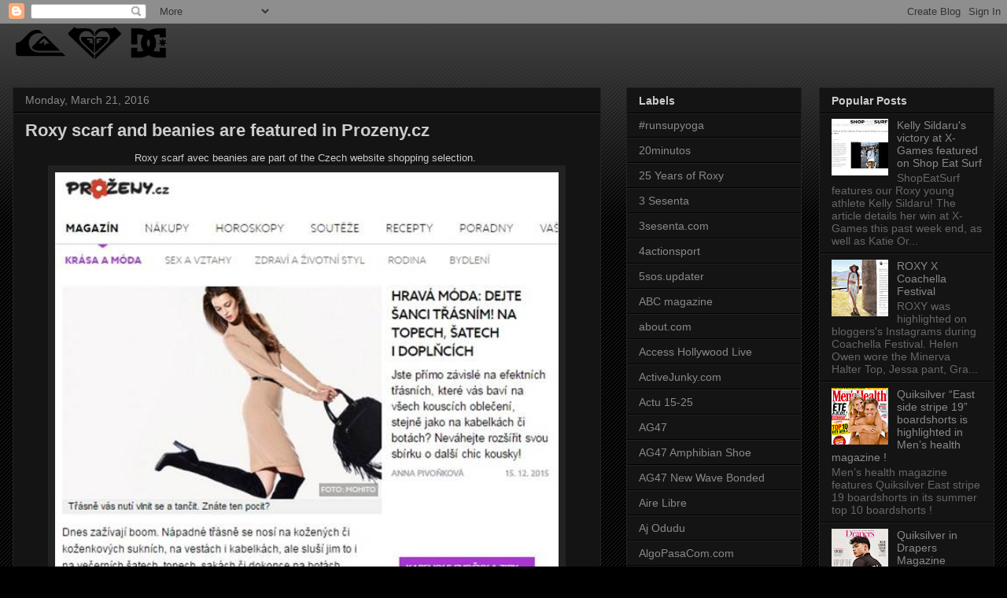

--- FILE ---
content_type: text/html; charset=UTF-8
request_url: http://pr.quiksilverinc.com/2016/03/roxy-scarf-is-featured-in-prozenycz.html
body_size: 24825
content:
<!DOCTYPE html>
<html class='v2' dir='ltr' lang='en'>
<head>
<link href='https://www.blogger.com/static/v1/widgets/335934321-css_bundle_v2.css' rel='stylesheet' type='text/css'/>
<meta content='width=1100' name='viewport'/>
<meta content='text/html; charset=UTF-8' http-equiv='Content-Type'/>
<meta content='blogger' name='generator'/>
<link href='http://pr.quiksilverinc.com/favicon.ico' rel='icon' type='image/x-icon'/>
<link href='http://pr.quiksilverinc.com/2016/03/roxy-scarf-is-featured-in-prozenycz.html' rel='canonical'/>
<link rel="alternate" type="application/atom+xml" title="PR Quiksilver Inc. - Atom" href="http://pr.quiksilverinc.com/feeds/posts/default" />
<link rel="alternate" type="application/rss+xml" title="PR Quiksilver Inc. - RSS" href="http://pr.quiksilverinc.com/feeds/posts/default?alt=rss" />
<link rel="service.post" type="application/atom+xml" title="PR Quiksilver Inc. - Atom" href="https://www.blogger.com/feeds/6323522244692356867/posts/default" />

<link rel="alternate" type="application/atom+xml" title="PR Quiksilver Inc. - Atom" href="http://pr.quiksilverinc.com/feeds/4966213925639909983/comments/default" />
<!--Can't find substitution for tag [blog.ieCssRetrofitLinks]-->
<link href='https://blogger.googleusercontent.com/img/b/R29vZ2xl/AVvXsEgKtDK3tDLFdG8VzHyPTojtPPxP67uW_dRnucFy680a44I-8hkIrQYeMtpG0CdNAQkdMdM_PAXnGlMeCco32mE_zoOafV9oB0lwMKIEUYJfVlqAU-M2vbztlh_BlQKLuhnNZt0I8w5lq0VQ/s640/Image8.jpg' rel='image_src'/>
<meta content='http://pr.quiksilverinc.com/2016/03/roxy-scarf-is-featured-in-prozenycz.html' property='og:url'/>
<meta content='Roxy scarf and beanies are featured in Prozeny.cz ' property='og:title'/>
<meta content=' Roxy scarf avec beanies are part of the Czech website shopping selection.               ' property='og:description'/>
<meta content='https://blogger.googleusercontent.com/img/b/R29vZ2xl/AVvXsEgKtDK3tDLFdG8VzHyPTojtPPxP67uW_dRnucFy680a44I-8hkIrQYeMtpG0CdNAQkdMdM_PAXnGlMeCco32mE_zoOafV9oB0lwMKIEUYJfVlqAU-M2vbztlh_BlQKLuhnNZt0I8w5lq0VQ/w1200-h630-p-k-no-nu/Image8.jpg' property='og:image'/>
<title>PR Quiksilver Inc.: Roxy scarf and beanies are featured in Prozeny.cz </title>
<style id='page-skin-1' type='text/css'><!--
/*
-----------------------------------------------
Blogger Template Style
Name:     Awesome Inc.
Designer: Tina Chen
URL:      tinachen.org
----------------------------------------------- */
/* Content
----------------------------------------------- */
body {
font: normal normal 13px Arial, Tahoma, Helvetica, FreeSans, sans-serif;
color: #cccccc;
background: #000000 url(//www.blogblog.com/1kt/awesomeinc/body_background_dark.png) repeat scroll top left;
}
html body .content-outer {
min-width: 0;
max-width: 100%;
width: 100%;
}
a:link {
text-decoration: none;
color: #888888;
}
a:visited {
text-decoration: none;
color: #444444;
}
a:hover {
text-decoration: underline;
color: #cccccc;
}
.body-fauxcolumn-outer .cap-top {
position: absolute;
z-index: 1;
height: 276px;
width: 100%;
background: transparent url(//www.blogblog.com/1kt/awesomeinc/body_gradient_dark.png) repeat-x scroll top left;
_background-image: none;
}
/* Columns
----------------------------------------------- */
.content-inner {
padding: 0;
}
.header-inner .section {
margin: 0 16px;
}
.tabs-inner .section {
margin: 0 16px;
}
.main-inner {
padding-top: 30px;
}
.main-inner .column-center-inner,
.main-inner .column-left-inner,
.main-inner .column-right-inner {
padding: 0 5px;
}
*+html body .main-inner .column-center-inner {
margin-top: -30px;
}
#layout .main-inner .column-center-inner {
margin-top: 0;
}
/* Header
----------------------------------------------- */
.header-outer {
margin: 0 0 0 0;
background: transparent none repeat scroll 0 0;
}
.Header h1 {
font: normal bold 40px Arial, Tahoma, Helvetica, FreeSans, sans-serif;
color: #cccccc;
text-shadow: 0 0 -1px #000000;
}
.Header h1 a {
color: #cccccc;
}
.Header .description {
font: normal normal 14px Arial, Tahoma, Helvetica, FreeSans, sans-serif;
color: #cccccc;
}
.header-inner .Header .titlewrapper,
.header-inner .Header .descriptionwrapper {
padding-left: 0;
padding-right: 0;
margin-bottom: 0;
}
.header-inner .Header .titlewrapper {
padding-top: 22px;
}
/* Tabs
----------------------------------------------- */
.tabs-outer {
overflow: hidden;
position: relative;
background: #141414 none repeat scroll 0 0;
}
#layout .tabs-outer {
overflow: visible;
}
.tabs-cap-top, .tabs-cap-bottom {
position: absolute;
width: 100%;
border-top: 1px solid #222222;
}
.tabs-cap-bottom {
bottom: 0;
}
.tabs-inner .widget li a {
display: inline-block;
margin: 0;
padding: .6em 1.5em;
font: normal bold 14px Arial, Tahoma, Helvetica, FreeSans, sans-serif;
color: #cccccc;
border-top: 1px solid #222222;
border-bottom: 1px solid #222222;
border-left: 1px solid #222222;
height: 16px;
line-height: 16px;
}
.tabs-inner .widget li:last-child a {
border-right: 1px solid #222222;
}
.tabs-inner .widget li.selected a, .tabs-inner .widget li a:hover {
background: #444444 none repeat-x scroll 0 -100px;
color: #cccccc;
}
/* Headings
----------------------------------------------- */
h2 {
font: normal bold 14px Arial, Tahoma, Helvetica, FreeSans, sans-serif;
color: #cccccc;
}
/* Widgets
----------------------------------------------- */
.main-inner .section {
margin: 0 27px;
padding: 0;
}
.main-inner .column-left-outer,
.main-inner .column-right-outer {
margin-top: 0;
}
#layout .main-inner .column-left-outer,
#layout .main-inner .column-right-outer {
margin-top: 0;
}
.main-inner .column-left-inner,
.main-inner .column-right-inner {
background: transparent none repeat 0 0;
-moz-box-shadow: 0 0 0 rgba(0, 0, 0, .2);
-webkit-box-shadow: 0 0 0 rgba(0, 0, 0, .2);
-goog-ms-box-shadow: 0 0 0 rgba(0, 0, 0, .2);
box-shadow: 0 0 0 rgba(0, 0, 0, .2);
-moz-border-radius: 0;
-webkit-border-radius: 0;
-goog-ms-border-radius: 0;
border-radius: 0;
}
#layout .main-inner .column-left-inner,
#layout .main-inner .column-right-inner {
margin-top: 0;
}
.sidebar .widget {
font: normal normal 14px Arial, Tahoma, Helvetica, FreeSans, sans-serif;
color: #cccccc;
}
.sidebar .widget a:link {
color: #888888;
}
.sidebar .widget a:visited {
color: #444444;
}
.sidebar .widget a:hover {
color: #cccccc;
}
.sidebar .widget h2 {
text-shadow: 0 0 -1px #000000;
}
.main-inner .widget {
background-color: #141414;
border: 1px solid #222222;
padding: 0 15px 15px;
margin: 20px -16px;
-moz-box-shadow: 0 0 0 rgba(0, 0, 0, .2);
-webkit-box-shadow: 0 0 0 rgba(0, 0, 0, .2);
-goog-ms-box-shadow: 0 0 0 rgba(0, 0, 0, .2);
box-shadow: 0 0 0 rgba(0, 0, 0, .2);
-moz-border-radius: 0;
-webkit-border-radius: 0;
-goog-ms-border-radius: 0;
border-radius: 0;
}
.main-inner .widget h2 {
margin: 0 -15px;
padding: .6em 15px .5em;
border-bottom: 1px solid #000000;
}
.footer-inner .widget h2 {
padding: 0 0 .4em;
border-bottom: 1px solid #000000;
}
.main-inner .widget h2 + div, .footer-inner .widget h2 + div {
border-top: 1px solid #222222;
padding-top: 8px;
}
.main-inner .widget .widget-content {
margin: 0 -15px;
padding: 7px 15px 0;
}
.main-inner .widget ul, .main-inner .widget #ArchiveList ul.flat {
margin: -8px -15px 0;
padding: 0;
list-style: none;
}
.main-inner .widget #ArchiveList {
margin: -8px 0 0;
}
.main-inner .widget ul li, .main-inner .widget #ArchiveList ul.flat li {
padding: .5em 15px;
text-indent: 0;
color: #666666;
border-top: 1px solid #222222;
border-bottom: 1px solid #000000;
}
.main-inner .widget #ArchiveList ul li {
padding-top: .25em;
padding-bottom: .25em;
}
.main-inner .widget ul li:first-child, .main-inner .widget #ArchiveList ul.flat li:first-child {
border-top: none;
}
.main-inner .widget ul li:last-child, .main-inner .widget #ArchiveList ul.flat li:last-child {
border-bottom: none;
}
.post-body {
position: relative;
}
.main-inner .widget .post-body ul {
padding: 0 2.5em;
margin: .5em 0;
list-style: disc;
}
.main-inner .widget .post-body ul li {
padding: 0.25em 0;
margin-bottom: .25em;
color: #cccccc;
border: none;
}
.footer-inner .widget ul {
padding: 0;
list-style: none;
}
.widget .zippy {
color: #666666;
}
/* Posts
----------------------------------------------- */
body .main-inner .Blog {
padding: 0;
margin-bottom: 1em;
background-color: transparent;
border: none;
-moz-box-shadow: 0 0 0 rgba(0, 0, 0, 0);
-webkit-box-shadow: 0 0 0 rgba(0, 0, 0, 0);
-goog-ms-box-shadow: 0 0 0 rgba(0, 0, 0, 0);
box-shadow: 0 0 0 rgba(0, 0, 0, 0);
}
.main-inner .section:last-child .Blog:last-child {
padding: 0;
margin-bottom: 1em;
}
.main-inner .widget h2.date-header {
margin: 0 -15px 1px;
padding: 0 0 0 0;
font: normal normal 14px Arial, Tahoma, Helvetica, FreeSans, sans-serif;
color: #888888;
background: transparent none no-repeat scroll top left;
border-top: 0 solid #222222;
border-bottom: 1px solid #000000;
-moz-border-radius-topleft: 0;
-moz-border-radius-topright: 0;
-webkit-border-top-left-radius: 0;
-webkit-border-top-right-radius: 0;
border-top-left-radius: 0;
border-top-right-radius: 0;
position: static;
bottom: 100%;
right: 15px;
text-shadow: 0 0 -1px #000000;
}
.main-inner .widget h2.date-header span {
font: normal normal 14px Arial, Tahoma, Helvetica, FreeSans, sans-serif;
display: block;
padding: .5em 15px;
border-left: 0 solid #222222;
border-right: 0 solid #222222;
}
.date-outer {
position: relative;
margin: 30px 0 20px;
padding: 0 15px;
background-color: #141414;
border: 1px solid #222222;
-moz-box-shadow: 0 0 0 rgba(0, 0, 0, .2);
-webkit-box-shadow: 0 0 0 rgba(0, 0, 0, .2);
-goog-ms-box-shadow: 0 0 0 rgba(0, 0, 0, .2);
box-shadow: 0 0 0 rgba(0, 0, 0, .2);
-moz-border-radius: 0;
-webkit-border-radius: 0;
-goog-ms-border-radius: 0;
border-radius: 0;
}
.date-outer:first-child {
margin-top: 0;
}
.date-outer:last-child {
margin-bottom: 20px;
-moz-border-radius-bottomleft: 0;
-moz-border-radius-bottomright: 0;
-webkit-border-bottom-left-radius: 0;
-webkit-border-bottom-right-radius: 0;
-goog-ms-border-bottom-left-radius: 0;
-goog-ms-border-bottom-right-radius: 0;
border-bottom-left-radius: 0;
border-bottom-right-radius: 0;
}
.date-posts {
margin: 0 -15px;
padding: 0 15px;
clear: both;
}
.post-outer, .inline-ad {
border-top: 1px solid #222222;
margin: 0 -15px;
padding: 15px 15px;
}
.post-outer {
padding-bottom: 10px;
}
.post-outer:first-child {
padding-top: 0;
border-top: none;
}
.post-outer:last-child, .inline-ad:last-child {
border-bottom: none;
}
.post-body {
position: relative;
}
.post-body img {
padding: 8px;
background: #222222;
border: 1px solid transparent;
-moz-box-shadow: 0 0 0 rgba(0, 0, 0, .2);
-webkit-box-shadow: 0 0 0 rgba(0, 0, 0, .2);
box-shadow: 0 0 0 rgba(0, 0, 0, .2);
-moz-border-radius: 0;
-webkit-border-radius: 0;
border-radius: 0;
}
h3.post-title, h4 {
font: normal bold 22px Arial, Tahoma, Helvetica, FreeSans, sans-serif;
color: #cccccc;
}
h3.post-title a {
font: normal bold 22px Arial, Tahoma, Helvetica, FreeSans, sans-serif;
color: #cccccc;
}
h3.post-title a:hover {
color: #cccccc;
text-decoration: underline;
}
.post-header {
margin: 0 0 1em;
}
.post-body {
line-height: 1.4;
}
.post-outer h2 {
color: #cccccc;
}
.post-footer {
margin: 1.5em 0 0;
}
#blog-pager {
padding: 15px;
font-size: 120%;
background-color: #141414;
border: 1px solid #222222;
-moz-box-shadow: 0 0 0 rgba(0, 0, 0, .2);
-webkit-box-shadow: 0 0 0 rgba(0, 0, 0, .2);
-goog-ms-box-shadow: 0 0 0 rgba(0, 0, 0, .2);
box-shadow: 0 0 0 rgba(0, 0, 0, .2);
-moz-border-radius: 0;
-webkit-border-radius: 0;
-goog-ms-border-radius: 0;
border-radius: 0;
-moz-border-radius-topleft: 0;
-moz-border-radius-topright: 0;
-webkit-border-top-left-radius: 0;
-webkit-border-top-right-radius: 0;
-goog-ms-border-top-left-radius: 0;
-goog-ms-border-top-right-radius: 0;
border-top-left-radius: 0;
border-top-right-radius-topright: 0;
margin-top: 1em;
}
.blog-feeds, .post-feeds {
margin: 1em 0;
text-align: center;
color: #cccccc;
}
.blog-feeds a, .post-feeds a {
color: #888888;
}
.blog-feeds a:visited, .post-feeds a:visited {
color: #444444;
}
.blog-feeds a:hover, .post-feeds a:hover {
color: #cccccc;
}
.post-outer .comments {
margin-top: 2em;
}
/* Comments
----------------------------------------------- */
.comments .comments-content .icon.blog-author {
background-repeat: no-repeat;
background-image: url([data-uri]);
}
.comments .comments-content .loadmore a {
border-top: 1px solid #222222;
border-bottom: 1px solid #222222;
}
.comments .continue {
border-top: 2px solid #222222;
}
/* Footer
----------------------------------------------- */
.footer-outer {
margin: -0 0 -1px;
padding: 0 0 0;
color: #cccccc;
overflow: hidden;
}
.footer-fauxborder-left {
border-top: 1px solid #222222;
background: #141414 none repeat scroll 0 0;
-moz-box-shadow: 0 0 0 rgba(0, 0, 0, .2);
-webkit-box-shadow: 0 0 0 rgba(0, 0, 0, .2);
-goog-ms-box-shadow: 0 0 0 rgba(0, 0, 0, .2);
box-shadow: 0 0 0 rgba(0, 0, 0, .2);
margin: 0 -0;
}
/* Mobile
----------------------------------------------- */
body.mobile {
background-size: auto;
}
.mobile .body-fauxcolumn-outer {
background: transparent none repeat scroll top left;
}
*+html body.mobile .main-inner .column-center-inner {
margin-top: 0;
}
.mobile .main-inner .widget {
padding: 0 0 15px;
}
.mobile .main-inner .widget h2 + div,
.mobile .footer-inner .widget h2 + div {
border-top: none;
padding-top: 0;
}
.mobile .footer-inner .widget h2 {
padding: 0.5em 0;
border-bottom: none;
}
.mobile .main-inner .widget .widget-content {
margin: 0;
padding: 7px 0 0;
}
.mobile .main-inner .widget ul,
.mobile .main-inner .widget #ArchiveList ul.flat {
margin: 0 -15px 0;
}
.mobile .main-inner .widget h2.date-header {
right: 0;
}
.mobile .date-header span {
padding: 0.4em 0;
}
.mobile .date-outer:first-child {
margin-bottom: 0;
border: 1px solid #222222;
-moz-border-radius-topleft: 0;
-moz-border-radius-topright: 0;
-webkit-border-top-left-radius: 0;
-webkit-border-top-right-radius: 0;
-goog-ms-border-top-left-radius: 0;
-goog-ms-border-top-right-radius: 0;
border-top-left-radius: 0;
border-top-right-radius: 0;
}
.mobile .date-outer {
border-color: #222222;
border-width: 0 1px 1px;
}
.mobile .date-outer:last-child {
margin-bottom: 0;
}
.mobile .main-inner {
padding: 0;
}
.mobile .header-inner .section {
margin: 0;
}
.mobile .post-outer, .mobile .inline-ad {
padding: 5px 0;
}
.mobile .tabs-inner .section {
margin: 0 10px;
}
.mobile .main-inner .widget h2 {
margin: 0;
padding: 0;
}
.mobile .main-inner .widget h2.date-header span {
padding: 0;
}
.mobile .main-inner .widget .widget-content {
margin: 0;
padding: 7px 0 0;
}
.mobile #blog-pager {
border: 1px solid transparent;
background: #141414 none repeat scroll 0 0;
}
.mobile .main-inner .column-left-inner,
.mobile .main-inner .column-right-inner {
background: transparent none repeat 0 0;
-moz-box-shadow: none;
-webkit-box-shadow: none;
-goog-ms-box-shadow: none;
box-shadow: none;
}
.mobile .date-posts {
margin: 0;
padding: 0;
}
.mobile .footer-fauxborder-left {
margin: 0;
border-top: inherit;
}
.mobile .main-inner .section:last-child .Blog:last-child {
margin-bottom: 0;
}
.mobile-index-contents {
color: #cccccc;
}
.mobile .mobile-link-button {
background: #888888 none repeat scroll 0 0;
}
.mobile-link-button a:link, .mobile-link-button a:visited {
color: #ffffff;
}
.mobile .tabs-inner .PageList .widget-content {
background: transparent;
border-top: 1px solid;
border-color: #222222;
color: #cccccc;
}
.mobile .tabs-inner .PageList .widget-content .pagelist-arrow {
border-left: 1px solid #222222;
}

--></style>
<style id='template-skin-1' type='text/css'><!--
body {
min-width: 1280px;
}
.content-outer, .content-fauxcolumn-outer, .region-inner {
min-width: 1280px;
max-width: 1280px;
_width: 1280px;
}
.main-inner .columns {
padding-left: 0;
padding-right: 500px;
}
.main-inner .fauxcolumn-center-outer {
left: 0;
right: 500px;
/* IE6 does not respect left and right together */
_width: expression(this.parentNode.offsetWidth -
parseInt("0") -
parseInt("500px") + 'px');
}
.main-inner .fauxcolumn-left-outer {
width: 0;
}
.main-inner .fauxcolumn-right-outer {
width: 500px;
}
.main-inner .column-left-outer {
width: 0;
right: 100%;
margin-left: -0;
}
.main-inner .column-right-outer {
width: 500px;
margin-right: -500px;
}
#layout {
min-width: 0;
}
#layout .content-outer {
min-width: 0;
width: 800px;
}
#layout .region-inner {
min-width: 0;
width: auto;
}
body#layout div.add_widget {
padding: 8px;
}
body#layout div.add_widget a {
margin-left: 32px;
}
--></style>
<link href='https://www.blogger.com/dyn-css/authorization.css?targetBlogID=6323522244692356867&amp;zx=9d4e0a2b-15c6-4bf3-80d7-61f60ef52062' media='none' onload='if(media!=&#39;all&#39;)media=&#39;all&#39;' rel='stylesheet'/><noscript><link href='https://www.blogger.com/dyn-css/authorization.css?targetBlogID=6323522244692356867&amp;zx=9d4e0a2b-15c6-4bf3-80d7-61f60ef52062' rel='stylesheet'/></noscript>
<meta name='google-adsense-platform-account' content='ca-host-pub-1556223355139109'/>
<meta name='google-adsense-platform-domain' content='blogspot.com'/>

</head>
<body class='loading variant-dark'>
<div class='navbar section' id='navbar' name='Navbar'><div class='widget Navbar' data-version='1' id='Navbar1'><script type="text/javascript">
    function setAttributeOnload(object, attribute, val) {
      if(window.addEventListener) {
        window.addEventListener('load',
          function(){ object[attribute] = val; }, false);
      } else {
        window.attachEvent('onload', function(){ object[attribute] = val; });
      }
    }
  </script>
<div id="navbar-iframe-container"></div>
<script type="text/javascript" src="https://apis.google.com/js/platform.js"></script>
<script type="text/javascript">
      gapi.load("gapi.iframes:gapi.iframes.style.bubble", function() {
        if (gapi.iframes && gapi.iframes.getContext) {
          gapi.iframes.getContext().openChild({
              url: 'https://www.blogger.com/navbar/6323522244692356867?po\x3d4966213925639909983\x26origin\x3dhttp://pr.quiksilverinc.com',
              where: document.getElementById("navbar-iframe-container"),
              id: "navbar-iframe"
          });
        }
      });
    </script><script type="text/javascript">
(function() {
var script = document.createElement('script');
script.type = 'text/javascript';
script.src = '//pagead2.googlesyndication.com/pagead/js/google_top_exp.js';
var head = document.getElementsByTagName('head')[0];
if (head) {
head.appendChild(script);
}})();
</script>
</div></div>
<div class='body-fauxcolumns'>
<div class='fauxcolumn-outer body-fauxcolumn-outer'>
<div class='cap-top'>
<div class='cap-left'></div>
<div class='cap-right'></div>
</div>
<div class='fauxborder-left'>
<div class='fauxborder-right'></div>
<div class='fauxcolumn-inner'>
</div>
</div>
<div class='cap-bottom'>
<div class='cap-left'></div>
<div class='cap-right'></div>
</div>
</div>
</div>
<div class='content'>
<div class='content-fauxcolumns'>
<div class='fauxcolumn-outer content-fauxcolumn-outer'>
<div class='cap-top'>
<div class='cap-left'></div>
<div class='cap-right'></div>
</div>
<div class='fauxborder-left'>
<div class='fauxborder-right'></div>
<div class='fauxcolumn-inner'>
</div>
</div>
<div class='cap-bottom'>
<div class='cap-left'></div>
<div class='cap-right'></div>
</div>
</div>
</div>
<div class='content-outer'>
<div class='content-cap-top cap-top'>
<div class='cap-left'></div>
<div class='cap-right'></div>
</div>
<div class='fauxborder-left content-fauxborder-left'>
<div class='fauxborder-right content-fauxborder-right'></div>
<div class='content-inner'>
<header>
<div class='header-outer'>
<div class='header-cap-top cap-top'>
<div class='cap-left'></div>
<div class='cap-right'></div>
</div>
<div class='fauxborder-left header-fauxborder-left'>
<div class='fauxborder-right header-fauxborder-right'></div>
<div class='region-inner header-inner'>
<div class='header section' id='header' name='Header'><div class='widget Header' data-version='1' id='Header1'>
<div id='header-inner'>
<a href='http://pr.quiksilverinc.com/' style='display: block'>
<img alt='PR Quiksilver Inc.' height='51px; ' id='Header1_headerimg' src='https://blogger.googleusercontent.com/img/b/R29vZ2xl/AVvXsEgIr6yqdu0dHFm4l772rzpVXWk0bPA7G9ey39cBJHKSXIQ2TXWCXqBs8JLFdwl9ImZTj5rL1O1ZNjt2e-ExOuyRX8NJkufWTE-IPyIxUwNO3s8mJ4-Qc1almZGZiP8FM6o_vLJ9jZrFi0nq/s1600-r/3brands.png' style='display: block' width='201px; '/>
</a>
</div>
</div></div>
</div>
</div>
<div class='header-cap-bottom cap-bottom'>
<div class='cap-left'></div>
<div class='cap-right'></div>
</div>
</div>
</header>
<div class='tabs-outer'>
<div class='tabs-cap-top cap-top'>
<div class='cap-left'></div>
<div class='cap-right'></div>
</div>
<div class='fauxborder-left tabs-fauxborder-left'>
<div class='fauxborder-right tabs-fauxborder-right'></div>
<div class='region-inner tabs-inner'>
<div class='tabs no-items section' id='crosscol' name='Cross-Column'></div>
<div class='tabs no-items section' id='crosscol-overflow' name='Cross-Column 2'></div>
</div>
</div>
<div class='tabs-cap-bottom cap-bottom'>
<div class='cap-left'></div>
<div class='cap-right'></div>
</div>
</div>
<div class='main-outer'>
<div class='main-cap-top cap-top'>
<div class='cap-left'></div>
<div class='cap-right'></div>
</div>
<div class='fauxborder-left main-fauxborder-left'>
<div class='fauxborder-right main-fauxborder-right'></div>
<div class='region-inner main-inner'>
<div class='columns fauxcolumns'>
<div class='fauxcolumn-outer fauxcolumn-center-outer'>
<div class='cap-top'>
<div class='cap-left'></div>
<div class='cap-right'></div>
</div>
<div class='fauxborder-left'>
<div class='fauxborder-right'></div>
<div class='fauxcolumn-inner'>
</div>
</div>
<div class='cap-bottom'>
<div class='cap-left'></div>
<div class='cap-right'></div>
</div>
</div>
<div class='fauxcolumn-outer fauxcolumn-left-outer'>
<div class='cap-top'>
<div class='cap-left'></div>
<div class='cap-right'></div>
</div>
<div class='fauxborder-left'>
<div class='fauxborder-right'></div>
<div class='fauxcolumn-inner'>
</div>
</div>
<div class='cap-bottom'>
<div class='cap-left'></div>
<div class='cap-right'></div>
</div>
</div>
<div class='fauxcolumn-outer fauxcolumn-right-outer'>
<div class='cap-top'>
<div class='cap-left'></div>
<div class='cap-right'></div>
</div>
<div class='fauxborder-left'>
<div class='fauxborder-right'></div>
<div class='fauxcolumn-inner'>
</div>
</div>
<div class='cap-bottom'>
<div class='cap-left'></div>
<div class='cap-right'></div>
</div>
</div>
<!-- corrects IE6 width calculation -->
<div class='columns-inner'>
<div class='column-center-outer'>
<div class='column-center-inner'>
<div class='main section' id='main' name='Main'><div class='widget Blog' data-version='1' id='Blog1'>
<div class='blog-posts hfeed'>

          <div class="date-outer">
        
<h2 class='date-header'><span>Monday, March 21, 2016</span></h2>

          <div class="date-posts">
        
<div class='post-outer'>
<div class='post hentry uncustomized-post-template' itemprop='blogPost' itemscope='itemscope' itemtype='http://schema.org/BlogPosting'>
<meta content='https://blogger.googleusercontent.com/img/b/R29vZ2xl/AVvXsEgKtDK3tDLFdG8VzHyPTojtPPxP67uW_dRnucFy680a44I-8hkIrQYeMtpG0CdNAQkdMdM_PAXnGlMeCco32mE_zoOafV9oB0lwMKIEUYJfVlqAU-M2vbztlh_BlQKLuhnNZt0I8w5lq0VQ/s640/Image8.jpg' itemprop='image_url'/>
<meta content='6323522244692356867' itemprop='blogId'/>
<meta content='4966213925639909983' itemprop='postId'/>
<a name='4966213925639909983'></a>
<h3 class='post-title entry-title' itemprop='name'>
Roxy scarf and beanies are featured in Prozeny.cz 
</h3>
<div class='post-header'>
<div class='post-header-line-1'></div>
</div>
<div class='post-body entry-content' id='post-body-4966213925639909983' itemprop='description articleBody'>
<div class="separator" style="clear: both; text-align: center;">
Roxy scarf avec beanies are part of the Czech website shopping selection.&nbsp;<a href="https://blogger.googleusercontent.com/img/b/R29vZ2xl/AVvXsEgKtDK3tDLFdG8VzHyPTojtPPxP67uW_dRnucFy680a44I-8hkIrQYeMtpG0CdNAQkdMdM_PAXnGlMeCco32mE_zoOafV9oB0lwMKIEUYJfVlqAU-M2vbztlh_BlQKLuhnNZt0I8w5lq0VQ/s1600/Image8.jpg" imageanchor="1" style="margin-left: 1em; margin-right: 1em;"><img border="0" height="586" src="https://blogger.googleusercontent.com/img/b/R29vZ2xl/AVvXsEgKtDK3tDLFdG8VzHyPTojtPPxP67uW_dRnucFy680a44I-8hkIrQYeMtpG0CdNAQkdMdM_PAXnGlMeCco32mE_zoOafV9oB0lwMKIEUYJfVlqAU-M2vbztlh_BlQKLuhnNZt0I8w5lq0VQ/s640/Image8.jpg" width="640" /></a></div>
<br />
<div class="separator" style="clear: both; text-align: center;">
<a href="https://blogger.googleusercontent.com/img/b/R29vZ2xl/AVvXsEi3KNo_u8VAwbcFDJWRA1LshPoSRK1FE2waXCHB-5zFe0fR1wrbLmSRjiShpwL3WEiLU2Ypx5o5715mYYkBkLMXiNpAgNS-b0saP53WKUxEq_JsHFgOwaROQvB1Qgag8yNE9zJHjDrcpxjr/s1600/Image9.jpg" imageanchor="1" style="clear: left; float: left; margin-bottom: 1em; margin-right: 1em;"><img border="0" height="514" src="https://blogger.googleusercontent.com/img/b/R29vZ2xl/AVvXsEi3KNo_u8VAwbcFDJWRA1LshPoSRK1FE2waXCHB-5zFe0fR1wrbLmSRjiShpwL3WEiLU2Ypx5o5715mYYkBkLMXiNpAgNS-b0saP53WKUxEq_JsHFgOwaROQvB1Qgag8yNE9zJHjDrcpxjr/s640/Image9.jpg" width="640" /></a><a href="https://blogger.googleusercontent.com/img/b/R29vZ2xl/AVvXsEgUQFHsUFl8XWW6AkWz-auWM5Ovuiz2S6sFhoACMEPy8DRcz7rI4r7boRRg0Wf2oGRc2tSmgUriYj00aCttiD6x5tMaX2CdDc1-t2j1bFUG31dV4GWw4hYuSWHH2apSW86UoNlgM1Xpck9L/s1600/Image10.jpg" imageanchor="1" style="margin-left: 1em; margin-right: 1em;"><img border="0" height="640" src="https://blogger.googleusercontent.com/img/b/R29vZ2xl/AVvXsEgUQFHsUFl8XWW6AkWz-auWM5Ovuiz2S6sFhoACMEPy8DRcz7rI4r7boRRg0Wf2oGRc2tSmgUriYj00aCttiD6x5tMaX2CdDc1-t2j1bFUG31dV4GWw4hYuSWHH2apSW86UoNlgM1Xpck9L/s640/Image10.jpg" width="624" /></a></div>
<br />
<div class="separator" style="clear: both; text-align: center;">
<a href="https://blogger.googleusercontent.com/img/b/R29vZ2xl/AVvXsEjVfowx6UI5I7BZDtmHgQixtNQSnn3BzdULPIBJrAmzKhpnLQ8HVKmd35GDOWhbROGBhuZF5mvwUy90DHoOKwcpQtC0bSYsBejDnYgjZ3XUdMgGz75f6BArDm1ABnkhe4ev7W5Y4-sC39iP/s1600/Image11.jpg" imageanchor="1" style="margin-left: 1em; margin-right: 1em;"><img border="0" height="494" src="https://blogger.googleusercontent.com/img/b/R29vZ2xl/AVvXsEjVfowx6UI5I7BZDtmHgQixtNQSnn3BzdULPIBJrAmzKhpnLQ8HVKmd35GDOWhbROGBhuZF5mvwUy90DHoOKwcpQtC0bSYsBejDnYgjZ3XUdMgGz75f6BArDm1ABnkhe4ev7W5Y4-sC39iP/s640/Image11.jpg" width="640" /></a></div>
<br />
<div class="separator" style="clear: both; text-align: center;">
<a href="https://blogger.googleusercontent.com/img/b/R29vZ2xl/AVvXsEh6LGXUNkkQxgmqEzolgNq-aYXe-I6SMBZVd7mCcO3dj8o0L2FoHPcFBknR_0M0SVdUkE9T5tO_SnnWuzxLvSILU9exVo9EEC-AIPhH4zKuY1rMJrwrrihad9FORMA5OXzGSdWpwG5INotA/s1600/Image12.jpg" imageanchor="1" style="margin-left: 1em; margin-right: 1em;"><img border="0" height="448" src="https://blogger.googleusercontent.com/img/b/R29vZ2xl/AVvXsEh6LGXUNkkQxgmqEzolgNq-aYXe-I6SMBZVd7mCcO3dj8o0L2FoHPcFBknR_0M0SVdUkE9T5tO_SnnWuzxLvSILU9exVo9EEC-AIPhH4zKuY1rMJrwrrihad9FORMA5OXzGSdWpwG5INotA/s640/Image12.jpg" width="640" /></a></div>
<br />
<div class="separator" style="clear: both; text-align: center;">
<a href="https://blogger.googleusercontent.com/img/b/R29vZ2xl/AVvXsEhHfgNndOJ8-xnqZPdT0b02jNdSTyuByf3hEtFqUTBCHZ28lFbneWXe7G7SSbPn37N5Rf6jR95r4vKMSpXLU7gUH3mQfKn5VqnFfMLItnGKJSSgUoWqfjAdj8kcGtS2Zt2vRGnBfdZrXMkn/s1600/Image13.jpg" imageanchor="1" style="margin-left: 1em; margin-right: 1em;"><img border="0" height="444" src="https://blogger.googleusercontent.com/img/b/R29vZ2xl/AVvXsEhHfgNndOJ8-xnqZPdT0b02jNdSTyuByf3hEtFqUTBCHZ28lFbneWXe7G7SSbPn37N5Rf6jR95r4vKMSpXLU7gUH3mQfKn5VqnFfMLItnGKJSSgUoWqfjAdj8kcGtS2Zt2vRGnBfdZrXMkn/s640/Image13.jpg" width="640" /></a></div>
<br />
<div style='clear: both;'></div>
</div>
<div class='post-footer'>
<div class='post-footer-line post-footer-line-1'>
<span class='post-author vcard'>
Posted by
<span class='fn' itemprop='author' itemscope='itemscope' itemtype='http://schema.org/Person'>
<meta content='https://www.blogger.com/profile/02236373215669728307' itemprop='url'/>
<a class='g-profile' href='https://www.blogger.com/profile/02236373215669728307' rel='author' title='author profile'>
<span itemprop='name'>PR Quiksilver Inc.</span>
</a>
</span>
</span>
<span class='post-timestamp'>
</span>
<span class='post-comment-link'>
</span>
<span class='post-icons'>
<span class='item-control blog-admin pid-1762887264'>
<a href='https://www.blogger.com/post-edit.g?blogID=6323522244692356867&postID=4966213925639909983&from=pencil' title='Edit Post'>
<img alt='' class='icon-action' height='18' src='https://resources.blogblog.com/img/icon18_edit_allbkg.gif' width='18'/>
</a>
</span>
</span>
<div class='post-share-buttons goog-inline-block'>
<a class='goog-inline-block share-button sb-email' href='https://www.blogger.com/share-post.g?blogID=6323522244692356867&postID=4966213925639909983&target=email' target='_blank' title='Email This'><span class='share-button-link-text'>Email This</span></a><a class='goog-inline-block share-button sb-blog' href='https://www.blogger.com/share-post.g?blogID=6323522244692356867&postID=4966213925639909983&target=blog' onclick='window.open(this.href, "_blank", "height=270,width=475"); return false;' target='_blank' title='BlogThis!'><span class='share-button-link-text'>BlogThis!</span></a><a class='goog-inline-block share-button sb-twitter' href='https://www.blogger.com/share-post.g?blogID=6323522244692356867&postID=4966213925639909983&target=twitter' target='_blank' title='Share to X'><span class='share-button-link-text'>Share to X</span></a><a class='goog-inline-block share-button sb-facebook' href='https://www.blogger.com/share-post.g?blogID=6323522244692356867&postID=4966213925639909983&target=facebook' onclick='window.open(this.href, "_blank", "height=430,width=640"); return false;' target='_blank' title='Share to Facebook'><span class='share-button-link-text'>Share to Facebook</span></a><a class='goog-inline-block share-button sb-pinterest' href='https://www.blogger.com/share-post.g?blogID=6323522244692356867&postID=4966213925639909983&target=pinterest' target='_blank' title='Share to Pinterest'><span class='share-button-link-text'>Share to Pinterest</span></a>
</div>
</div>
<div class='post-footer-line post-footer-line-2'>
<span class='post-labels'>
Labels:
<a href='http://pr.quiksilverinc.com/search/label/Czech%20Republic' rel='tag'>Czech Republic</a>,
<a href='http://pr.quiksilverinc.com/search/label/Roxy' rel='tag'>Roxy</a>,
<a href='http://pr.quiksilverinc.com/search/label/roxy%20beanie' rel='tag'>roxy beanie</a>,
<a href='http://pr.quiksilverinc.com/search/label/Roxy%20EMEA' rel='tag'>Roxy EMEA</a>,
<a href='http://pr.quiksilverinc.com/search/label/Roxy%20Product' rel='tag'>Roxy Product</a>,
<a href='http://pr.quiksilverinc.com/search/label/roxy%20scarf' rel='tag'>roxy scarf</a>
</span>
</div>
<div class='post-footer-line post-footer-line-3'>
<span class='post-location'>
</span>
</div>
</div>
</div>
<div class='comments' id='comments'>
<a name='comments'></a>
<h4>No comments:</h4>
<div id='Blog1_comments-block-wrapper'>
<dl class='avatar-comment-indent' id='comments-block'>
</dl>
</div>
<p class='comment-footer'>
<div class='comment-form'>
<a name='comment-form'></a>
<h4 id='comment-post-message'>Post a Comment</h4>
<p>
</p>
<a href='https://www.blogger.com/comment/frame/6323522244692356867?po=4966213925639909983&hl=en&saa=85391&origin=http://pr.quiksilverinc.com' id='comment-editor-src'></a>
<iframe allowtransparency='true' class='blogger-iframe-colorize blogger-comment-from-post' frameborder='0' height='410px' id='comment-editor' name='comment-editor' src='' width='100%'></iframe>
<script src='https://www.blogger.com/static/v1/jsbin/1345082660-comment_from_post_iframe.js' type='text/javascript'></script>
<script type='text/javascript'>
      BLOG_CMT_createIframe('https://www.blogger.com/rpc_relay.html');
    </script>
</div>
</p>
</div>
</div>

        </div></div>
      
</div>
<div class='blog-pager' id='blog-pager'>
<span id='blog-pager-newer-link'>
<a class='blog-pager-newer-link' href='http://pr.quiksilverinc.com/2016/04/quiksilver-arris-jacket-is-featured-in.html' id='Blog1_blog-pager-newer-link' title='Newer Post'>Newer Post</a>
</span>
<span id='blog-pager-older-link'>
<a class='blog-pager-older-link' href='http://pr.quiksilverinc.com/2016/03/czech-website-novinkycz-is-featuring.html' id='Blog1_blog-pager-older-link' title='Older Post'>Older Post</a>
</span>
<a class='home-link' href='http://pr.quiksilverinc.com/'>Home</a>
</div>
<div class='clear'></div>
<div class='post-feeds'>
<div class='feed-links'>
Subscribe to:
<a class='feed-link' href='http://pr.quiksilverinc.com/feeds/4966213925639909983/comments/default' target='_blank' type='application/atom+xml'>Post Comments (Atom)</a>
</div>
</div>
</div></div>
</div>
</div>
<div class='column-left-outer'>
<div class='column-left-inner'>
<aside>
</aside>
</div>
</div>
<div class='column-right-outer'>
<div class='column-right-inner'>
<aside>
<div class='sidebar no-items section' id='sidebar-right-1'>
</div>
<table border='0' cellpadding='0' cellspacing='0' class='section-columns columns-2'>
<tbody>
<tr>
<td class='first columns-cell'>
<div class='sidebar section' id='sidebar-right-2-1'><div class='widget Label' data-version='1' id='Label1'>
<h2>Labels</h2>
<div class='widget-content list-label-widget-content'>
<ul>
<li>
<a dir='ltr' href='http://pr.quiksilverinc.com/search/label/%23runsupyoga'>#runsupyoga</a>
</li>
<li>
<a dir='ltr' href='http://pr.quiksilverinc.com/search/label/20minutos'>20minutos</a>
</li>
<li>
<a dir='ltr' href='http://pr.quiksilverinc.com/search/label/25%20Years%20of%20Roxy'>25 Years of Roxy</a>
</li>
<li>
<a dir='ltr' href='http://pr.quiksilverinc.com/search/label/3%20Sesenta'>3 Sesenta</a>
</li>
<li>
<a dir='ltr' href='http://pr.quiksilverinc.com/search/label/3sesenta.com'>3sesenta.com</a>
</li>
<li>
<a dir='ltr' href='http://pr.quiksilverinc.com/search/label/4actionsport'>4actionsport</a>
</li>
<li>
<a dir='ltr' href='http://pr.quiksilverinc.com/search/label/5sos.updater'>5sos.updater</a>
</li>
<li>
<a dir='ltr' href='http://pr.quiksilverinc.com/search/label/ABC%20magazine'>ABC magazine</a>
</li>
<li>
<a dir='ltr' href='http://pr.quiksilverinc.com/search/label/about.com'>about.com</a>
</li>
<li>
<a dir='ltr' href='http://pr.quiksilverinc.com/search/label/Access%20Hollywood%20Live'>Access Hollywood Live</a>
</li>
<li>
<a dir='ltr' href='http://pr.quiksilverinc.com/search/label/ActiveJunky.com'>ActiveJunky.com</a>
</li>
<li>
<a dir='ltr' href='http://pr.quiksilverinc.com/search/label/Actu%2015-25'>Actu 15-25</a>
</li>
<li>
<a dir='ltr' href='http://pr.quiksilverinc.com/search/label/AG47'>AG47</a>
</li>
<li>
<a dir='ltr' href='http://pr.quiksilverinc.com/search/label/AG47%20Amphibian%20Shoe'>AG47 Amphibian Shoe</a>
</li>
<li>
<a dir='ltr' href='http://pr.quiksilverinc.com/search/label/AG47%20New%20Wave%20Bonded'>AG47 New Wave Bonded</a>
</li>
<li>
<a dir='ltr' href='http://pr.quiksilverinc.com/search/label/Aire%20Libre'>Aire Libre</a>
</li>
<li>
<a dir='ltr' href='http://pr.quiksilverinc.com/search/label/Aj%20Odudu'>Aj Odudu</a>
</li>
<li>
<a dir='ltr' href='http://pr.quiksilverinc.com/search/label/AlgoPasaCom.com'>AlgoPasaCom.com</a>
</li>
<li>
<a dir='ltr' href='http://pr.quiksilverinc.com/search/label/Amphibian%20shoe'>Amphibian shoe</a>
</li>
<li>
<a dir='ltr' href='http://pr.quiksilverinc.com/search/label/Andy%20Mooney'>Andy Mooney</a>
</li>
<li>
<a dir='ltr' href='http://pr.quiksilverinc.com/search/label/Apparel'>Apparel</a>
</li>
<li>
<a dir='ltr' href='http://pr.quiksilverinc.com/search/label/AR'>AR</a>
</li>
<li>
<a dir='ltr' href='http://pr.quiksilverinc.com/search/label/Aritz%20Aranburu'>Aritz Aranburu</a>
</li>
<li>
<a dir='ltr' href='http://pr.quiksilverinc.com/search/label/ArquitecturayDiseno.es'>ArquitecturayDiseno.es</a>
</li>
<li>
<a dir='ltr' href='http://pr.quiksilverinc.com/search/label/As%20You%20Like%20It'>As You Like It</a>
</li>
<li>
<a dir='ltr' href='http://pr.quiksilverinc.com/search/label/AskMen.com'>AskMen.com</a>
</li>
<li>
<a dir='ltr' href='http://pr.quiksilverinc.com/search/label/asm%20magazine'>asm magazine</a>
</li>
<li>
<a dir='ltr' href='http://pr.quiksilverinc.com/search/label/Athlete'>Athlete</a>
</li>
<li>
<a dir='ltr' href='http://pr.quiksilverinc.com/search/label/Australasian%20Surf%20Business%20Magazine'>Australasian Surf Business Magazine</a>
</li>
<li>
<a dir='ltr' href='http://pr.quiksilverinc.com/search/label/Australian%20Magazine'>Australian Magazine</a>
</li>
<li>
<a dir='ltr' href='http://pr.quiksilverinc.com/search/label/Australian%20Open%20Of%20Surfing'>Australian Open Of Surfing</a>
</li>
<li>
<a dir='ltr' href='http://pr.quiksilverinc.com/search/label/avantages%20magazines'>avantages magazines</a>
</li>
<li>
<a dir='ltr' href='http://pr.quiksilverinc.com/search/label/Baby%20L%27Amour'>Baby L&#39;Amour</a>
</li>
<li>
<a dir='ltr' href='http://pr.quiksilverinc.com/search/label/Be%20Active'>Be Active</a>
</li>
<li>
<a dir='ltr' href='http://pr.quiksilverinc.com/search/label/Be%20magazine'>Be magazine</a>
</li>
<li>
<a dir='ltr' href='http://pr.quiksilverinc.com/search/label/be-in.ru'>be-in.ru</a>
</li>
<li>
<a dir='ltr' href='http://pr.quiksilverinc.com/search/label/Be.com'>Be.com</a>
</li>
<li>
<a dir='ltr' href='http://pr.quiksilverinc.com/search/label/Beauty%20Buisness%20Magazine'>Beauty Buisness Magazine</a>
</li>
<li>
<a dir='ltr' href='http://pr.quiksilverinc.com/search/label/Beautybiz'>Beautybiz</a>
</li>
<li>
<a dir='ltr' href='http://pr.quiksilverinc.com/search/label/Belleza%20En%20Vena'>Belleza En Vena</a>
</li>
<li>
<a dir='ltr' href='http://pr.quiksilverinc.com/search/label/Belleza%20Eres%20Tu'>Belleza Eres Tu</a>
</li>
<li>
<a dir='ltr' href='http://pr.quiksilverinc.com/search/label/bellezapura.com'>bellezapura.com</a>
</li>
<li>
<a dir='ltr' href='http://pr.quiksilverinc.com/search/label/Bernard%20Testemal'>Bernard Testemal</a>
</li>
<li>
<a dir='ltr' href='http://pr.quiksilverinc.com/search/label/Berrics'>Berrics</a>
</li>
<li>
<a dir='ltr' href='http://pr.quiksilverinc.com/search/label/Best%20Fit%20Magazine'>Best Fit Magazine</a>
</li>
<li>
<a dir='ltr' href='http://pr.quiksilverinc.com/search/label/BIBA'>BIBA</a>
</li>
<li>
<a dir='ltr' href='http://pr.quiksilverinc.com/search/label/BibaMagazine.fr'>BibaMagazine.fr</a>
</li>
<li>
<a dir='ltr' href='http://pr.quiksilverinc.com/search/label/Bigodino'>Bigodino</a>
</li>
<li>
<a dir='ltr' href='http://pr.quiksilverinc.com/search/label/Biotherm'>Biotherm</a>
</li>
<li>
<a dir='ltr' href='http://pr.quiksilverinc.com/search/label/bisous%20magazine'>bisous magazine</a>
</li>
<li>
<a dir='ltr' href='http://pr.quiksilverinc.com/search/label/Black%20Mag'>Black Mag</a>
</li>
<li>
<a dir='ltr' href='http://pr.quiksilverinc.com/search/label/BlancaSuarez'>BlancaSuarez</a>
</li>
<li>
<a dir='ltr' href='http://pr.quiksilverinc.com/search/label/Bliss%20Magazine'>Bliss Magazine</a>
</li>
<li>
<a dir='ltr' href='http://pr.quiksilverinc.com/search/label/Blog'>Blog</a>
</li>
<li>
<a dir='ltr' href='http://pr.quiksilverinc.com/search/label/blogger'>blogger</a>
</li>
<li>
<a dir='ltr' href='http://pr.quiksilverinc.com/search/label/Blonde%20Magazine'>Blonde Magazine</a>
</li>
<li>
<a dir='ltr' href='http://pr.quiksilverinc.com/search/label/blue'>blue</a>
</li>
<li>
<a dir='ltr' href='http://pr.quiksilverinc.com/search/label/Blue%20Magazine'>Blue Magazine</a>
</li>
<li>
<a dir='ltr' href='http://pr.quiksilverinc.com/search/label/Blue%20Tomato'>Blue Tomato</a>
</li>
<li>
<a dir='ltr' href='http://pr.quiksilverinc.com/search/label/BNQT.com'>BNQT.com</a>
</li>
<li>
<a dir='ltr' href='http://pr.quiksilverinc.com/search/label/Boardlife.sk'>Boardlife.sk</a>
</li>
<li>
<a dir='ltr' href='http://pr.quiksilverinc.com/search/label/boardshort%20roxy'>boardshort roxy</a>
</li>
<li>
<a dir='ltr' href='http://pr.quiksilverinc.com/search/label/boardsportsource'>boardsportsource</a>
</li>
<li>
<a dir='ltr' href='http://pr.quiksilverinc.com/search/label/Boardsportsource.com'>Boardsportsource.com</a>
</li>
<li>
<a dir='ltr' href='http://pr.quiksilverinc.com/search/label/BoysByGirls.co.uk'>BoysByGirls.co.uk</a>
</li>
<li>
<a dir='ltr' href='http://pr.quiksilverinc.com/search/label/Brides.com'>Brides.com</a>
</li>
<li>
<a dir='ltr' href='http://pr.quiksilverinc.com/search/label/Bryan%20Fox'>Bryan Fox</a>
</li>
<li>
<a dir='ltr' href='http://pr.quiksilverinc.com/search/label/Buisness%20Transworld'>Buisness Transworld</a>
</li>
<li>
<a dir='ltr' href='http://pr.quiksilverinc.com/search/label/Burda'>Burda</a>
</li>
<li>
<a dir='ltr' href='http://pr.quiksilverinc.com/search/label/Burda%20Style'>Burda Style</a>
</li>
<li>
<a dir='ltr' href='http://pr.quiksilverinc.com/search/label/Calibre%20Magazine'>Calibre Magazine</a>
</li>
<li>
<a dir='ltr' href='http://pr.quiksilverinc.com/search/label/Canalsnowboard.com'>Canalsnowboard.com</a>
</li>
<li>
<a dir='ltr' href='http://pr.quiksilverinc.com/search/label/Candide%20Thovex'>Candide Thovex</a>
</li>
<li>
<a dir='ltr' href='http://pr.quiksilverinc.com/search/label/cargo%20trousers'>cargo trousers</a>
</li>
<li>
<a dir='ltr' href='http://pr.quiksilverinc.com/search/label/Carve%20Magazine'>Carve Magazine</a>
</li>
<li>
<a dir='ltr' href='http://pr.quiksilverinc.com/search/label/Carve.com'>Carve.com</a>
</li>
<li>
<a dir='ltr' href='http://pr.quiksilverinc.com/search/label/CBS'>CBS</a>
</li>
<li>
<a dir='ltr' href='http://pr.quiksilverinc.com/search/label/CBS%20This%20Morning'>CBS This Morning</a>
</li>
<li>
<a dir='ltr' href='http://pr.quiksilverinc.com/search/label/Celebrity'>Celebrity</a>
</li>
<li>
<a dir='ltr' href='http://pr.quiksilverinc.com/search/label/Channel%20Islands'>Channel Islands</a>
</li>
<li>
<a dir='ltr' href='http://pr.quiksilverinc.com/search/label/CharHadas.com'>CharHadas.com</a>
</li>
<li>
<a dir='ltr' href='http://pr.quiksilverinc.com/search/label/Chris%20Cole'>Chris Cole</a>
</li>
<li>
<a dir='ltr' href='http://pr.quiksilverinc.com/search/label/Club%20Onlyou'>Club Onlyou</a>
</li>
<li>
<a dir='ltr' href='http://pr.quiksilverinc.com/search/label/CNN'>CNN</a>
</li>
<li>
<a dir='ltr' href='http://pr.quiksilverinc.com/search/label/Coach%20Magazine'>Coach Magazine</a>
</li>
<li>
<a dir='ltr' href='http://pr.quiksilverinc.com/search/label/Coach%20online'>Coach online</a>
</li>
<li>
<a dir='ltr' href='http://pr.quiksilverinc.com/search/label/coach.com'>coach.com</a>
</li>
<li>
<a dir='ltr' href='http://pr.quiksilverinc.com/search/label/Coachella%20Festival'>Coachella Festival</a>
</li>
<li>
<a dir='ltr' href='http://pr.quiksilverinc.com/search/label/codigo%20unico'>codigo unico</a>
</li>
<li>
<a dir='ltr' href='http://pr.quiksilverinc.com/search/label/Cole%20Lite%202'>Cole Lite 2</a>
</li>
<li>
<a dir='ltr' href='http://pr.quiksilverinc.com/search/label/collaboration'>collaboration</a>
</li>
<li>
<a dir='ltr' href='http://pr.quiksilverinc.com/search/label/collection%20preview'>collection preview</a>
</li>
<li>
<a dir='ltr' href='http://pr.quiksilverinc.com/search/label/Comme%20un%20Avion'>Comme un Avion</a>
</li>
<li>
<a dir='ltr' href='http://pr.quiksilverinc.com/search/label/Compaign%202016-2018'>Compaign 2016-2018</a>
</li>
<li>
<a dir='ltr' href='http://pr.quiksilverinc.com/search/label/Competitor%20Magazine'>Competitor Magazine</a>
</li>
<li>
<a dir='ltr' href='http://pr.quiksilverinc.com/search/label/Complex.com'>Complex.com</a>
</li>
<li>
<a dir='ltr' href='http://pr.quiksilverinc.com/search/label/Complotmoda'>Complotmoda</a>
</li>
<li>
<a dir='ltr' href='http://pr.quiksilverinc.com/search/label/Conde%20Nast%20Traveler'>Conde Nast Traveler</a>
</li>
<li>
<a dir='ltr' href='http://pr.quiksilverinc.com/search/label/Cool%20Hunting'>Cool Hunting</a>
</li>
<li>
<a dir='ltr' href='http://pr.quiksilverinc.com/search/label/corazon%20magazine'>corazon magazine</a>
</li>
<li>
<a dir='ltr' href='http://pr.quiksilverinc.com/search/label/Corazon%20TVE'>Corazon TVE</a>
</li>
<li>
<a dir='ltr' href='http://pr.quiksilverinc.com/search/label/correlavoz.com'>correlavoz.com</a>
</li>
<li>
<a dir='ltr' href='http://pr.quiksilverinc.com/search/label/Corriere%20Dello%20Sport'>Corriere Dello Sport</a>
</li>
<li>
<a dir='ltr' href='http://pr.quiksilverinc.com/search/label/Cosmo.ru'>Cosmo.ru</a>
</li>
<li>
<a dir='ltr' href='http://pr.quiksilverinc.com/search/label/Cosmopolitan%20magazine'>Cosmopolitan magazine</a>
</li>
<li>
<a dir='ltr' href='http://pr.quiksilverinc.com/search/label/Cosmopolitan%20Online'>Cosmopolitan Online</a>
</li>
<li>
<a dir='ltr' href='http://pr.quiksilverinc.com/search/label/Cosmopolitan%20Shopping%20Magazine'>Cosmopolitan Shopping Magazine</a>
</li>
<li>
<a dir='ltr' href='http://pr.quiksilverinc.com/search/label/Cosmopolitan%20Twitter'>Cosmopolitan Twitter</a>
</li>
<li>
<a dir='ltr' href='http://pr.quiksilverinc.com/search/label/CostaSurf.com'>CostaSurf.com</a>
</li>
<li>
<a dir='ltr' href='http://pr.quiksilverinc.com/search/label/Craig%20Anderson'>Craig Anderson</a>
</li>
<li>
<a dir='ltr' href='http://pr.quiksilverinc.com/search/label/cuore%20magazine'>cuore magazine</a>
</li>
<li>
<a dir='ltr' href='http://pr.quiksilverinc.com/search/label/Cyrcle'>Cyrcle</a>
</li>
<li>
<a dir='ltr' href='http://pr.quiksilverinc.com/search/label/Czech%20Republic'>Czech Republic</a>
</li>
<li>
<a dir='ltr' href='http://pr.quiksilverinc.com/search/label/Daily%20Express'>Daily Express</a>
</li>
<li>
<a dir='ltr' href='http://pr.quiksilverinc.com/search/label/Daily%20Luxury'>Daily Luxury</a>
</li>
<li>
<a dir='ltr' href='http://pr.quiksilverinc.com/search/label/Daily%20Luxury%20Magazine'>Daily Luxury Magazine</a>
</li>
<li>
<a dir='ltr' href='http://pr.quiksilverinc.com/search/label/Dailymail.com'>Dailymail.com</a>
</li>
<li>
<a dir='ltr' href='http://pr.quiksilverinc.com/search/label/DailyStoke'>DailyStoke</a>
</li>
<li>
<a dir='ltr' href='http://pr.quiksilverinc.com/search/label/Dane%20Reynolds'>Dane Reynolds</a>
</li>
<li>
<a dir='ltr' href='http://pr.quiksilverinc.com/search/label/Danny%20Way'>Danny Way</a>
</li>
<li>
<a dir='ltr' href='http://pr.quiksilverinc.com/search/label/Dara%20Howell'>Dara Howell</a>
</li>
<li>
<a dir='ltr' href='http://pr.quiksilverinc.com/search/label/DC'>DC</a>
</li>
<li>
<a dir='ltr' href='http://pr.quiksilverinc.com/search/label/DC%20Athlete'>DC Athlete</a>
</li>
<li>
<a dir='ltr' href='http://pr.quiksilverinc.com/search/label/DC%20Moto'>DC Moto</a>
</li>
<li>
<a dir='ltr' href='http://pr.quiksilverinc.com/search/label/DC%20Product'>DC Product</a>
</li>
<li>
<a dir='ltr' href='http://pr.quiksilverinc.com/search/label/DC%20Skate'>DC Skate</a>
</li>
<li>
<a dir='ltr' href='http://pr.quiksilverinc.com/search/label/DC%20Snow'>DC Snow</a>
</li>
<li>
<a dir='ltr' href='http://pr.quiksilverinc.com/search/label/Denim'>Denim</a>
</li>
<li>
<a dir='ltr' href='http://pr.quiksilverinc.com/search/label/Denver%20Post'>Denver Post</a>
</li>
<li>
<a dir='ltr' href='http://pr.quiksilverinc.com/search/label/Deportes%20Cuatro'>Deportes Cuatro</a>
</li>
<li>
<a dir='ltr' href='http://pr.quiksilverinc.com/search/label/Desifare'>Desifare</a>
</li>
<li>
<a dir='ltr' href='http://pr.quiksilverinc.com/search/label/design'>design</a>
</li>
<li>
<a dir='ltr' href='http://pr.quiksilverinc.com/search/label/Desillusion-Mag.com'>Desillusion-Mag.com</a>
</li>
<li>
<a dir='ltr' href='http://pr.quiksilverinc.com/search/label/Devun%20Walsh'>Devun Walsh</a>
</li>
<li>
<a dir='ltr' href='http://pr.quiksilverinc.com/search/label/Diet%20magazine'>Diet magazine</a>
</li>
<li>
<a dir='ltr' href='http://pr.quiksilverinc.com/search/label/Dieta'>Dieta</a>
</li>
<li>
<a dir='ltr' href='http://pr.quiksilverinc.com/search/label/diez%20minutos'>diez minutos</a>
</li>
<li>
<a dir='ltr' href='http://pr.quiksilverinc.com/search/label/Diffusion%20Sport'>Diffusion Sport</a>
</li>
<li>
<a dir='ltr' href='http://pr.quiksilverinc.com/search/label/Dimensione%20Fashion'>Dimensione Fashion</a>
</li>
<li>
<a dir='ltr' href='http://pr.quiksilverinc.com/search/label/Direct%20Matin'>Direct Matin</a>
</li>
<li>
<a dir='ltr' href='http://pr.quiksilverinc.com/search/label/DirigentesDigital.com'>DirigentesDigital.com</a>
</li>
<li>
<a dir='ltr' href='http://pr.quiksilverinc.com/search/label/Disney%20Channel'>Disney Channel</a>
</li>
<li>
<a dir='ltr' href='http://pr.quiksilverinc.com/search/label/DJ%20magazine'>DJ magazine</a>
</li>
<li>
<a dir='ltr' href='http://pr.quiksilverinc.com/search/label/Doctissimo'>Doctissimo</a>
</li>
<li>
<a dir='ltr' href='http://pr.quiksilverinc.com/search/label/dolly%20magazine'>dolly magazine</a>
</li>
<li>
<a dir='ltr' href='http://pr.quiksilverinc.com/search/label/Donna%20Al%20Top'>Donna Al Top</a>
</li>
<li>
<a dir='ltr' href='http://pr.quiksilverinc.com/search/label/Doskimag'>Doskimag</a>
</li>
<li>
<a dir='ltr' href='http://pr.quiksilverinc.com/search/label/Drapers%20Magazine'>Drapers Magazine</a>
</li>
<li>
<a dir='ltr' href='http://pr.quiksilverinc.com/search/label/Duendemad'>Duendemad</a>
</li>
<li>
<a dir='ltr' href='http://pr.quiksilverinc.com/search/label/Easy%20come%20easy%20go'>Easy come easy go</a>
</li>
<li>
<a dir='ltr' href='http://pr.quiksilverinc.com/search/label/Eddie%20Aikau'>Eddie Aikau</a>
</li>
<li>
<a dir='ltr' href='http://pr.quiksilverinc.com/search/label/edicionessibila.com'>edicionessibila.com</a>
</li>
<li>
<a dir='ltr' href='http://pr.quiksilverinc.com/search/label/El%20Diario%20Vasco'>El Diario Vasco</a>
</li>
<li>
<a dir='ltr' href='http://pr.quiksilverinc.com/search/label/El%20Mundo'>El Mundo</a>
</li>
<li>
<a dir='ltr' href='http://pr.quiksilverinc.com/search/label/El%20Mundo%20Magazine'>El Mundo Magazine</a>
</li>
<li>
<a dir='ltr' href='http://pr.quiksilverinc.com/search/label/El%20Pais'>El Pais</a>
</li>
<li>
<a dir='ltr' href='http://pr.quiksilverinc.com/search/label/el%20Pais%20Semanal'>el Pais Semanal</a>
</li>
<li>
<a dir='ltr' href='http://pr.quiksilverinc.com/search/label/eldiariovasco.com'>eldiariovasco.com</a>
</li>
<li>
<a dir='ltr' href='http://pr.quiksilverinc.com/search/label/Elle%20Girl%20Magazine'>Elle Girl Magazine</a>
</li>
<li>
<a dir='ltr' href='http://pr.quiksilverinc.com/search/label/ELLE%20Kids'>ELLE Kids</a>
</li>
<li>
<a dir='ltr' href='http://pr.quiksilverinc.com/search/label/Elle%20Magazine'>Elle Magazine</a>
</li>
<li>
<a dir='ltr' href='http://pr.quiksilverinc.com/search/label/ELLE%20website'>ELLE website</a>
</li>
<li>
<a dir='ltr' href='http://pr.quiksilverinc.com/search/label/Elle.be'>Elle.be</a>
</li>
<li>
<a dir='ltr' href='http://pr.quiksilverinc.com/search/label/Elle.fr'>Elle.fr</a>
</li>
<li>
<a dir='ltr' href='http://pr.quiksilverinc.com/search/label/ELLEgirl.ru'>ELLEgirl.ru</a>
</li>
<li>
<a dir='ltr' href='http://pr.quiksilverinc.com/search/label/elleuk.com'>elleuk.com</a>
</li>
<li>
<a dir='ltr' href='http://pr.quiksilverinc.com/search/label/elmundo.es'>elmundo.es</a>
</li>
<li>
<a dir='ltr' href='http://pr.quiksilverinc.com/search/label/Elsa%20Pataky'>Elsa Pataky</a>
</li>
<li>
<a dir='ltr' href='http://pr.quiksilverinc.com/search/label/Enjoy%20%26%20Care'>Enjoy &amp; Care</a>
</li>
<li>
<a dir='ltr' href='http://pr.quiksilverinc.com/search/label/Epic%20Life'>Epic Life</a>
</li>
<li>
<a dir='ltr' href='http://pr.quiksilverinc.com/search/label/ES%20magazine'>ES magazine</a>
</li>
<li>
<a dir='ltr' href='http://pr.quiksilverinc.com/search/label/Escapism%20Magazine'>Escapism Magazine</a>
</li>
<li>
<a dir='ltr' href='http://pr.quiksilverinc.com/search/label/ESPN'>ESPN</a>
</li>
<li>
<a dir='ltr' href='http://pr.quiksilverinc.com/search/label/Esquire'>Esquire</a>
</li>
<li>
<a dir='ltr' href='http://pr.quiksilverinc.com/search/label/Estendencias.es'>Estendencias.es</a>
</li>
<li>
<a dir='ltr' href='http://pr.quiksilverinc.com/search/label/Estilo'>Estilo</a>
</li>
<li>
<a dir='ltr' href='http://pr.quiksilverinc.com/search/label/Eurosport'>Eurosport</a>
</li>
<li>
<a dir='ltr' href='http://pr.quiksilverinc.com/search/label/Eva%20Magazine'>Eva Magazine</a>
</li>
<li>
<a dir='ltr' href='http://pr.quiksilverinc.com/search/label/Explore%20Magazine'>Explore Magazine</a>
</li>
<li>
<a dir='ltr' href='http://pr.quiksilverinc.com/search/label/fabulous%20magazine'>fabulous magazine</a>
</li>
<li>
<a dir='ltr' href='http://pr.quiksilverinc.com/search/label/Facebook'>Facebook</a>
</li>
<li>
<a dir='ltr' href='http://pr.quiksilverinc.com/search/label/fall'>fall</a>
</li>
<li>
<a dir='ltr' href='http://pr.quiksilverinc.com/search/label/Family%20Traveller%20magazine'>Family Traveller magazine</a>
</li>
<li>
<a dir='ltr' href='http://pr.quiksilverinc.com/search/label/FamilyTraveller.com'>FamilyTraveller.com</a>
</li>
<li>
<a dir='ltr' href='http://pr.quiksilverinc.com/search/label/fashion%20club%20magazine'>fashion club magazine</a>
</li>
<li>
<a dir='ltr' href='http://pr.quiksilverinc.com/search/label/Fashion%20Mag'>Fashion Mag</a>
</li>
<li>
<a dir='ltr' href='http://pr.quiksilverinc.com/search/label/Fashion%20Times'>Fashion Times</a>
</li>
<li>
<a dir='ltr' href='http://pr.quiksilverinc.com/search/label/fashioninflux'>fashioninflux</a>
</li>
<li>
<a dir='ltr' href='http://pr.quiksilverinc.com/search/label/Fashionisma'>Fashionisma</a>
</li>
<li>
<a dir='ltr' href='http://pr.quiksilverinc.com/search/label/fashionmag.com'>fashionmag.com</a>
</li>
<li>
<a dir='ltr' href='http://pr.quiksilverinc.com/search/label/FashionUnited.es'>FashionUnited.es</a>
</li>
<li>
<a dir='ltr' href='http://pr.quiksilverinc.com/search/label/Femina'>Femina</a>
</li>
<li>
<a dir='ltr' href='http://pr.quiksilverinc.com/search/label/F%C3%A9mina'>Fémina</a>
</li>
<li>
<a dir='ltr' href='http://pr.quiksilverinc.com/search/label/Femme%20actuelle'>Femme actuelle</a>
</li>
<li>
<a dir='ltr' href='http://pr.quiksilverinc.com/search/label/Femmes.Orange.fr'>Femmes.Orange.fr</a>
</li>
<li>
<a dir='ltr' href='http://pr.quiksilverinc.com/search/label/FHM%20Collections'>FHM Collections</a>
</li>
<li>
<a dir='ltr' href='http://pr.quiksilverinc.com/search/label/FHM%20magazine'>FHM magazine</a>
</li>
<li>
<a dir='ltr' href='http://pr.quiksilverinc.com/search/label/FHM.com'>FHM.com</a>
</li>
<li>
<a dir='ltr' href='http://pr.quiksilverinc.com/search/label/Fitness%20Magazine'>Fitness Magazine</a>
</li>
<li>
<a dir='ltr' href='http://pr.quiksilverinc.com/search/label/flip%20flop'>flip flop</a>
</li>
<li>
<a dir='ltr' href='http://pr.quiksilverinc.com/search/label/Flip%20Flop%20Shop'>Flip Flop Shop</a>
</li>
<li>
<a dir='ltr' href='http://pr.quiksilverinc.com/search/label/Foam%20Magazine'>Foam Magazine</a>
</li>
<li>
<a dir='ltr' href='http://pr.quiksilverinc.com/search/label/For%20Golf%20Magazine'>For Golf Magazine</a>
</li>
<li>
<a dir='ltr' href='http://pr.quiksilverinc.com/search/label/for%20men%20magazine'>for men magazine</a>
</li>
<li>
<a dir='ltr' href='http://pr.quiksilverinc.com/search/label/ForeverSports'>ForeverSports</a>
</li>
<li>
<a dir='ltr' href='http://pr.quiksilverinc.com/search/label/Fox%20News'>Fox News</a>
</li>
<li>
<a dir='ltr' href='http://pr.quiksilverinc.com/search/label/Freddy%20Patacchia'>Freddy Patacchia</a>
</li>
<li>
<a dir='ltr' href='http://pr.quiksilverinc.com/search/label/FreeRide.cz'>FreeRide.cz</a>
</li>
<li>
<a dir='ltr' href='http://pr.quiksilverinc.com/search/label/Freerider'>Freerider</a>
</li>
<li>
<a dir='ltr' href='http://pr.quiksilverinc.com/search/label/Freeskier.com'>Freeskier.com</a>
</li>
<li>
<a dir='ltr' href='http://pr.quiksilverinc.com/search/label/FS'>FS</a>
</li>
<li>
<a dir='ltr' href='http://pr.quiksilverinc.com/search/label/Fucking%20Young'>Fucking Young</a>
</li>
<li>
<a dir='ltr' href='http://pr.quiksilverinc.com/search/label/fuera%20de%20serie'>fuera de serie</a>
</li>
<li>
<a dir='ltr' href='http://pr.quiksilverinc.com/search/label/Funsporting%20Magazine'>Funsporting Magazine</a>
</li>
<li>
<a dir='ltr' href='http://pr.quiksilverinc.com/search/label/Gala'>Gala</a>
</li>
<li>
<a dir='ltr' href='http://pr.quiksilverinc.com/search/label/Gear%20Junkie'>Gear Junkie</a>
</li>
<li>
<a dir='ltr' href='http://pr.quiksilverinc.com/search/label/GearPatrol'>GearPatrol</a>
</li>
<li>
<a dir='ltr' href='http://pr.quiksilverinc.com/search/label/Germany'>Germany</a>
</li>
<li>
<a dir='ltr' href='http://pr.quiksilverinc.com/search/label/Ghetto%20Dog'>Ghetto Dog</a>
</li>
<li>
<a dir='ltr' href='http://pr.quiksilverinc.com/search/label/Ghetto%20Juice'>Ghetto Juice</a>
</li>
<li>
<a dir='ltr' href='http://pr.quiksilverinc.com/search/label/girlfriend%20magazine'>girlfriend magazine</a>
</li>
<li>
<a dir='ltr' href='http://pr.quiksilverinc.com/search/label/Girls%20Life%20Magazine'>Girls Life Magazine</a>
</li>
<li>
<a dir='ltr' href='http://pr.quiksilverinc.com/search/label/Girls.fr'>Girls.fr</a>
</li>
<li>
<a dir='ltr' href='http://pr.quiksilverinc.com/search/label/glacci.com'>glacci.com</a>
</li>
<li>
<a dir='ltr' href='http://pr.quiksilverinc.com/search/label/Glamour'>Glamour</a>
</li>
<li>
<a dir='ltr' href='http://pr.quiksilverinc.com/search/label/glamour%20blogs'>glamour blogs</a>
</li>
<li>
<a dir='ltr' href='http://pr.quiksilverinc.com/search/label/Glamour%20Magazine'>Glamour Magazine</a>
</li>
<li>
<a dir='ltr' href='http://pr.quiksilverinc.com/search/label/Glamour%20Stylebook'>Glamour Stylebook</a>
</li>
<li>
<a dir='ltr' href='http://pr.quiksilverinc.com/search/label/Glamour%20Twitter'>Glamour Twitter</a>
</li>
<li>
<a dir='ltr' href='http://pr.quiksilverinc.com/search/label/Glamour.es'>Glamour.es</a>
</li>
<li>
<a dir='ltr' href='http://pr.quiksilverinc.com/search/label/GlamourParis.com'>GlamourParis.com</a>
</li>
<li>
<a dir='ltr' href='http://pr.quiksilverinc.com/search/label/Glanc'>Glanc</a>
</li>
<li>
<a dir='ltr' href='http://pr.quiksilverinc.com/search/label/Golden%20Ride%20Magazine'>Golden Ride Magazine</a>
</li>
<li>
<a dir='ltr' href='http://pr.quiksilverinc.com/search/label/GolfChannel.com'>GolfChannel.com</a>
</li>
<li>
<a dir='ltr' href='http://pr.quiksilverinc.com/search/label/Gore-Tex'>Gore-Tex</a>
</li>
<li>
<a dir='ltr' href='http://pr.quiksilverinc.com/search/label/GQ%20Magazine'>GQ Magazine</a>
</li>
<li>
<a dir='ltr' href='http://pr.quiksilverinc.com/search/label/grafics'>grafics</a>
</li>
<li>
<a dir='ltr' href='http://pr.quiksilverinc.com/search/label/Grazia%20Facebook'>Grazia Facebook</a>
</li>
<li>
<a dir='ltr' href='http://pr.quiksilverinc.com/search/label/Grazia%20magazine'>Grazia magazine</a>
</li>
<li>
<a dir='ltr' href='http://pr.quiksilverinc.com/search/label/grazia.fr'>grazia.fr</a>
</li>
<li>
<a dir='ltr' href='http://pr.quiksilverinc.com/search/label/Greece'>Greece</a>
</li>
<li>
<a dir='ltr' href='http://pr.quiksilverinc.com/search/label/Grind%20TV'>Grind TV</a>
</li>
<li>
<a dir='ltr' href='http://pr.quiksilverinc.com/search/label/Harper%27s%20Bazaar'>Harper&#39;s Bazaar</a>
</li>
<li>
<a dir='ltr' href='http://pr.quiksilverinc.com/search/label/HarpersBazaar.com'>HarpersBazaar.com</a>
</li>
<li>
<a dir='ltr' href='http://pr.quiksilverinc.com/search/label/HarpersBazaar.uk'>HarpersBazaar.uk</a>
</li>
<li>
<a dir='ltr' href='http://pr.quiksilverinc.com/search/label/Hattie%20Stewart'>Hattie Stewart</a>
</li>
<li>
<a dir='ltr' href='http://pr.quiksilverinc.com/search/label/Havering%20Resident%20Magazine'>Havering Resident Magazine</a>
</li>
<li>
<a dir='ltr' href='http://pr.quiksilverinc.com/search/label/health%20%26%20fitness'>health &amp; fitness</a>
</li>
<li>
<a dir='ltr' href='http://pr.quiksilverinc.com/search/label/Helen%20Owen'>Helen Owen</a>
</li>
<li>
<a dir='ltr' href='http://pr.quiksilverinc.com/search/label/Hello'>Hello</a>
</li>
<li>
<a dir='ltr' href='http://pr.quiksilverinc.com/search/label/Helm%20Sandals'>Helm Sandals</a>
</li>
<li>
<a dir='ltr' href='http://pr.quiksilverinc.com/search/label/Highsnobiety'>Highsnobiety</a>
</li>
<li>
<a dir='ltr' href='http://pr.quiksilverinc.com/search/label/Hipster'>Hipster</a>
</li>
<li>
<a dir='ltr' href='http://pr.quiksilverinc.com/search/label/hola'>hola</a>
</li>
<li>
<a dir='ltr' href='http://pr.quiksilverinc.com/search/label/Hola%20Fashion'>Hola Fashion</a>
</li>
<li>
<a dir='ltr' href='http://pr.quiksilverinc.com/search/label/holacuore'>holacuore</a>
</li>
<li>
<a dir='ltr' href='http://pr.quiksilverinc.com/search/label/Hot%20Tuesday%20Bikini'>Hot Tuesday Bikini</a>
</li>
<li>
<a dir='ltr' href='http://pr.quiksilverinc.com/search/label/Hoy%20Belleza'>Hoy Belleza</a>
</li>
<li>
<a dir='ltr' href='http://pr.quiksilverinc.com/search/label/I'>I</a>
</li>
<li>
<a dir='ltr' href='http://pr.quiksilverinc.com/search/label/Icon'>Icon</a>
</li>
<li>
<a dir='ltr' href='http://pr.quiksilverinc.com/search/label/IDEAT'>IDEAT</a>
</li>
<li>
<a dir='ltr' href='http://pr.quiksilverinc.com/search/label/Ikoupi'>Ikoupi</a>
</li>
<li>
<a dir='ltr' href='http://pr.quiksilverinc.com/search/label/In%20Style%20magazine'>In Style magazine</a>
</li>
<li>
<a dir='ltr' href='http://pr.quiksilverinc.com/search/label/In%20The%20Frow'>In The Frow</a>
</li>
<li>
<a dir='ltr' href='http://pr.quiksilverinc.com/search/label/Independent%20Online'>Independent Online</a>
</li>
<li>
<a dir='ltr' href='http://pr.quiksilverinc.com/search/label/Instagram'>Instagram</a>
</li>
<li>
<a dir='ltr' href='http://pr.quiksilverinc.com/search/label/instyle'>instyle</a>
</li>
<li>
<a dir='ltr' href='http://pr.quiksilverinc.com/search/label/InStyle%20Instagram'>InStyle Instagram</a>
</li>
<li>
<a dir='ltr' href='http://pr.quiksilverinc.com/search/label/InStyle%20Magazine'>InStyle Magazine</a>
</li>
<li>
<a dir='ltr' href='http://pr.quiksilverinc.com/search/label/Instyle.uk'>Instyle.uk</a>
</li>
<li>
<a dir='ltr' href='http://pr.quiksilverinc.com/search/label/interview'>interview</a>
</li>
<li>
<a dir='ltr' href='http://pr.quiksilverinc.com/search/label/Inthefrow'>Inthefrow</a>
</li>
<li>
<a dir='ltr' href='http://pr.quiksilverinc.com/search/label/Iouri%20Podladtchikov'>Iouri Podladtchikov</a>
</li>
<li>
<a dir='ltr' href='http://pr.quiksilverinc.com/search/label/it%20girl'>it girl</a>
</li>
<li>
<a dir='ltr' href='http://pr.quiksilverinc.com/search/label/Jeff%20Taylor'>Jeff Taylor</a>
</li>
<li>
<a dir='ltr' href='http://pr.quiksilverinc.com/search/label/Jeffrey%20Herlings'>Jeffrey Herlings</a>
</li>
<li>
<a dir='ltr' href='http://pr.quiksilverinc.com/search/label/Jeremy%20Flores'>Jeremy Flores</a>
</li>
<li>
<a dir='ltr' href='http://pr.quiksilverinc.com/search/label/Jet-society.com'>Jet-society.com</a>
</li>
<li>
<a dir='ltr' href='http://pr.quiksilverinc.com/search/label/Journal%20des%20femmes'>Journal des femmes</a>
</li>
<li>
<a dir='ltr' href='http://pr.quiksilverinc.com/search/label/JOY'>JOY</a>
</li>
<li>
<a dir='ltr' href='http://pr.quiksilverinc.com/search/label/JPM'>JPM</a>
</li>
<li>
<a dir='ltr' href='http://pr.quiksilverinc.com/search/label/Justin%20Fronius'>Justin Fronius</a>
</li>
<li>
<a dir='ltr' href='http://pr.quiksilverinc.com/search/label/Justine%20Mauvin'>Justine Mauvin</a>
</li>
<li>
<a dir='ltr' href='http://pr.quiksilverinc.com/search/label/Kaia%20Gerber'>Kaia Gerber</a>
</li>
<li>
<a dir='ltr' href='http://pr.quiksilverinc.com/search/label/Kanoa%20Igarashi'>Kanoa Igarashi</a>
</li>
<li>
<a dir='ltr' href='http://pr.quiksilverinc.com/search/label/Katie%20Ormerod'>Katie Ormerod</a>
</li>
<li>
<a dir='ltr' href='http://pr.quiksilverinc.com/search/label/Kelia%20Moniz'>Kelia Moniz</a>
</li>
<li>
<a dir='ltr' href='http://pr.quiksilverinc.com/search/label/Kelly%20Sildaru'>Kelly Sildaru</a>
</li>
<li>
<a dir='ltr' href='http://pr.quiksilverinc.com/search/label/Koa%20Rothman'>Koa Rothman</a>
</li>
<li>
<a dir='ltr' href='http://pr.quiksilverinc.com/search/label/Kondice'>Kondice</a>
</li>
<li>
<a dir='ltr' href='http://pr.quiksilverinc.com/search/label/Kooss%20Magazine'>Kooss Magazine</a>
</li>
<li>
<a dir='ltr' href='http://pr.quiksilverinc.com/search/label/kornukopia.es'>kornukopia.es</a>
</li>
<li>
<a dir='ltr' href='http://pr.quiksilverinc.com/search/label/Kpacota'>Kpacota</a>
</li>
<li>
<a dir='ltr' href='http://pr.quiksilverinc.com/search/label/L-INK%20Magazine'>L-INK Magazine</a>
</li>
<li>
<a dir='ltr' href='http://pr.quiksilverinc.com/search/label/L%27Amour'>L&#39;Amour</a>
</li>
<li>
<a dir='ltr' href='http://pr.quiksilverinc.com/search/label/L%27Equipe'>L&#39;Equipe</a>
</li>
<li>
<a dir='ltr' href='http://pr.quiksilverinc.com/search/label/L%27Equipe%20Magazine'>L&#39;Equipe Magazine</a>
</li>
<li>
<a dir='ltr' href='http://pr.quiksilverinc.com/search/label/L%27Equipe%20Sport%20%26%20Style'>L&#39;Equipe Sport &amp; Style</a>
</li>
<li>
<a dir='ltr' href='http://pr.quiksilverinc.com/search/label/L%27Express'>L&#39;Express</a>
</li>
<li>
<a dir='ltr' href='http://pr.quiksilverinc.com/search/label/L%27Express%20style'>L&#39;Express style</a>
</li>
<li>
<a dir='ltr' href='http://pr.quiksilverinc.com/search/label/La%20D%C3%A9p%C3%AAche%20du%20Midi'>La Dépêche du Midi</a>
</li>
<li>
<a dir='ltr' href='http://pr.quiksilverinc.com/search/label/La%20Parisienne'>La Parisienne</a>
</li>
<li>
<a dir='ltr' href='http://pr.quiksilverinc.com/search/label/La%20Razon'>La Razon</a>
</li>
<li>
<a dir='ltr' href='http://pr.quiksilverinc.com/search/label/la%20vanguardia%20magazine'>la vanguardia magazine</a>
</li>
<li>
<a dir='ltr' href='http://pr.quiksilverinc.com/search/label/Ladies%20Home%20Journal'>Ladies Home Journal</a>
</li>
<li>
<a dir='ltr' href='http://pr.quiksilverinc.com/search/label/ladymail'>ladymail</a>
</li>
<li>
<a dir='ltr' href='http://pr.quiksilverinc.com/search/label/Lamono%20magazine'>Lamono magazine</a>
</li>
<li>
<a dir='ltr' href='http://pr.quiksilverinc.com/search/label/Lamono.es'>Lamono.es</a>
</li>
<li>
<a dir='ltr' href='http://pr.quiksilverinc.com/search/label/laparisienne.fr'>laparisienne.fr</a>
</li>
<li>
<a dir='ltr' href='http://pr.quiksilverinc.com/search/label/Le%20Barboteur'>Le Barboteur</a>
</li>
<li>
<a dir='ltr' href='http://pr.quiksilverinc.com/search/label/Le%20dauphin%C3%A9%20lib%C3%A9r%C3%A9'>Le dauphiné libéré</a>
</li>
<li>
<a dir='ltr' href='http://pr.quiksilverinc.com/search/label/Le%20Grand%208'>Le Grand 8</a>
</li>
<li>
<a dir='ltr' href='http://pr.quiksilverinc.com/search/label/Le%20journal%20des%20femmes'>Le journal des femmes</a>
</li>
<li>
<a dir='ltr' href='http://pr.quiksilverinc.com/search/label/le%20parisien%20magazine'>le parisien magazine</a>
</li>
<li>
<a dir='ltr' href='http://pr.quiksilverinc.com/search/label/Le%20Point'>Le Point</a>
</li>
<li>
<a dir='ltr' href='http://pr.quiksilverinc.com/search/label/Lea%20Camilleri'>Lea Camilleri</a>
</li>
<li>
<a dir='ltr' href='http://pr.quiksilverinc.com/search/label/L%C3%A9a%20Camilleri'>Léa Camilleri</a>
</li>
<li>
<a dir='ltr' href='http://pr.quiksilverinc.com/search/label/lejournaldesfemmes.fr'>lejournaldesfemmes.fr</a>
</li>
<li>
<a dir='ltr' href='http://pr.quiksilverinc.com/search/label/lenta.ru'>lenta.ru</a>
</li>
<li>
<a dir='ltr' href='http://pr.quiksilverinc.com/search/label/Leonardo%20Fioravante'>Leonardo Fioravante</a>
</li>
<li>
<a dir='ltr' href='http://pr.quiksilverinc.com/search/label/Les%20%C3%A9chos'>Les échos</a>
</li>
<li>
<a dir='ltr' href='http://pr.quiksilverinc.com/search/label/Life%20%26%20Style%20magazine'>Life &amp; Style magazine</a>
</li>
<li>
<a dir='ltr' href='http://pr.quiksilverinc.com/search/label/Lisa%20Andersen'>Lisa Andersen</a>
</li>
<li>
<a dir='ltr' href='http://pr.quiksilverinc.com/search/label/LiveStrong'>LiveStrong</a>
</li>
<li>
<a dir='ltr' href='http://pr.quiksilverinc.com/search/label/Living'>Living</a>
</li>
<li>
<a dir='ltr' href='http://pr.quiksilverinc.com/search/label/Lodown%2099%20magazine'>Lodown 99 magazine</a>
</li>
<li>
<a dir='ltr' href='http://pr.quiksilverinc.com/search/label/Lofficiel.es'>Lofficiel.es</a>
</li>
<li>
<a dir='ltr' href='http://pr.quiksilverinc.com/search/label/LofficielMode.com'>LofficielMode.com</a>
</li>
<li>
<a dir='ltr' href='http://pr.quiksilverinc.com/search/label/Look%20Magazine'>Look Magazine</a>
</li>
<li>
<a dir='ltr' href='http://pr.quiksilverinc.com/search/label/LouLou%20Magazine'>LouLou Magazine</a>
</li>
<li>
<a dir='ltr' href='http://pr.quiksilverinc.com/search/label/Lov%20Is%20Roxy'>Lov Is Roxy</a>
</li>
<li>
<a dir='ltr' href='http://pr.quiksilverinc.com/search/label/Luke%20Newberry'>Luke Newberry</a>
</li>
<li>
<a dir='ltr' href='http://pr.quiksilverinc.com/search/label/lycra'>lycra</a>
</li>
<li>
<a dir='ltr' href='http://pr.quiksilverinc.com/search/label/M.pora%20Magazine'>M.pora Magazine</a>
</li>
<li>
<a dir='ltr' href='http://pr.quiksilverinc.com/search/label/Madame%20Figaro'>Madame Figaro</a>
</li>
<li>
<a dir='ltr' href='http://pr.quiksilverinc.com/search/label/Madame.LeFigaro.fr'>Madame.LeFigaro.fr</a>
</li>
<li>
<a dir='ltr' href='http://pr.quiksilverinc.com/search/label/Madchen'>Madchen</a>
</li>
<li>
<a dir='ltr' href='http://pr.quiksilverinc.com/search/label/MadeMan'>MadeMan</a>
</li>
<li>
<a dir='ltr' href='http://pr.quiksilverinc.com/search/label/Madmenmagazine.com'>Madmenmagazine.com</a>
</li>
<li>
<a dir='ltr' href='http://pr.quiksilverinc.com/search/label/Mar%20Saura'>Mar Saura</a>
</li>
<li>
<a dir='ltr' href='http://pr.quiksilverinc.com/search/label/Marc%20Lacomare'>Marc Lacomare</a>
</li>
<li>
<a dir='ltr' href='http://pr.quiksilverinc.com/search/label/Margo%20%26%20Me'>Margo &amp; Me</a>
</li>
<li>
<a dir='ltr' href='http://pr.quiksilverinc.com/search/label/Margruesa.com'>Margruesa.com</a>
</li>
<li>
<a dir='ltr' href='http://pr.quiksilverinc.com/search/label/mariam%20hernandez'>mariam hernandez</a>
</li>
<li>
<a dir='ltr' href='http://pr.quiksilverinc.com/search/label/Marianne'>Marianne</a>
</li>
<li>
<a dir='ltr' href='http://pr.quiksilverinc.com/search/label/Marie%20Claire'>Marie Claire</a>
</li>
<li>
<a dir='ltr' href='http://pr.quiksilverinc.com/search/label/Marie%20Claire%20Maison'>Marie Claire Maison</a>
</li>
<li>
<a dir='ltr' href='http://pr.quiksilverinc.com/search/label/Marie%20France'>Marie France</a>
</li>
<li>
<a dir='ltr' href='http://pr.quiksilverinc.com/search/label/marieclaire.fr'>marieclaire.fr</a>
</li>
<li>
<a dir='ltr' href='http://pr.quiksilverinc.com/search/label/MarieClaire.ru'>MarieClaire.ru</a>
</li>
<li>
<a dir='ltr' href='http://pr.quiksilverinc.com/search/label/Marta%20Larralde'>Marta Larralde</a>
</li>
<li>
<a dir='ltr' href='http://pr.quiksilverinc.com/search/label/Mass%20magazine'>Mass magazine</a>
</li>
<li>
<a dir='ltr' href='http://pr.quiksilverinc.com/search/label/Matt%20Banting'>Matt Banting</a>
</li>
<li>
<a dir='ltr' href='http://pr.quiksilverinc.com/search/label/Matt%20Miller'>Matt Miller</a>
</li>
<li>
<a dir='ltr' href='http://pr.quiksilverinc.com/search/label/Maxim'>Maxim</a>
</li>
<li>
<a dir='ltr' href='http://pr.quiksilverinc.com/search/label/Maybe-you-like.com'>Maybe-you-like.com</a>
</li>
<li>
<a dir='ltr' href='http://pr.quiksilverinc.com/search/label/MeltyFashion.fr'>MeltyFashion.fr</a>
</li>
<li>
<a dir='ltr' href='http://pr.quiksilverinc.com/search/label/Men%27s%20Fitness'>Men&#39;s Fitness</a>
</li>
<li>
<a dir='ltr' href='http://pr.quiksilverinc.com/search/label/Men%27s%20Health%20Magazine'>Men&#39;s Health Magazine</a>
</li>
<li>
<a dir='ltr' href='http://pr.quiksilverinc.com/search/label/Men%27s%20Journal'>Men&#39;s Journal</a>
</li>
<li>
<a dir='ltr' href='http://pr.quiksilverinc.com/search/label/Mens%20Health'>Mens Health</a>
</li>
<li>
<a dir='ltr' href='http://pr.quiksilverinc.com/search/label/metro'>metro</a>
</li>
<li>
<a dir='ltr' href='http://pr.quiksilverinc.com/search/label/metro%20magazine'>metro magazine</a>
</li>
<li>
<a dir='ltr' href='http://pr.quiksilverinc.com/search/label/metro.com'>metro.com</a>
</li>
<li>
<a dir='ltr' href='http://pr.quiksilverinc.com/search/label/MetroNews.ru'>MetroNews.ru</a>
</li>
<li>
<a dir='ltr' href='http://pr.quiksilverinc.com/search/label/Mhealth.ru'>Mhealth.ru</a>
</li>
<li>
<a dir='ltr' href='http://pr.quiksilverinc.com/search/label/Mia%20Belleza'>Mia Belleza</a>
</li>
<li>
<a dir='ltr' href='http://pr.quiksilverinc.com/search/label/michael%20leon'>michael leon</a>
</li>
<li>
<a dir='ltr' href='http://pr.quiksilverinc.com/search/label/Michelle%20Madsen'>Michelle Madsen</a>
</li>
<li>
<a dir='ltr' href='http://pr.quiksilverinc.com/search/label/midi%20olympique'>midi olympique</a>
</li>
<li>
<a dir='ltr' href='http://pr.quiksilverinc.com/search/label/Miguel%20Angel%20Silvestre%20Instagram'>Miguel Angel Silvestre Instagram</a>
</li>
<li>
<a dir='ltr' href='http://pr.quiksilverinc.com/search/label/Mike%20Mo%20Capaldi'>Mike Mo Capaldi</a>
</li>
<li>
<a dir='ltr' href='http://pr.quiksilverinc.com/search/label/MindBodyGreen.com'>MindBodyGreen.com</a>
</li>
<li>
<a dir='ltr' href='http://pr.quiksilverinc.com/search/label/mixmag'>mixmag</a>
</li>
<li>
<a dir='ltr' href='http://pr.quiksilverinc.com/search/label/MNSTR'>MNSTR</a>
</li>
<li>
<a dir='ltr' href='http://pr.quiksilverinc.com/search/label/ModernMom.com'>ModernMom.com</a>
</li>
<li>
<a dir='ltr' href='http://pr.quiksilverinc.com/search/label/Modmod.ru'>Modmod.ru</a>
</li>
<li>
<a dir='ltr' href='http://pr.quiksilverinc.com/search/label/Mommy%20Mandy'>Mommy Mandy</a>
</li>
<li>
<a dir='ltr' href='http://pr.quiksilverinc.com/search/label/MomTrends.com'>MomTrends.com</a>
</li>
<li>
<a dir='ltr' href='http://pr.quiksilverinc.com/search/label/Monica%20De%20Tomas'>Monica De Tomas</a>
</li>
<li>
<a dir='ltr' href='http://pr.quiksilverinc.com/search/label/Monyca%20Eleogram'>Monyca Eleogram</a>
</li>
<li>
<a dir='ltr' href='http://pr.quiksilverinc.com/search/label/Mpora'>Mpora</a>
</li>
<li>
<a dir='ltr' href='http://pr.quiksilverinc.com/search/label/MrHyde'>MrHyde</a>
</li>
<li>
<a dir='ltr' href='http://pr.quiksilverinc.com/search/label/Mujer%20Hoy'>Mujer Hoy</a>
</li>
<li>
<a dir='ltr' href='http://pr.quiksilverinc.com/search/label/Mujer%20Hoy%20Moda'>Mujer Hoy Moda</a>
</li>
<li>
<a dir='ltr' href='http://pr.quiksilverinc.com/search/label/Mujerhoy'>Mujerhoy</a>
</li>
<li>
<a dir='ltr' href='http://pr.quiksilverinc.com/search/label/Mujerhoy.com'>Mujerhoy.com</a>
</li>
<li>
<a dir='ltr' href='http://pr.quiksilverinc.com/search/label/Mundo%20Deportivo'>Mundo Deportivo</a>
</li>
<li>
<a dir='ltr' href='http://pr.quiksilverinc.com/search/label/Mundodeportivo.com'>Mundodeportivo.com</a>
</li>
<li>
<a dir='ltr' href='http://pr.quiksilverinc.com/search/label/MWB%20magazine'>MWB magazine</a>
</li>
<li>
<a dir='ltr' href='http://pr.quiksilverinc.com/search/label/Myself'>Myself</a>
</li>
<li>
<a dir='ltr' href='http://pr.quiksilverinc.com/search/label/Nadia%20Runs%20Paris'>Nadia Runs Paris</a>
</li>
<li>
<a dir='ltr' href='http://pr.quiksilverinc.com/search/label/Natoo'>Natoo</a>
</li>
<li>
<a dir='ltr' href='http://pr.quiksilverinc.com/search/label/Neo2'>Neo2</a>
</li>
<li>
<a dir='ltr' href='http://pr.quiksilverinc.com/search/label/Neo2.es'>Neo2.es</a>
</li>
<li>
<a dir='ltr' href='http://pr.quiksilverinc.com/search/label/Network%20A'>Network A</a>
</li>
<li>
<a dir='ltr' href='http://pr.quiksilverinc.com/search/label/New%20York%20Times'>New York Times</a>
</li>
<li>
<a dir='ltr' href='http://pr.quiksilverinc.com/search/label/New-retail'>New-retail</a>
</li>
<li>
<a dir='ltr' href='http://pr.quiksilverinc.com/search/label/Newport%20Beach%20Magazine'>Newport Beach Magazine</a>
</li>
<li>
<a dir='ltr' href='http://pr.quiksilverinc.com/search/label/NME'>NME</a>
</li>
<li>
<a dir='ltr' href='http://pr.quiksilverinc.com/search/label/Noholita'>Noholita</a>
</li>
<li>
<a dir='ltr' href='http://pr.quiksilverinc.com/search/label/Noticias%20de%20Gipuzkoa'>Noticias de Gipuzkoa</a>
</li>
<li>
<a dir='ltr' href='http://pr.quiksilverinc.com/search/label/Notion%20magazine'>Notion magazine</a>
</li>
<li>
<a dir='ltr' href='http://pr.quiksilverinc.com/search/label/Novinky.cz'>Novinky.cz</a>
</li>
<li>
<a dir='ltr' href='http://pr.quiksilverinc.com/search/label/NYCPretty.com'>NYCPretty.com</a>
</li>
<li>
<a dir='ltr' href='http://pr.quiksilverinc.com/search/label/Nyjah%20Huston'>Nyjah Huston</a>
</li>
<li>
<a dir='ltr' href='http://pr.quiksilverinc.com/search/label/Nylon%20Magazine'>Nylon Magazine</a>
</li>
<li>
<a dir='ltr' href='http://pr.quiksilverinc.com/search/label/NylonGuys.com'>NylonGuys.com</a>
</li>
<li>
<a dir='ltr' href='http://pr.quiksilverinc.com/search/label/Oci%20Magazine'>Oci Magazine</a>
</li>
<li>
<a dir='ltr' href='http://pr.quiksilverinc.com/search/label/Ocimag'>Ocimag</a>
</li>
<li>
<a dir='ltr' href='http://pr.quiksilverinc.com/search/label/Ocimagazine.es'>Ocimagazine.es</a>
</li>
<li>
<a dir='ltr' href='http://pr.quiksilverinc.com/search/label/OK%20Magazine'>OK Magazine</a>
</li>
<li>
<a dir='ltr' href='http://pr.quiksilverinc.com/search/label/OK%21'>OK!</a>
</li>
<li>
<a dir='ltr' href='http://pr.quiksilverinc.com/search/label/On%20board'>On board</a>
</li>
<li>
<a dir='ltr' href='http://pr.quiksilverinc.com/search/label/Ona%20Dnes'>Ona Dnes</a>
</li>
<li>
<a dir='ltr' href='http://pr.quiksilverinc.com/search/label/ONBOARD%20Magazine'>ONBOARD Magazine</a>
</li>
<li>
<a dir='ltr' href='http://pr.quiksilverinc.com/search/label/onboardmag.com'>onboardmag.com</a>
</li>
<li>
<a dir='ltr' href='http://pr.quiksilverinc.com/search/label/One%20magazine'>One magazine</a>
</li>
<li>
<a dir='ltr' href='http://pr.quiksilverinc.com/search/label/One%20of%20Those%20Days%203'>One of Those Days 3</a>
</li>
<li>
<a dir='ltr' href='http://pr.quiksilverinc.com/search/label/OnTheSnow.com'>OnTheSnow.com</a>
</li>
<li>
<a dir='ltr' href='http://pr.quiksilverinc.com/search/label/Oops'>Oops</a>
</li>
<li>
<a dir='ltr' href='http://pr.quiksilverinc.com/search/label/Optic%20nature%20wetsuit%20onepiece'>Optic nature wetsuit onepiece</a>
</li>
<li>
<a dir='ltr' href='http://pr.quiksilverinc.com/search/label/Orange.fr'>Orange.fr</a>
</li>
<li>
<a dir='ltr' href='http://pr.quiksilverinc.com/search/label/Ottawa%20Magazine'>Ottawa Magazine</a>
</li>
<li>
<a dir='ltr' href='http://pr.quiksilverinc.com/search/label/Outdoor%20Experts'>Outdoor Experts</a>
</li>
<li>
<a dir='ltr' href='http://pr.quiksilverinc.com/search/label/Outside%20Magazine'>Outside Magazine</a>
</li>
<li>
<a dir='ltr' href='http://pr.quiksilverinc.com/search/label/Palladium%20magazine'>Palladium magazine</a>
</li>
<li>
<a dir='ltr' href='http://pr.quiksilverinc.com/search/label/Pambianco%20Beauty'>Pambianco Beauty</a>
</li>
<li>
<a dir='ltr' href='http://pr.quiksilverinc.com/search/label/Paper%20Magazine'>Paper Magazine</a>
</li>
<li>
<a dir='ltr' href='http://pr.quiksilverinc.com/search/label/paperblog.com'>paperblog.com</a>
</li>
<li>
<a dir='ltr' href='http://pr.quiksilverinc.com/search/label/Passion'>Passion</a>
</li>
<li>
<a dir='ltr' href='http://pr.quiksilverinc.com/search/label/Paula%20Echevarria'>Paula Echevarria</a>
</li>
<li>
<a dir='ltr' href='http://pr.quiksilverinc.com/search/label/Paulette%20Magazine'>Paulette Magazine</a>
</li>
<li>
<a dir='ltr' href='http://pr.quiksilverinc.com/search/label/PBE'>PBE</a>
</li>
<li>
<a dir='ltr' href='http://pr.quiksilverinc.com/search/label/People'>People</a>
</li>
<li>
<a dir='ltr' href='http://pr.quiksilverinc.com/search/label/People%20Style%20Watch'>People Style Watch</a>
</li>
<li>
<a dir='ltr' href='http://pr.quiksilverinc.com/search/label/Perfect%20Woman'>Perfect Woman</a>
</li>
<li>
<a dir='ltr' href='http://pr.quiksilverinc.com/search/label/Pie%20Magazine'>Pie Magazine</a>
</li>
<li>
<a dir='ltr' href='http://pr.quiksilverinc.com/search/label/Pilates%20Style%20Magazine'>Pilates Style Magazine</a>
</li>
<li>
<a dir='ltr' href='http://pr.quiksilverinc.com/search/label/Playboy%20Magazine'>Playboy Magazine</a>
</li>
<li>
<a dir='ltr' href='http://pr.quiksilverinc.com/search/label/Pleasure'>Pleasure</a>
</li>
<li>
<a dir='ltr' href='http://pr.quiksilverinc.com/search/label/Plugged'>Plugged</a>
</li>
<li>
<a dir='ltr' href='http://pr.quiksilverinc.com/search/label/Pointbreak'>Pointbreak</a>
</li>
<li>
<a dir='ltr' href='http://pr.quiksilverinc.com/search/label/polar'>polar</a>
</li>
<li>
<a dir='ltr' href='http://pr.quiksilverinc.com/search/label/POWDER'>POWDER</a>
</li>
<li>
<a dir='ltr' href='http://pr.quiksilverinc.com/search/label/Punto%20Moda'>Punto Moda</a>
</li>
<li>
<a dir='ltr' href='http://pr.quiksilverinc.com/search/label/puretrend.com'>puretrend.com</a>
</li>
<li>
<a dir='ltr' href='http://pr.quiksilverinc.com/search/label/Quiksilver'>Quiksilver</a>
</li>
<li>
<a dir='ltr' href='http://pr.quiksilverinc.com/search/label/Quiksilver%20Athlete'>Quiksilver Athlete</a>
</li>
<li>
<a dir='ltr' href='http://pr.quiksilverinc.com/search/label/quiksilver%20backpack'>quiksilver backpack</a>
</li>
<li>
<a dir='ltr' href='http://pr.quiksilverinc.com/search/label/Quiksilver%20Bag'>Quiksilver Bag</a>
</li>
<li>
<a dir='ltr' href='http://pr.quiksilverinc.com/search/label/quiksilver%20beanie'>quiksilver beanie</a>
</li>
<li>
<a dir='ltr' href='http://pr.quiksilverinc.com/search/label/quiksilver%20beanies'>quiksilver beanies</a>
</li>
<li>
<a dir='ltr' href='http://pr.quiksilverinc.com/search/label/Quiksilver%20beannies'>Quiksilver beannies</a>
</li>
<li>
<a dir='ltr' href='http://pr.quiksilverinc.com/search/label/quiksilver%20belt'>quiksilver belt</a>
</li>
<li>
<a dir='ltr' href='http://pr.quiksilverinc.com/search/label/Quiksilver%20Boardriders'>Quiksilver Boardriders</a>
</li>
<li>
<a dir='ltr' href='http://pr.quiksilverinc.com/search/label/Quiksilver%20Boardshorts'>Quiksilver Boardshorts</a>
</li>
<li>
<a dir='ltr' href='http://pr.quiksilverinc.com/search/label/Quiksilver%20caps'>Quiksilver caps</a>
</li>
<li>
<a dir='ltr' href='http://pr.quiksilverinc.com/search/label/Quiksilver%20Casual'>Quiksilver Casual</a>
</li>
<li>
<a dir='ltr' href='http://pr.quiksilverinc.com/search/label/Quiksilver%20Coat'>Quiksilver Coat</a>
</li>
<li>
<a dir='ltr' href='http://pr.quiksilverinc.com/search/label/quiksilver%20Dark%20Rituals'>quiksilver Dark Rituals</a>
</li>
<li>
<a dir='ltr' href='http://pr.quiksilverinc.com/search/label/Quiksilver%20EMEA'>Quiksilver EMEA</a>
</li>
<li>
<a dir='ltr' href='http://pr.quiksilverinc.com/search/label/Quiksilver%20Event'>Quiksilver Event</a>
</li>
<li>
<a dir='ltr' href='http://pr.quiksilverinc.com/search/label/Quiksilver%20Eyewear'>Quiksilver Eyewear</a>
</li>
<li>
<a dir='ltr' href='http://pr.quiksilverinc.com/search/label/Quiksilver%20Footwear'>Quiksilver Footwear</a>
</li>
<li>
<a dir='ltr' href='http://pr.quiksilverinc.com/search/label/Quiksilver%20gloves'>Quiksilver gloves</a>
</li>
<li>
<a dir='ltr' href='http://pr.quiksilverinc.com/search/label/quiksilver%20goggles'>quiksilver goggles</a>
</li>
<li>
<a dir='ltr' href='http://pr.quiksilverinc.com/search/label/quiksilver%20helmet'>quiksilver helmet</a>
</li>
<li>
<a dir='ltr' href='http://pr.quiksilverinc.com/search/label/quiksilver%20hoodie'>quiksilver hoodie</a>
</li>
<li>
<a dir='ltr' href='http://pr.quiksilverinc.com/search/label/quiksilver%20Instagram'>quiksilver Instagram</a>
</li>
<li>
<a dir='ltr' href='http://pr.quiksilverinc.com/search/label/quiksilver%20jackets'>quiksilver jackets</a>
</li>
<li>
<a dir='ltr' href='http://pr.quiksilverinc.com/search/label/Quiksilver%20jogger'>Quiksilver jogger</a>
</li>
<li>
<a dir='ltr' href='http://pr.quiksilverinc.com/search/label/Quiksilver%20King%20of%20groms'>Quiksilver King of groms</a>
</li>
<li>
<a dir='ltr' href='http://pr.quiksilverinc.com/search/label/Quiksilver%20lifestyle'>Quiksilver lifestyle</a>
</li>
<li>
<a dir='ltr' href='http://pr.quiksilverinc.com/search/label/Quiksilver%20Music'>Quiksilver Music</a>
</li>
<li>
<a dir='ltr' href='http://pr.quiksilverinc.com/search/label/quiksilver%20outfit'>quiksilver outfit</a>
</li>
<li>
<a dir='ltr' href='http://pr.quiksilverinc.com/search/label/Quiksilver%20Pro%20Gold%20Coast'>Quiksilver Pro Gold Coast</a>
</li>
<li>
<a dir='ltr' href='http://pr.quiksilverinc.com/search/label/Quiksilver%20Product'>Quiksilver Product</a>
</li>
<li>
<a dir='ltr' href='http://pr.quiksilverinc.com/search/label/quiksilver%20riders'>quiksilver riders</a>
</li>
<li>
<a dir='ltr' href='http://pr.quiksilverinc.com/search/label/Quiksilver%20Rookie%20Snow'>Quiksilver Rookie Snow</a>
</li>
<li>
<a dir='ltr' href='http://pr.quiksilverinc.com/search/label/quiksilver%20shirt'>quiksilver shirt</a>
</li>
<li>
<a dir='ltr' href='http://pr.quiksilverinc.com/search/label/Quiksilver%20Skateboards'>Quiksilver Skateboards</a>
</li>
<li>
<a dir='ltr' href='http://pr.quiksilverinc.com/search/label/quiksilver%20skis'>quiksilver skis</a>
</li>
<li>
<a dir='ltr' href='http://pr.quiksilverinc.com/search/label/Quiksilver%20Snow'>Quiksilver Snow</a>
</li>
<li>
<a dir='ltr' href='http://pr.quiksilverinc.com/search/label/quiksilver%20stay%20high'>quiksilver stay high</a>
</li>
<li>
<a dir='ltr' href='http://pr.quiksilverinc.com/search/label/Quiksilver%20sunglasses'>Quiksilver sunglasses</a>
</li>
<li>
<a dir='ltr' href='http://pr.quiksilverinc.com/search/label/Quiksilver%20Surf'>Quiksilver Surf</a>
</li>
<li>
<a dir='ltr' href='http://pr.quiksilverinc.com/search/label/Quiksilver%20Surf%20Trippin'>Quiksilver Surf Trippin</a>
</li>
<li>
<a dir='ltr' href='http://pr.quiksilverinc.com/search/label/quiksilver%20sweatshirt'>quiksilver sweatshirt</a>
</li>
<li>
<a dir='ltr' href='http://pr.quiksilverinc.com/search/label/quiksilver%20t%20shirt'>quiksilver t shirt</a>
</li>
<li>
<a dir='ltr' href='http://pr.quiksilverinc.com/search/label/quiksilver%20tank'>quiksilver tank</a>
</li>
<li>
<a dir='ltr' href='http://pr.quiksilverinc.com/search/label/Quiksilver%20UK'>Quiksilver UK</a>
</li>
<li>
<a dir='ltr' href='http://pr.quiksilverinc.com/search/label/quiksilver%20US'>quiksilver US</a>
</li>
<li>
<a dir='ltr' href='http://pr.quiksilverinc.com/search/label/quiksilver%20video'>quiksilver video</a>
</li>
<li>
<a dir='ltr' href='http://pr.quiksilverinc.com/search/label/Quiksilver%20watch'>Quiksilver watch</a>
</li>
<li>
<a dir='ltr' href='http://pr.quiksilverinc.com/search/label/Quiksilver%20wetsuit'>Quiksilver wetsuit</a>
</li>
<li>
<a dir='ltr' href='http://pr.quiksilverinc.com/search/label/Quiksilver%20windsurf'>Quiksilver windsurf</a>
</li>
<li>
<a dir='ltr' href='http://pr.quiksilverinc.com/search/label/Quiksilver%20X%20Robert%20Delong'>Quiksilver X Robert Delong</a>
</li>
<li>
<a dir='ltr' href='http://pr.quiksilverinc.com/search/label/Racer%20X%20Online'>Racer X Online</a>
</li>
<li>
<a dir='ltr' href='http://pr.quiksilverinc.com/search/label/radical%20times'>radical times</a>
</li>
<li>
<a dir='ltr' href='http://pr.quiksilverinc.com/search/label/Ramzi%20Boukhiam'>Ramzi Boukhiam</a>
</li>
<li>
<a dir='ltr' href='http://pr.quiksilverinc.com/search/label/RBC.Style.ru'>RBC.Style.ru</a>
</li>
<li>
<a dir='ltr' href='http://pr.quiksilverinc.com/search/label/Redondo%20Shoe'>Redondo Shoe</a>
</li>
<li>
<a dir='ltr' href='http://pr.quiksilverinc.com/search/label/Refinery29.com'>Refinery29.com</a>
</li>
<li>
<a dir='ltr' href='http://pr.quiksilverinc.com/search/label/Relay%20Capri'>Relay Capri</a>
</li>
<li>
<a dir='ltr' href='http://pr.quiksilverinc.com/search/label/Resort%20Guide'>Resort Guide</a>
</li>
<li>
<a dir='ltr' href='http://pr.quiksilverinc.com/search/label/Risbel%20Magazine'>Risbel Magazine</a>
</li>
<li>
<a dir='ltr' href='http://pr.quiksilverinc.com/search/label/Robby%20Naish'>Robby Naish</a>
</li>
<li>
<a dir='ltr' href='http://pr.quiksilverinc.com/search/label/rocksound%20magazine'>rocksound magazine</a>
</li>
<li>
<a dir='ltr' href='http://pr.quiksilverinc.com/search/label/Rollacoaster%20magazine'>Rollacoaster magazine</a>
</li>
<li>
<a dir='ltr' href='http://pr.quiksilverinc.com/search/label/Rosy%20Hodge'>Rosy Hodge</a>
</li>
<li>
<a dir='ltr' href='http://pr.quiksilverinc.com/search/label/rowy%20swimsuit'>rowy swimsuit</a>
</li>
<li>
<a dir='ltr' href='http://pr.quiksilverinc.com/search/label/Roxy'>Roxy</a>
</li>
<li>
<a dir='ltr' href='http://pr.quiksilverinc.com/search/label/roxy%20accessories'>roxy accessories</a>
</li>
<li>
<a dir='ltr' href='http://pr.quiksilverinc.com/search/label/roxy%20activewear'>roxy activewear</a>
</li>
<li>
<a dir='ltr' href='http://pr.quiksilverinc.com/search/label/Roxy%20AMERICAS'>Roxy AMERICAS</a>
</li>
<li>
<a dir='ltr' href='http://pr.quiksilverinc.com/search/label/Roxy%20Athlete'>Roxy Athlete</a>
</li>
<li>
<a dir='ltr' href='http://pr.quiksilverinc.com/search/label/Roxy%20backpack'>Roxy backpack</a>
</li>
<li>
<a dir='ltr' href='http://pr.quiksilverinc.com/search/label/Roxy%20bag'>Roxy bag</a>
</li>
<li>
<a dir='ltr' href='http://pr.quiksilverinc.com/search/label/roxy%20beanie'>roxy beanie</a>
</li>
<li>
<a dir='ltr' href='http://pr.quiksilverinc.com/search/label/roxy%20belt'>roxy belt</a>
</li>
<li>
<a dir='ltr' href='http://pr.quiksilverinc.com/search/label/roxy%20bikini'>roxy bikini</a>
</li>
<li>
<a dir='ltr' href='http://pr.quiksilverinc.com/search/label/roxy%20biotherm'>roxy biotherm</a>
</li>
<li>
<a dir='ltr' href='http://pr.quiksilverinc.com/search/label/roxy%20board'>roxy board</a>
</li>
<li>
<a dir='ltr' href='http://pr.quiksilverinc.com/search/label/roxy%20boots'>roxy boots</a>
</li>
<li>
<a dir='ltr' href='http://pr.quiksilverinc.com/search/label/roxy%20bra'>roxy bra</a>
</li>
<li>
<a dir='ltr' href='http://pr.quiksilverinc.com/search/label/roxy%20cap'>roxy cap</a>
</li>
<li>
<a dir='ltr' href='http://pr.quiksilverinc.com/search/label/Roxy%20Collaboration'>Roxy Collaboration</a>
</li>
<li>
<a dir='ltr' href='http://pr.quiksilverinc.com/search/label/Roxy%20Dress'>Roxy Dress</a>
</li>
<li>
<a dir='ltr' href='http://pr.quiksilverinc.com/search/label/Roxy%20EMEA'>Roxy EMEA</a>
</li>
<li>
<a dir='ltr' href='http://pr.quiksilverinc.com/search/label/roxy%20Enjoy%20%26%20Care'>roxy Enjoy &amp; Care</a>
</li>
<li>
<a dir='ltr' href='http://pr.quiksilverinc.com/search/label/Roxy%20Event'>Roxy Event</a>
</li>
<li>
<a dir='ltr' href='http://pr.quiksilverinc.com/search/label/Roxy%20Fitness'>Roxy Fitness</a>
</li>
<li>
<a dir='ltr' href='http://pr.quiksilverinc.com/search/label/Roxy%20Fitness%20Tour'>Roxy Fitness Tour</a>
</li>
<li>
<a dir='ltr' href='http://pr.quiksilverinc.com/search/label/roxy%20fleece'>roxy fleece</a>
</li>
<li>
<a dir='ltr' href='http://pr.quiksilverinc.com/search/label/Roxy%20Footwear'>Roxy Footwear</a>
</li>
<li>
<a dir='ltr' href='http://pr.quiksilverinc.com/search/label/Roxy%20France'>Roxy France</a>
</li>
<li>
<a dir='ltr' href='http://pr.quiksilverinc.com/search/label/roxy%20girl'>roxy girl</a>
</li>
<li>
<a dir='ltr' href='http://pr.quiksilverinc.com/search/label/roxy%20glasses'>roxy glasses</a>
</li>
<li>
<a dir='ltr' href='http://pr.quiksilverinc.com/search/label/Roxy%20gloves'>Roxy gloves</a>
</li>
<li>
<a dir='ltr' href='http://pr.quiksilverinc.com/search/label/Roxy%20goggles'>Roxy goggles</a>
</li>
<li>
<a dir='ltr' href='http://pr.quiksilverinc.com/search/label/Roxy%20googles'>Roxy googles</a>
</li>
<li>
<a dir='ltr' href='http://pr.quiksilverinc.com/search/label/roxy%20handbag'>roxy handbag</a>
</li>
<li>
<a dir='ltr' href='http://pr.quiksilverinc.com/search/label/roxy%20hats'>roxy hats</a>
</li>
<li>
<a dir='ltr' href='http://pr.quiksilverinc.com/search/label/Roxy%20helmet'>Roxy helmet</a>
</li>
<li>
<a dir='ltr' href='http://pr.quiksilverinc.com/search/label/roxy%20instagram'>roxy instagram</a>
</li>
<li>
<a dir='ltr' href='http://pr.quiksilverinc.com/search/label/Roxy%20jacket'>Roxy jacket</a>
</li>
<li>
<a dir='ltr' href='http://pr.quiksilverinc.com/search/label/roxy%20jumper'>roxy jumper</a>
</li>
<li>
<a dir='ltr' href='http://pr.quiksilverinc.com/search/label/Roxy%20leggings'>Roxy leggings</a>
</li>
<li>
<a dir='ltr' href='http://pr.quiksilverinc.com/search/label/roxy%20luggage'>roxy luggage</a>
</li>
<li>
<a dir='ltr' href='http://pr.quiksilverinc.com/search/label/Roxy%20lycra'>Roxy lycra</a>
</li>
<li>
<a dir='ltr' href='http://pr.quiksilverinc.com/search/label/roxy%20mittens'>roxy mittens</a>
</li>
<li>
<a dir='ltr' href='http://pr.quiksilverinc.com/search/label/roxy%20neckwarmer'>roxy neckwarmer</a>
</li>
<li>
<a dir='ltr' href='http://pr.quiksilverinc.com/search/label/roxy%20on%20internet'>roxy on internet</a>
</li>
<li>
<a dir='ltr' href='http://pr.quiksilverinc.com/search/label/Roxy%20Outdoor%20Fitness'>Roxy Outdoor Fitness</a>
</li>
<li>
<a dir='ltr' href='http://pr.quiksilverinc.com/search/label/Roxy%20Outfit'>Roxy Outfit</a>
</li>
<li>
<a dir='ltr' href='http://pr.quiksilverinc.com/search/label/roxy%20pants'>roxy pants</a>
</li>
<li>
<a dir='ltr' href='http://pr.quiksilverinc.com/search/label/roxy%20parka'>roxy parka</a>
</li>
<li>
<a dir='ltr' href='http://pr.quiksilverinc.com/search/label/Roxy%20Pop%20surf'>Roxy Pop surf</a>
</li>
<li>
<a dir='ltr' href='http://pr.quiksilverinc.com/search/label/Roxy%20Pro%20Gold%20Coast'>Roxy Pro Gold Coast</a>
</li>
<li>
<a dir='ltr' href='http://pr.quiksilverinc.com/search/label/Roxy%20Product'>Roxy Product</a>
</li>
<li>
<a dir='ltr' href='http://pr.quiksilverinc.com/search/label/roxy%20product%3B%20roxy%20jackets%20and%20coats'>roxy product; roxy jackets and coats</a>
</li>
<li>
<a dir='ltr' href='http://pr.quiksilverinc.com/search/label/roxy%20product%3B%20roxy%20surf'>roxy product; roxy surf</a>
</li>
<li>
<a dir='ltr' href='http://pr.quiksilverinc.com/search/label/Roxy%20Running'>Roxy Running</a>
</li>
<li>
<a dir='ltr' href='http://pr.quiksilverinc.com/search/label/Roxy%20Russia'>Roxy Russia</a>
</li>
<li>
<a dir='ltr' href='http://pr.quiksilverinc.com/search/label/roxy%20scarf'>roxy scarf</a>
</li>
<li>
<a dir='ltr' href='http://pr.quiksilverinc.com/search/label/roxy%20shoes'>roxy shoes</a>
</li>
<li>
<a dir='ltr' href='http://pr.quiksilverinc.com/search/label/roxy%20shorts'>roxy shorts</a>
</li>
<li>
<a dir='ltr' href='http://pr.quiksilverinc.com/search/label/Roxy%20ski%20jacket'>Roxy ski jacket</a>
</li>
<li>
<a dir='ltr' href='http://pr.quiksilverinc.com/search/label/Roxy%20ski%20poles'>Roxy ski poles</a>
</li>
<li>
<a dir='ltr' href='http://pr.quiksilverinc.com/search/label/Roxy%20Skis'>Roxy Skis</a>
</li>
<li>
<a dir='ltr' href='http://pr.quiksilverinc.com/search/label/Roxy%20Snow'>Roxy Snow</a>
</li>
<li>
<a dir='ltr' href='http://pr.quiksilverinc.com/search/label/roxy%20snowboard'>roxy snowboard</a>
</li>
<li>
<a dir='ltr' href='http://pr.quiksilverinc.com/search/label/roxy%20sport%20bra'>roxy sport bra</a>
</li>
<li>
<a dir='ltr' href='http://pr.quiksilverinc.com/search/label/Roxy%20Sportswear'>Roxy Sportswear</a>
</li>
<li>
<a dir='ltr' href='http://pr.quiksilverinc.com/search/label/Roxy%20Summer'>Roxy Summer</a>
</li>
<li>
<a dir='ltr' href='http://pr.quiksilverinc.com/search/label/Roxy%20sunglasses'>Roxy sunglasses</a>
</li>
<li>
<a dir='ltr' href='http://pr.quiksilverinc.com/search/label/roxy%20SUP'>roxy SUP</a>
</li>
<li>
<a dir='ltr' href='http://pr.quiksilverinc.com/search/label/Roxy%20Surf'>Roxy Surf</a>
</li>
<li>
<a dir='ltr' href='http://pr.quiksilverinc.com/search/label/roxy%20surf%20jacket'>roxy surf jacket</a>
</li>
<li>
<a dir='ltr' href='http://pr.quiksilverinc.com/search/label/Roxy%20Surfboard'>Roxy Surfboard</a>
</li>
<li>
<a dir='ltr' href='http://pr.quiksilverinc.com/search/label/roxy%20sweat'>roxy sweat</a>
</li>
<li>
<a dir='ltr' href='http://pr.quiksilverinc.com/search/label/roxy%20sweater'>roxy sweater</a>
</li>
<li>
<a dir='ltr' href='http://pr.quiksilverinc.com/search/label/Roxy%20Swim'>Roxy Swim</a>
</li>
<li>
<a dir='ltr' href='http://pr.quiksilverinc.com/search/label/roxy%20swimsuit'>roxy swimsuit</a>
</li>
<li>
<a dir='ltr' href='http://pr.quiksilverinc.com/search/label/Roxy%20T-shirt'>Roxy T-shirt</a>
</li>
<li>
<a dir='ltr' href='http://pr.quiksilverinc.com/search/label/roxy%20top'>roxy top</a>
</li>
<li>
<a dir='ltr' href='http://pr.quiksilverinc.com/search/label/roxy%20trousers'>roxy trousers</a>
</li>
<li>
<a dir='ltr' href='http://pr.quiksilverinc.com/search/label/Roxy%20UK'>Roxy UK</a>
</li>
<li>
<a dir='ltr' href='http://pr.quiksilverinc.com/search/label/roxy%20us'>roxy us</a>
</li>
<li>
<a dir='ltr' href='http://pr.quiksilverinc.com/search/label/Roxy%20wetsuit'>Roxy wetsuit</a>
</li>
<li>
<a dir='ltr' href='http://pr.quiksilverinc.com/search/label/Roxy%20Wintersports'>Roxy Wintersports</a>
</li>
<li>
<a dir='ltr' href='http://pr.quiksilverinc.com/search/label/ROXY%20x%20BIOTHERM'>ROXY x BIOTHERM</a>
</li>
<li>
<a dir='ltr' href='http://pr.quiksilverinc.com/search/label/Roxy%20x%20Courreges'>Roxy x Courreges</a>
</li>
<li>
<a dir='ltr' href='http://pr.quiksilverinc.com/search/label/Roxy%20x%20Courr%C3%A8ges'>Roxy x Courrèges</a>
</li>
<li>
<a dir='ltr' href='http://pr.quiksilverinc.com/search/label/Roxy%20x%20Pendleton'>Roxy x Pendleton</a>
</li>
<li>
<a dir='ltr' href='http://pr.quiksilverinc.com/search/label/Roxy%20Yoga'>Roxy Yoga</a>
</li>
<li>
<a dir='ltr' href='http://pr.quiksilverinc.com/search/label/RTBF'>RTBF</a>
</li>
<li>
<a dir='ltr' href='http://pr.quiksilverinc.com/search/label/RTL'>RTL</a>
</li>
<li>
<a dir='ltr' href='http://pr.quiksilverinc.com/search/label/Runner%27s%20World%20Woman'>Runner&#39;s World Woman</a>
</li>
<li>
<a dir='ltr' href='http://pr.quiksilverinc.com/search/label/Russia'>Russia</a>
</li>
<li>
<a dir='ltr' href='http://pr.quiksilverinc.com/search/label/Ryan%20Villopoto'>Ryan Villopoto</a>
</li>
<li>
<a dir='ltr' href='http://pr.quiksilverinc.com/search/label/s%20magazine'>s magazine</a>
</li>
<li>
<a dir='ltr' href='http://pr.quiksilverinc.com/search/label/Sally%20Fitzgibbons'>Sally Fitzgibbons</a>
</li>
<li>
<a dir='ltr' href='http://pr.quiksilverinc.com/search/label/sandals'>sandals</a>
</li>
<li>
<a dir='ltr' href='http://pr.quiksilverinc.com/search/label/Santamila'>Santamila</a>
</li>
<li>
<a dir='ltr' href='http://pr.quiksilverinc.com/search/label/SBC%20Business'>SBC Business</a>
</li>
<li>
<a dir='ltr' href='http://pr.quiksilverinc.com/search/label/Season%20magazine'>Season magazine</a>
</li>
<li>
<a dir='ltr' href='http://pr.quiksilverinc.com/search/label/Self%20Magazine'>Self Magazine</a>
</li>
<li>
<a dir='ltr' href='http://pr.quiksilverinc.com/search/label/Seventeen%20Magazine'>Seventeen Magazine</a>
</li>
<li>
<a dir='ltr' href='http://pr.quiksilverinc.com/search/label/sextoanillo.com'>sextoanillo.com</a>
</li>
<li>
<a dir='ltr' href='http://pr.quiksilverinc.com/search/label/SHAPE%20Magazine'>SHAPE Magazine</a>
</li>
<li>
<a dir='ltr' href='http://pr.quiksilverinc.com/search/label/ShapinUp.com'>ShapinUp.com</a>
</li>
<li>
<a dir='ltr' href='http://pr.quiksilverinc.com/search/label/Shop-Eat-Surf.com'>Shop-Eat-Surf.com</a>
</li>
<li>
<a dir='ltr' href='http://pr.quiksilverinc.com/search/label/ShortList%20Magazine'>ShortList Magazine</a>
</li>
<li>
<a dir='ltr' href='http://pr.quiksilverinc.com/search/label/shortlist.com'>shortlist.com</a>
</li>
<li>
<a dir='ltr' href='http://pr.quiksilverinc.com/search/label/SIA'>SIA</a>
</li>
<li>
<a dir='ltr' href='http://pr.quiksilverinc.com/search/label/SIA%20Snow%20Show'>SIA Snow Show</a>
</li>
<li>
<a dir='ltr' href='http://pr.quiksilverinc.com/search/label/ski'>ski</a>
</li>
<li>
<a dir='ltr' href='http://pr.quiksilverinc.com/search/label/Ski%20Magazine'>Ski Magazine</a>
</li>
<li>
<a dir='ltr' href='http://pr.quiksilverinc.com/search/label/Skiingmag.com'>Skiingmag.com</a>
</li>
<li>
<a dir='ltr' href='http://pr.quiksilverinc.com/search/label/SlamXHype'>SlamXHype</a>
</li>
<li>
<a dir='ltr' href='http://pr.quiksilverinc.com/search/label/Snapchat'>Snapchat</a>
</li>
<li>
<a dir='ltr' href='http://pr.quiksilverinc.com/search/label/SNCmedia.ru'>SNCmedia.ru</a>
</li>
<li>
<a dir='ltr' href='http://pr.quiksilverinc.com/search/label/Sneaker%20Report'>Sneaker Report</a>
</li>
<li>
<a dir='ltr' href='http://pr.quiksilverinc.com/search/label/snow'>snow</a>
</li>
<li>
<a dir='ltr' href='http://pr.quiksilverinc.com/search/label/Snow%20Show%20Daily'>Snow Show Daily</a>
</li>
<li>
<a dir='ltr' href='http://pr.quiksilverinc.com/search/label/Snow%20website'>Snow website</a>
</li>
<li>
<a dir='ltr' href='http://pr.quiksilverinc.com/search/label/Snowboard%20Canada'>Snowboard Canada</a>
</li>
<li>
<a dir='ltr' href='http://pr.quiksilverinc.com/search/label/Snowboarder'>Snowboarder</a>
</li>
<li>
<a dir='ltr' href='http://pr.quiksilverinc.com/search/label/Snowboarder%20Magazine'>Snowboarder Magazine</a>
</li>
<li>
<a dir='ltr' href='http://pr.quiksilverinc.com/search/label/Snowboarding'>Snowboarding</a>
</li>
<li>
<a dir='ltr' href='http://pr.quiksilverinc.com/search/label/SnowboardMag.com'>SnowboardMag.com</a>
</li>
<li>
<a dir='ltr' href='http://pr.quiksilverinc.com/search/label/Snowgang'>Snowgang</a>
</li>
<li>
<a dir='ltr' href='http://pr.quiksilverinc.com/search/label/Sofie%20magazine'>Sofie magazine</a>
</li>
<li>
<a dir='ltr' href='http://pr.quiksilverinc.com/search/label/Spain'>Spain</a>
</li>
<li>
<a dir='ltr' href='http://pr.quiksilverinc.com/search/label/Speed%20magazine'>Speed magazine</a>
</li>
<li>
<a dir='ltr' href='http://pr.quiksilverinc.com/search/label/splash'>splash</a>
</li>
<li>
<a dir='ltr' href='http://pr.quiksilverinc.com/search/label/Sport%20%26%20Style'>Sport &amp; Style</a>
</li>
<li>
<a dir='ltr' href='http://pr.quiksilverinc.com/search/label/Sport%20Guide'>Sport Guide</a>
</li>
<li>
<a dir='ltr' href='http://pr.quiksilverinc.com/search/label/Sportlife.es'>Sportlife.es</a>
</li>
<li>
<a dir='ltr' href='http://pr.quiksilverinc.com/search/label/Sports%20Illustrated'>Sports Illustrated</a>
</li>
<li>
<a dir='ltr' href='http://pr.quiksilverinc.com/search/label/Sports%20Illustrated%20Kids%20Magazine'>Sports Illustrated Kids Magazine</a>
</li>
<li>
<a dir='ltr' href='http://pr.quiksilverinc.com/search/label/Sports%20Magazine'>Sports Magazine</a>
</li>
<li>
<a dir='ltr' href='http://pr.quiksilverinc.com/search/label/Sports%20Marketing'>Sports Marketing</a>
</li>
<li>
<a dir='ltr' href='http://pr.quiksilverinc.com/search/label/Sports.ru'>Sports.ru</a>
</li>
<li>
<a dir='ltr' href='http://pr.quiksilverinc.com/search/label/SportScheck'>SportScheck</a>
</li>
<li>
<a dir='ltr' href='http://pr.quiksilverinc.com/search/label/SportsNet'>SportsNet</a>
</li>
<li>
<a dir='ltr' href='http://pr.quiksilverinc.com/search/label/Sportsvice.com'>Sportsvice.com</a>
</li>
<li>
<a dir='ltr' href='http://pr.quiksilverinc.com/search/label/Sportswear%20International'>Sportswear International</a>
</li>
<li>
<a dir='ltr' href='http://pr.quiksilverinc.com/search/label/springsuit'>springsuit</a>
</li>
<li>
<a dir='ltr' href='http://pr.quiksilverinc.com/search/label/Stab%20Magazine'>Stab Magazine</a>
</li>
<li>
<a dir='ltr' href='http://pr.quiksilverinc.com/search/label/Stackingclip.com'>Stackingclip.com</a>
</li>
<li>
<a dir='ltr' href='http://pr.quiksilverinc.com/search/label/StarHit.ru'>StarHit.ru</a>
</li>
<li>
<a dir='ltr' href='http://pr.quiksilverinc.com/search/label/Stay%20High'>Stay High</a>
</li>
<li>
<a dir='ltr' href='http://pr.quiksilverinc.com/search/label/Steez%20Magazine'>Steez Magazine</a>
</li>
<li>
<a dir='ltr' href='http://pr.quiksilverinc.com/search/label/Stephanie%20Gilmore'>Stephanie Gilmore</a>
</li>
<li>
<a dir='ltr' href='http://pr.quiksilverinc.com/search/label/Stile%20Femminile'>Stile Femminile</a>
</li>
<li>
<a dir='ltr' href='http://pr.quiksilverinc.com/search/label/Streetwear%20Today'>Streetwear Today</a>
</li>
<li>
<a dir='ltr' href='http://pr.quiksilverinc.com/search/label/StupidDope.com'>StupidDope.com</a>
</li>
<li>
<a dir='ltr' href='http://pr.quiksilverinc.com/search/label/styl%20sport'>styl sport</a>
</li>
<li>
<a dir='ltr' href='http://pr.quiksilverinc.com/search/label/Style'>Style</a>
</li>
<li>
<a dir='ltr' href='http://pr.quiksilverinc.com/search/label/Style%20Magazine'>Style Magazine</a>
</li>
<li>
<a dir='ltr' href='http://pr.quiksilverinc.com/search/label/Style%20Noir'>Style Noir</a>
</li>
<li>
<a dir='ltr' href='http://pr.quiksilverinc.com/search/label/Style%20Noir%20magazine'>Style Noir magazine</a>
</li>
<li>
<a dir='ltr' href='http://pr.quiksilverinc.com/search/label/Style%20Watch'>Style Watch</a>
</li>
<li>
<a dir='ltr' href='http://pr.quiksilverinc.com/search/label/Stylenoir'>Stylenoir</a>
</li>
<li>
<a dir='ltr' href='http://pr.quiksilverinc.com/search/label/Stylenoir%20Magazine%20Twitter'>Stylenoir Magazine Twitter</a>
</li>
<li>
<a dir='ltr' href='http://pr.quiksilverinc.com/search/label/stylenoir.com'>stylenoir.com</a>
</li>
<li>
<a dir='ltr' href='http://pr.quiksilverinc.com/search/label/styles'>styles</a>
</li>
<li>
<a dir='ltr' href='http://pr.quiksilverinc.com/search/label/Stylist'>Stylist</a>
</li>
<li>
<a dir='ltr' href='http://pr.quiksilverinc.com/search/label/Sud%20Ouest'>Sud Ouest</a>
</li>
<li>
<a dir='ltr' href='http://pr.quiksilverinc.com/search/label/suitcase'>suitcase</a>
</li>
<li>
<a dir='ltr' href='http://pr.quiksilverinc.com/search/label/Sunday%20Times%20Style%20Magazine'>Sunday Times Style Magazine</a>
</li>
<li>
<a dir='ltr' href='http://pr.quiksilverinc.com/search/label/Sundown%20Boardshorts'>Sundown Boardshorts</a>
</li>
<li>
<a dir='ltr' href='http://pr.quiksilverinc.com/search/label/Supercompressor.com'>Supercompressor.com</a>
</li>
<li>
<a dir='ltr' href='http://pr.quiksilverinc.com/search/label/surf%20competition'>surf competition</a>
</li>
<li>
<a dir='ltr' href='http://pr.quiksilverinc.com/search/label/surf30.net'>surf30.net</a>
</li>
<li>
<a dir='ltr' href='http://pr.quiksilverinc.com/search/label/surfboard'>surfboard</a>
</li>
<li>
<a dir='ltr' href='http://pr.quiksilverinc.com/search/label/Surfcorner'>Surfcorner</a>
</li>
<li>
<a dir='ltr' href='http://pr.quiksilverinc.com/search/label/surfemmemag.com'>surfemmemag.com</a>
</li>
<li>
<a dir='ltr' href='http://pr.quiksilverinc.com/search/label/Surfer%20Magazine'>Surfer Magazine</a>
</li>
<li>
<a dir='ltr' href='http://pr.quiksilverinc.com/search/label/SurferRule'>SurferRule</a>
</li>
<li>
<a dir='ltr' href='http://pr.quiksilverinc.com/search/label/SurfersVillage'>SurfersVillage</a>
</li>
<li>
<a dir='ltr' href='http://pr.quiksilverinc.com/search/label/Surfgirl'>Surfgirl</a>
</li>
<li>
<a dir='ltr' href='http://pr.quiksilverinc.com/search/label/SurfGrirl%20magazine'>SurfGrirl magazine</a>
</li>
<li>
<a dir='ltr' href='http://pr.quiksilverinc.com/search/label/Surfing%20Magazine'>Surfing Magazine</a>
</li>
<li>
<a dir='ltr' href='http://pr.quiksilverinc.com/search/label/Surfline'>Surfline</a>
</li>
<li>
<a dir='ltr' href='http://pr.quiksilverinc.com/search/label/Surftribe'>Surftribe</a>
</li>
<li>
<a dir='ltr' href='http://pr.quiksilverinc.com/search/label/swimsuit'>swimsuit</a>
</li>
<li>
<a dir='ltr' href='http://pr.quiksilverinc.com/search/label/swimwear'>swimwear</a>
</li>
<li>
<a dir='ltr' href='http://pr.quiksilverinc.com/search/label/t-shirt%20quiksilver'>t-shirt quiksilver</a>
</li>
<li>
<a dir='ltr' href='http://pr.quiksilverinc.com/search/label/Technikart'>Technikart</a>
</li>
<li>
<a dir='ltr' href='http://pr.quiksilverinc.com/search/label/Teen%20Vogue'>Teen Vogue</a>
</li>
<li>
<a dir='ltr' href='http://pr.quiksilverinc.com/search/label/telegraphfashion'>telegraphfashion</a>
</li>
<li>
<a dir='ltr' href='http://pr.quiksilverinc.com/search/label/Telva'>Telva</a>
</li>
<li>
<a dir='ltr' href='http://pr.quiksilverinc.com/search/label/Telva%20Colecciones'>Telva Colecciones</a>
</li>
<li>
<a dir='ltr' href='http://pr.quiksilverinc.com/search/label/Telva.com'>Telva.com</a>
</li>
<li>
<a dir='ltr' href='http://pr.quiksilverinc.com/search/label/Tenmag'>Tenmag</a>
</li>
<li>
<a dir='ltr' href='http://pr.quiksilverinc.com/search/label/Textilwirtschaft'>Textilwirtschaft</a>
</li>
<li>
<a dir='ltr' href='http://pr.quiksilverinc.com/search/label/TF1'>TF1</a>
</li>
<li>
<a dir='ltr' href='http://pr.quiksilverinc.com/search/label/The%20big%20wave%20surfers%20of%20Hawaii'>The big wave surfers of Hawaii</a>
</li>
<li>
<a dir='ltr' href='http://pr.quiksilverinc.com/search/label/the%20brunette'>the brunette</a>
</li>
<li>
<a dir='ltr' href='http://pr.quiksilverinc.com/search/label/The%20Challenger'>The Challenger</a>
</li>
<li>
<a dir='ltr' href='http://pr.quiksilverinc.com/search/label/The%20Daily%20Mirror'>The Daily Mirror</a>
</li>
<li>
<a dir='ltr' href='http://pr.quiksilverinc.com/search/label/The%20Eddie'>The Eddie</a>
</li>
<li>
<a dir='ltr' href='http://pr.quiksilverinc.com/search/label/The%20Edge'>The Edge</a>
</li>
<li>
<a dir='ltr' href='http://pr.quiksilverinc.com/search/label/The%20Fourth%20Phase'>The Fourth Phase</a>
</li>
<li>
<a dir='ltr' href='http://pr.quiksilverinc.com/search/label/The%20Frenchy%20Juice'>The Frenchy Juice</a>
</li>
<li>
<a dir='ltr' href='http://pr.quiksilverinc.com/search/label/The%20Gentle%20Watcher'>The Gentle Watcher</a>
</li>
<li>
<a dir='ltr' href='http://pr.quiksilverinc.com/search/label/The%20guardian%20travel'>The guardian travel</a>
</li>
<li>
<a dir='ltr' href='http://pr.quiksilverinc.com/search/label/The%20Huffington%20Post'>The Huffington Post</a>
</li>
<li>
<a dir='ltr' href='http://pr.quiksilverinc.com/search/label/the%20independant'>the independant</a>
</li>
<li>
<a dir='ltr' href='http://pr.quiksilverinc.com/search/label/The%20Reason'>The Reason</a>
</li>
<li>
<a dir='ltr' href='http://pr.quiksilverinc.com/search/label/The%20Red%20Bulletin'>The Red Bulletin</a>
</li>
<li>
<a dir='ltr' href='http://pr.quiksilverinc.com/search/label/The%20Source%20Magazine'>The Source Magazine</a>
</li>
<li>
<a dir='ltr' href='http://pr.quiksilverinc.com/search/label/the%20Sunday%20Times%20Travel%20magazine'>the Sunday Times Travel magazine</a>
</li>
<li>
<a dir='ltr' href='http://pr.quiksilverinc.com/search/label/The%20Surf%20Channel'>The Surf Channel</a>
</li>
<li>
<a dir='ltr' href='http://pr.quiksilverinc.com/search/label/The%20Telegraph'>The Telegraph</a>
</li>
<li>
<a dir='ltr' href='http://pr.quiksilverinc.com/search/label/the%20telegraph%20magazine'>the telegraph magazine</a>
</li>
<li>
<a dir='ltr' href='http://pr.quiksilverinc.com/search/label/The%20times'>The times</a>
</li>
<li>
<a dir='ltr' href='http://pr.quiksilverinc.com/search/label/The%20Trase'>The Trase</a>
</li>
<li>
<a dir='ltr' href='http://pr.quiksilverinc.com/search/label/The%20Village'>The Village</a>
</li>
<li>
<a dir='ltr' href='http://pr.quiksilverinc.com/search/label/The7exclusivejournal.com'>The7exclusivejournal.com</a>
</li>
<li>
<a dir='ltr' href='http://pr.quiksilverinc.com/search/label/thedebrief'>thedebrief</a>
</li>
<li>
<a dir='ltr' href='http://pr.quiksilverinc.com/search/label/TheDebrief.uk'>TheDebrief.uk</a>
</li>
<li>
<a dir='ltr' href='http://pr.quiksilverinc.com/search/label/TheSource.com'>TheSource.com</a>
</li>
<li>
<a dir='ltr' href='http://pr.quiksilverinc.com/search/label/Tiago%20Pires'>Tiago Pires</a>
</li>
<li>
<a dir='ltr' href='http://pr.quiksilverinc.com/search/label/Timeout'>Timeout</a>
</li>
<li>
<a dir='ltr' href='http://pr.quiksilverinc.com/search/label/Today%20Show'>Today Show</a>
</li>
<li>
<a dir='ltr' href='http://pr.quiksilverinc.com/search/label/Tonic'>Tonic</a>
</li>
<li>
<a dir='ltr' href='http://pr.quiksilverinc.com/search/label/Too'>Too</a>
</li>
<li>
<a dir='ltr' href='http://pr.quiksilverinc.com/search/label/Torah%20Bright'>Torah Bright</a>
</li>
<li>
<a dir='ltr' href='http://pr.quiksilverinc.com/search/label/TorquedMag.com'>TorquedMag.com</a>
</li>
<li>
<a dir='ltr' href='http://pr.quiksilverinc.com/search/label/Tracks%20Magazine'>Tracks Magazine</a>
</li>
<li>
<a dir='ltr' href='http://pr.quiksilverinc.com/search/label/Tradesport'>Tradesport</a>
</li>
<li>
<a dir='ltr' href='http://pr.quiksilverinc.com/search/label/Transworld%20Business'>Transworld Business</a>
</li>
<li>
<a dir='ltr' href='http://pr.quiksilverinc.com/search/label/Transworld%20Skateboarding'>Transworld Skateboarding</a>
</li>
<li>
<a dir='ltr' href='http://pr.quiksilverinc.com/search/label/Transworld%20Snowboarding'>Transworld Snowboarding</a>
</li>
<li>
<a dir='ltr' href='http://pr.quiksilverinc.com/search/label/Travel'>Travel</a>
</li>
<li>
<a dir='ltr' href='http://pr.quiksilverinc.com/search/label/Travel%20%2B%20Leisure%20Magazine'>Travel + Leisure Magazine</a>
</li>
<li>
<a dir='ltr' href='http://pr.quiksilverinc.com/search/label/Travis%20Rice'>Travis Rice</a>
</li>
<li>
<a dir='ltr' href='http://pr.quiksilverinc.com/search/label/Trendencias'>Trendencias</a>
</li>
<li>
<a dir='ltr' href='http://pr.quiksilverinc.com/search/label/Trendhunter'>Trendhunter</a>
</li>
<li>
<a dir='ltr' href='http://pr.quiksilverinc.com/search/label/Trim%20Magazine'>Trim Magazine</a>
</li>
<li>
<a dir='ltr' href='http://pr.quiksilverinc.com/search/label/trousers'>trousers</a>
</li>
<li>
<a dir='ltr' href='http://pr.quiksilverinc.com/search/label/True%20wetsuit'>True wetsuit</a>
</li>
<li>
<a dir='ltr' href='http://pr.quiksilverinc.com/search/label/Tsugi'>Tsugi</a>
</li>
<li>
<a dir='ltr' href='http://pr.quiksilverinc.com/search/label/Twitter'>Twitter</a>
</li>
<li>
<a dir='ltr' href='http://pr.quiksilverinc.com/search/label/UK'>UK</a>
</li>
<li>
<a dir='ltr' href='http://pr.quiksilverinc.com/search/label/Unelilapause.fr'>Unelilapause.fr</a>
</li>
<li>
<a dir='ltr' href='http://pr.quiksilverinc.com/search/label/Upscale%20Magazine'>Upscale Magazine</a>
</li>
<li>
<a dir='ltr' href='http://pr.quiksilverinc.com/search/label/US%20magazine'>US magazine</a>
</li>
<li>
<a dir='ltr' href='http://pr.quiksilverinc.com/search/label/US%20Weekly'>US Weekly</a>
</li>
<li>
<a dir='ltr' href='http://pr.quiksilverinc.com/search/label/USA%20Today'>USA Today</a>
</li>
<li>
<a dir='ltr' href='http://pr.quiksilverinc.com/search/label/vagabuzz.com'>vagabuzz.com</a>
</li>
<li>
<a dir='ltr' href='http://pr.quiksilverinc.com/search/label/Vanity%20Fair'>Vanity Fair</a>
</li>
<li>
<a dir='ltr' href='http://pr.quiksilverinc.com/search/label/Version%20Femina'>Version Femina</a>
</li>
<li>
<a dir='ltr' href='http://pr.quiksilverinc.com/search/label/Video'>Video</a>
</li>
<li>
<a dir='ltr' href='http://pr.quiksilverinc.com/search/label/Vista%20Magazine'>Vista Magazine</a>
</li>
<li>
<a dir='ltr' href='http://pr.quiksilverinc.com/search/label/Vital'>Vital</a>
</li>
<li>
<a dir='ltr' href='http://pr.quiksilverinc.com/search/label/Vital%20Magazine'>Vital Magazine</a>
</li>
<li>
<a dir='ltr' href='http://pr.quiksilverinc.com/search/label/vlasta'>vlasta</a>
</li>
<li>
<a dir='ltr' href='http://pr.quiksilverinc.com/search/label/Vogue'>Vogue</a>
</li>
<li>
<a dir='ltr' href='http://pr.quiksilverinc.com/search/label/vogue%20facebook'>vogue facebook</a>
</li>
<li>
<a dir='ltr' href='http://pr.quiksilverinc.com/search/label/VOGUE%20magazine'>VOGUE magazine</a>
</li>
<li>
<a dir='ltr' href='http://pr.quiksilverinc.com/search/label/Vogue.co.uk'>Vogue.co.uk</a>
</li>
<li>
<a dir='ltr' href='http://pr.quiksilverinc.com/search/label/Vogue.com'>Vogue.com</a>
</li>
<li>
<a dir='ltr' href='http://pr.quiksilverinc.com/search/label/Vogue.es'>Vogue.es</a>
</li>
<li>
<a dir='ltr' href='http://pr.quiksilverinc.com/search/label/Voici'>Voici</a>
</li>
<li>
<a dir='ltr' href='http://pr.quiksilverinc.com/search/label/VSD'>VSD</a>
</li>
<li>
<a dir='ltr' href='http://pr.quiksilverinc.com/search/label/VurbMoto.com'>VurbMoto.com</a>
</li>
<li>
<a dir='ltr' href='http://pr.quiksilverinc.com/search/label/W'>W</a>
</li>
<li>
<a dir='ltr' href='http://pr.quiksilverinc.com/search/label/wad'>wad</a>
</li>
<li>
<a dir='ltr' href='http://pr.quiksilverinc.com/search/label/Wall%20Street%20Journal'>Wall Street Journal</a>
</li>
<li>
<a dir='ltr' href='http://pr.quiksilverinc.com/search/label/WaterSports-news.com'>WaterSports-news.com</a>
</li>
<li>
<a dir='ltr' href='http://pr.quiksilverinc.com/search/label/Wday'>Wday</a>
</li>
<li>
<a dir='ltr' href='http://pr.quiksilverinc.com/search/label/Wday.ru'>Wday.ru</a>
</li>
<li>
<a dir='ltr' href='http://pr.quiksilverinc.com/search/label/wearethevamps'>wearethevamps</a>
</li>
<li>
<a dir='ltr' href='http://pr.quiksilverinc.com/search/label/Weheartliving'>Weheartliving</a>
</li>
<li>
<a dir='ltr' href='http://pr.quiksilverinc.com/search/label/Wetsuit'>Wetsuit</a>
</li>
<li>
<a dir='ltr' href='http://pr.quiksilverinc.com/search/label/WGSN'>WGSN</a>
</li>
<li>
<a dir='ltr' href='http://pr.quiksilverinc.com/search/label/What%20Youth'>What Youth</a>
</li>
<li>
<a dir='ltr' href='http://pr.quiksilverinc.com/search/label/White%20Lines'>White Lines</a>
</li>
<li>
<a dir='ltr' href='http://pr.quiksilverinc.com/search/label/WHrussia.ru'>WHrussia.ru</a>
</li>
<li>
<a dir='ltr' href='http://pr.quiksilverinc.com/search/label/wizz'>wizz</a>
</li>
<li>
<a dir='ltr' href='http://pr.quiksilverinc.com/search/label/Woman%20Fitness'>Woman Fitness</a>
</li>
<li>
<a dir='ltr' href='http://pr.quiksilverinc.com/search/label/woman%20magazine'>woman magazine</a>
</li>
<li>
<a dir='ltr' href='http://pr.quiksilverinc.com/search/label/Woman%20Shopping'>Woman Shopping</a>
</li>
<li>
<a dir='ltr' href='http://pr.quiksilverinc.com/search/label/Women%27s%20Fitness%20Magazine'>Women&#39;s Fitness Magazine</a>
</li>
<li>
<a dir='ltr' href='http://pr.quiksilverinc.com/search/label/Women%27s%20Health%20Magazine'>Women&#39;s Health Magazine</a>
</li>
<li>
<a dir='ltr' href='http://pr.quiksilverinc.com/search/label/Women%27s%20Health%20online'>Women&#39;s Health online</a>
</li>
<li>
<a dir='ltr' href='http://pr.quiksilverinc.com/search/label/Women%27s%20Running%20Magazine'>Women&#39;s Running Magazine</a>
</li>
<li>
<a dir='ltr' href='http://pr.quiksilverinc.com/search/label/womenshealth.es'>womenshealth.es</a>
</li>
<li>
<a dir='ltr' href='http://pr.quiksilverinc.com/search/label/womenshealth.ru'>womenshealth.ru</a>
</li>
<li>
<a dir='ltr' href='http://pr.quiksilverinc.com/search/label/Woodsly.com'>Woodsly.com</a>
</li>
<li>
<a dir='ltr' href='http://pr.quiksilverinc.com/search/label/WWD'>WWD</a>
</li>
<li>
<a dir='ltr' href='http://pr.quiksilverinc.com/search/label/XGames.com'>XGames.com</a>
</li>
<li>
<a dir='ltr' href='http://pr.quiksilverinc.com/search/label/XL%20Semanal'>XL Semanal</a>
</li>
<li>
<a dir='ltr' href='http://pr.quiksilverinc.com/search/label/Yahoo%20Style'>Yahoo Style</a>
</li>
<li>
<a dir='ltr' href='http://pr.quiksilverinc.com/search/label/yahoo.com'>yahoo.com</a>
</li>
<li>
<a dir='ltr' href='http://pr.quiksilverinc.com/search/label/Yo%20dona'>Yo dona</a>
</li>
<li>
<a dir='ltr' href='http://pr.quiksilverinc.com/search/label/yodona.es'>yodona.es</a>
</li>
<li>
<a dir='ltr' href='http://pr.quiksilverinc.com/search/label/Yoga%20journal'>Yoga journal</a>
</li>
<li>
<a dir='ltr' href='http://pr.quiksilverinc.com/search/label/Yogajournal'>Yogajournal</a>
</li>
<li>
<a dir='ltr' href='http://pr.quiksilverinc.com/search/label/You%20magazine'>You magazine</a>
</li>
<li>
<a dir='ltr' href='http://pr.quiksilverinc.com/search/label/Young%20Guns'>Young Guns</a>
</li>
<li>
<a dir='ltr' href='http://pr.quiksilverinc.com/search/label/Your%20fitness'>Your fitness</a>
</li>
<li>
<a dir='ltr' href='http://pr.quiksilverinc.com/search/label/Youtube'>Youtube</a>
</li>
<li>
<a dir='ltr' href='http://pr.quiksilverinc.com/search/label/Yuufit.es'>Yuufit.es</a>
</li>
<li>
<a dir='ltr' href='http://pr.quiksilverinc.com/search/label/zeleb.es'>zeleb.es</a>
</li>
<li>
<a dir='ltr' href='http://pr.quiksilverinc.com/search/label/Zena%20A%20Zivot'>Zena A Zivot</a>
</li>
</ul>
<div class='clear'></div>
</div>
</div></div>
</td>
<td class='columns-cell'>
<div class='sidebar section' id='sidebar-right-2-2'><div class='widget PopularPosts' data-version='1' id='PopularPosts1'>
<h2>Popular Posts</h2>
<div class='widget-content popular-posts'>
<ul>
<li>
<div class='item-content'>
<div class='item-thumbnail'>
<a href='http://pr.quiksilverinc.com/2017/02/kelly-sildarus-victory-at-x-games.html' target='_blank'>
<img alt='' border='0' src='https://blogger.googleusercontent.com/img/b/R29vZ2xl/AVvXsEjivV0WgSW4eEJtrzB9TFPCzFqpJLjkgXWof1l6UHYYbdfIHWvW7LEPXaQOVM3fq8rr6pyjddeQzxlb92NrMlJMXOfVXTH2rAGn0G69j4R0G0RIO4864QNwEu3U1yGKoJkBh5zjG1jKD_o/w72-h72-p-k-no-nu/Kelly%2527s+victory+in+ShopEatSurf.JPG'/>
</a>
</div>
<div class='item-title'><a href='http://pr.quiksilverinc.com/2017/02/kelly-sildarus-victory-at-x-games.html'>Kelly Sildaru's victory at X-Games featured on Shop Eat Surf </a></div>
<div class='item-snippet'>   ShopEatSurf features our Roxy young athlete Kelly Sildaru! The article details her win at X-Games this past week end, as well as Katie Or...</div>
</div>
<div style='clear: both;'></div>
</li>
<li>
<div class='item-content'>
<div class='item-thumbnail'>
<a href='http://pr.quiksilverinc.com/2017/04/roxy-x-coachella-festival.html' target='_blank'>
<img alt='' border='0' src='https://blogger.googleusercontent.com/img/b/R29vZ2xl/AVvXsEjr1ORl7aHLh9_pkbbdnuKH9uAeszc4YUqzgqiBhsT468C1VBKislKpJfU78EXL1jyxe_lM2ExhyphenhyphenJAc9GdXx4tTOWJrhhTuzINWQiSWW80_iGx5IZIeUzMUyYn4vbgiX4D2YGyPyqiY8S4/w72-h72-p-k-no-nu/HELENOWEN.jpg'/>
</a>
</div>
<div class='item-title'><a href='http://pr.quiksilverinc.com/2017/04/roxy-x-coachella-festival.html'>ROXY X Coachella Festival</a></div>
<div class='item-snippet'>  ROXY was highlighted on bloggers&#39;s Instagrams during Coachella Festival.       Helen Owen wore the Minerva Halter Top, Jessa pant, Gra...</div>
</div>
<div style='clear: both;'></div>
</li>
<li>
<div class='item-content'>
<div class='item-thumbnail'>
<a href='http://pr.quiksilverinc.com/2015/07/quiksilver-east-side-stripe-19.html' target='_blank'>
<img alt='' border='0' src='https://blogger.googleusercontent.com/img/b/R29vZ2xl/AVvXsEiFEjN_zq930p4Rd9uoizHjGFHTOebkpOy0J7IAZ_DcwgQuohyphenhyphenATKz-hEXXeziq2Fno2IBqBJznCExlupbW54ehop4_is16Zin2ETD9vVkHC5gWTFX4sYhaYlPtvGY09v-30QiGdAehuPkr/w72-h72-p-k-no-nu/menhealth.png'/>
</a>
</div>
<div class='item-title'><a href='http://pr.quiksilverinc.com/2015/07/quiksilver-east-side-stripe-19.html'>Quiksilver &#8220;East side stripe 19&#8221; boardshorts is highlighted in Men&#8217;s health magazine !</a></div>
<div class='item-snippet'> Men&#8217;s health magazine features Quiksilver East stripe 19 boardshorts in its summer top 10 boardshorts !           </div>
</div>
<div style='clear: both;'></div>
</li>
<li>
<div class='item-content'>
<div class='item-thumbnail'>
<a href='http://pr.quiksilverinc.com/2017/02/quiksilver-in-drapers-magazine.html' target='_blank'>
<img alt='' border='0' src='https://blogger.googleusercontent.com/img/b/R29vZ2xl/AVvXsEgWY-Jmo5hgPqWyVFWhvI-D2b4Bbl9ablmPx51XwKFdTfkwG3UJ9RgD_Uf1A1ns9neRmkq8KBE5ixO-as31S8S8AqPoih0lWr1pmFDhb_UZXaD5tAfjezSrfjCLQEYJIij5_6qFi88UJ2Y/w72-h72-p-k-no-nu/Drapers%252C+27-01-17%252C+Front+Cover.jpg'/>
</a>
</div>
<div class='item-title'><a href='http://pr.quiksilverinc.com/2017/02/quiksilver-in-drapers-magazine.html'>Quiksilver in Drapers Magazine </a></div>
<div class='item-snippet'>  Drapers, the UK&#8217;s biggest fashion trade publication which covers the latest style trends and retail news has featured a Quiksilver product...</div>
</div>
<div style='clear: both;'></div>
</li>
<li>
<div class='item-content'>
<div class='item-thumbnail'>
<a href='http://pr.quiksilverinc.com/2014/01/snowboardermagcom-features-travis-rice.html' target='_blank'>
<img alt='' border='0' src='https://blogger.googleusercontent.com/img/b/R29vZ2xl/AVvXsEjR7uvhdJur356kHCwE6Dk8xqIvoVTznYcQV31j3JjYi_gJxnUSatcgCfYwQ5oJ14qz-qIfp8U_AtOeCr63L3ZEA2HdfnqhOpiAO_SlemWb00e0uCaKzAl5Xgy3dELAXhqR8ieq0-gW2HNh/w72-h72-p-k-no-nu/Screen+shot+2014-08-21+at+12.52.31+PM.png'/>
</a>
</div>
<div class='item-title'><a href='http://pr.quiksilverinc.com/2014/01/snowboardermagcom-features-travis-rice.html'>SnowboarderMag.com Features Travis Rice's "Roger That" Jacket</a></div>
<div class='item-snippet'> SnowboarderMag.com  published on January 31, the &#8220;2015 Snowboard Gear Sneak Peek: Day 1 at SIA&#8221; and it included the Travis Rice &quot; Roge...</div>
</div>
<div style='clear: both;'></div>
</li>
<li>
<div class='item-content'>
<div class='item-thumbnail'>
<a href='http://pr.quiksilverinc.com/2017/06/roxy-featured-in-spanish-elle-magazine.html' target='_blank'>
<img alt='' border='0' src='https://blogger.googleusercontent.com/img/b/R29vZ2xl/AVvXsEhuAtusasUpIQy2x5QyvWI1kcGhyGyLZUISvlzoL55-ZIFswWxWVcZeZq_iJNKX2x0pJyDoCjtyNw1HFl6XpzrT1MqC9f1f0hRaIUFete65WQbeQTaevD0WZewXlRz5hEzqj0QXHPJi9SU/w72-h72-p-k-no-nu/Elle_May2017_01.jpg'/>
</a>
</div>
<div class='item-title'><a href='http://pr.quiksilverinc.com/2017/06/roxy-featured-in-spanish-elle-magazine.html'>ROXY featured in Spanish ELLE magazine</a></div>
<div class='item-snippet'> The famous spanish actress, Elsa Pataky, was wearing a bikini bottom from the Spring Summer ROXY collection. The photoshoot was published i...</div>
</div>
<div style='clear: both;'></div>
</li>
<li>
<div class='item-content'>
<div class='item-thumbnail'>
<a href='http://pr.quiksilverinc.com/2016/07/roxy-in-womens-health.html' target='_blank'>
<img alt='' border='0' src='https://blogger.googleusercontent.com/img/b/R29vZ2xl/AVvXsEg23meGNOP4iD4vc75RuPdTbxFZKJd15Xq-AKJ6ydcghjiPnr13dCSw80VtEB0ApGjdiBklfOd8JAInsbPeA2qvFdNHYwgtNNgkhcPU7Y-VODs43efkJlBf3Z6LS8yO2z-jwOMWN4nZQdM/w72-h72-p-k-no-nu/Image76.jpg'/>
</a>
</div>
<div class='item-title'><a href='http://pr.quiksilverinc.com/2016/07/roxy-in-womens-health.html'>ROXY in Women's Health</a></div>
<div class='item-snippet'> The Spanish magazine has used Pop Surf, yoga, fitness, swim&#160;products from ROXY.          </div>
</div>
<div style='clear: both;'></div>
</li>
<li>
<div class='item-content'>
<div class='item-thumbnail'>
<a href='http://pr.quiksilverinc.com/2017/03/quiksilver-on-blanca-suarezs-instagram.html' target='_blank'>
<img alt='' border='0' src='https://blogger.googleusercontent.com/img/b/R29vZ2xl/AVvXsEgKipyltloHuRmxJ3m5Qnh0yPpF8jtHQaqAOYSW6_dXvREQalSKQUWYVzFnA1FWNkvNyyMkLDXeC5VTkaTlZ-CESQ9Za4sM6ox7usttiS3w8gXTf0ptb76YV8ruEw6onlCnrd7sOVFzqDg/w72-h72-p-k-no-nu/InstagramBlancaSuarez_february2017_04.png'/>
</a>
</div>
<div class='item-title'><a href='http://pr.quiksilverinc.com/2017/03/quiksilver-on-blanca-suarezs-instagram.html'>Quiksilver on Blanca Suarez's Instagram</a></div>
<div class='item-snippet'> Blanca Suarez, one of the most famous actress in Spain (1.2 million followers in Instagram) wear a Quiksilver x Travis Rice total look in t...</div>
</div>
<div style='clear: both;'></div>
</li>
<li>
<div class='item-content'>
<div class='item-thumbnail'>
<a href='http://pr.quiksilverinc.com/2017/04/roxy-fitness-in-metro.html' target='_blank'>
<img alt='' border='0' src='https://blogger.googleusercontent.com/img/b/R29vZ2xl/AVvXsEhrMY2aEehbCgbIy3YZDbGEclymQElhoWIfwZ-GL-gWCQRE_App_MSjoYpwO0huTwpdaHUznwHjridotGFaK9jUMmWUENU67sdV7a8sfRKHdF8aVsb-k1Zg8YBd3Gp7TxjAvrFhN_72ojg/w72-h72-p-k-no-nu/Metro+Wellbeing%252C+30+March+2017%252C++Cover+Page.jpg'/>
</a>
</div>
<div class='item-title'><a href='http://pr.quiksilverinc.com/2017/04/roxy-fitness-in-metro.html'>ROXY Fitness in Metro </a></div>
<div class='item-snippet'> Roxy has featured &#160;in the Metro newspaper&#8217;s &#8216;Wellbeing&#8217; supplement. Metro is the UK&#39;s largest daily newspaper.  The Roxy Sand to Sea co...</div>
</div>
<div style='clear: both;'></div>
</li>
<li>
<div class='item-content'>
<div class='item-thumbnail'>
<a href='http://pr.quiksilverinc.com/2017/04/roxy-and-quiksilver-in-womanes.html' target='_blank'>
<img alt='' border='0' src='https://blogger.googleusercontent.com/img/b/R29vZ2xl/AVvXsEi1nFvn2p_Oe8CcHwxDWgKiNsIlYXxUW2uyJ7kYM9s7tcop0Ul-UIOVGb7WFYqTN54EqHKoPXdZZ4W5wFt9zL2Ju3IV9XBFQybExk3JfgdnTzXEHMiqGHOIvLlbbhfUoQt3qbfnvu7oPgU/w72-h72-p-k-no-nu/woman.es_march2017_02.png'/>
</a>
</div>
<div class='item-title'><a href='http://pr.quiksilverinc.com/2017/04/roxy-and-quiksilver-in-womanes.html'>Roxy and Quiksilver in Woman.es</a></div>
<div class='item-snippet'> Woman.es features Spanish influencer Alex Riviere (85.4K) with ROXY skis and QUIKSILVER goggles.   Watch the full video:&#160; http://www.woman....</div>
</div>
<div style='clear: both;'></div>
</li>
</ul>
<div class='clear'></div>
</div>
</div><div class='widget BlogArchive' data-version='1' id='BlogArchive1'>
<h2>Blog Archive</h2>
<div class='widget-content'>
<div id='ArchiveList'>
<div id='BlogArchive1_ArchiveList'>
<ul class='hierarchy'>
<li class='archivedate collapsed'>
<a class='toggle' href='javascript:void(0)'>
<span class='zippy'>

        &#9658;&#160;
      
</span>
</a>
<a class='post-count-link' href='http://pr.quiksilverinc.com/2017/'>
2017
</a>
<span class='post-count' dir='ltr'>(8)</span>
<ul class='hierarchy'>
<li class='archivedate collapsed'>
<a class='toggle' href='javascript:void(0)'>
<span class='zippy'>

        &#9658;&#160;
      
</span>
</a>
<a class='post-count-link' href='http://pr.quiksilverinc.com/2017/06/'>
June
</a>
<span class='post-count' dir='ltr'>(1)</span>
</li>
</ul>
<ul class='hierarchy'>
<li class='archivedate collapsed'>
<a class='toggle' href='javascript:void(0)'>
<span class='zippy'>

        &#9658;&#160;
      
</span>
</a>
<a class='post-count-link' href='http://pr.quiksilverinc.com/2017/04/'>
April
</a>
<span class='post-count' dir='ltr'>(3)</span>
</li>
</ul>
<ul class='hierarchy'>
<li class='archivedate collapsed'>
<a class='toggle' href='javascript:void(0)'>
<span class='zippy'>

        &#9658;&#160;
      
</span>
</a>
<a class='post-count-link' href='http://pr.quiksilverinc.com/2017/03/'>
March
</a>
<span class='post-count' dir='ltr'>(1)</span>
</li>
</ul>
<ul class='hierarchy'>
<li class='archivedate collapsed'>
<a class='toggle' href='javascript:void(0)'>
<span class='zippy'>

        &#9658;&#160;
      
</span>
</a>
<a class='post-count-link' href='http://pr.quiksilverinc.com/2017/02/'>
February
</a>
<span class='post-count' dir='ltr'>(2)</span>
</li>
</ul>
<ul class='hierarchy'>
<li class='archivedate collapsed'>
<a class='toggle' href='javascript:void(0)'>
<span class='zippy'>

        &#9658;&#160;
      
</span>
</a>
<a class='post-count-link' href='http://pr.quiksilverinc.com/2017/01/'>
January
</a>
<span class='post-count' dir='ltr'>(1)</span>
</li>
</ul>
</li>
</ul>
<ul class='hierarchy'>
<li class='archivedate expanded'>
<a class='toggle' href='javascript:void(0)'>
<span class='zippy toggle-open'>

        &#9660;&#160;
      
</span>
</a>
<a class='post-count-link' href='http://pr.quiksilverinc.com/2016/'>
2016
</a>
<span class='post-count' dir='ltr'>(734)</span>
<ul class='hierarchy'>
<li class='archivedate collapsed'>
<a class='toggle' href='javascript:void(0)'>
<span class='zippy'>

        &#9658;&#160;
      
</span>
</a>
<a class='post-count-link' href='http://pr.quiksilverinc.com/2016/12/'>
December
</a>
<span class='post-count' dir='ltr'>(1)</span>
</li>
</ul>
<ul class='hierarchy'>
<li class='archivedate collapsed'>
<a class='toggle' href='javascript:void(0)'>
<span class='zippy'>

        &#9658;&#160;
      
</span>
</a>
<a class='post-count-link' href='http://pr.quiksilverinc.com/2016/11/'>
November
</a>
<span class='post-count' dir='ltr'>(68)</span>
</li>
</ul>
<ul class='hierarchy'>
<li class='archivedate collapsed'>
<a class='toggle' href='javascript:void(0)'>
<span class='zippy'>

        &#9658;&#160;
      
</span>
</a>
<a class='post-count-link' href='http://pr.quiksilverinc.com/2016/10/'>
October
</a>
<span class='post-count' dir='ltr'>(53)</span>
</li>
</ul>
<ul class='hierarchy'>
<li class='archivedate collapsed'>
<a class='toggle' href='javascript:void(0)'>
<span class='zippy'>

        &#9658;&#160;
      
</span>
</a>
<a class='post-count-link' href='http://pr.quiksilverinc.com/2016/08/'>
August
</a>
<span class='post-count' dir='ltr'>(26)</span>
</li>
</ul>
<ul class='hierarchy'>
<li class='archivedate collapsed'>
<a class='toggle' href='javascript:void(0)'>
<span class='zippy'>

        &#9658;&#160;
      
</span>
</a>
<a class='post-count-link' href='http://pr.quiksilverinc.com/2016/07/'>
July
</a>
<span class='post-count' dir='ltr'>(124)</span>
</li>
</ul>
<ul class='hierarchy'>
<li class='archivedate collapsed'>
<a class='toggle' href='javascript:void(0)'>
<span class='zippy'>

        &#9658;&#160;
      
</span>
</a>
<a class='post-count-link' href='http://pr.quiksilverinc.com/2016/06/'>
June
</a>
<span class='post-count' dir='ltr'>(93)</span>
</li>
</ul>
<ul class='hierarchy'>
<li class='archivedate collapsed'>
<a class='toggle' href='javascript:void(0)'>
<span class='zippy'>

        &#9658;&#160;
      
</span>
</a>
<a class='post-count-link' href='http://pr.quiksilverinc.com/2016/05/'>
May
</a>
<span class='post-count' dir='ltr'>(46)</span>
</li>
</ul>
<ul class='hierarchy'>
<li class='archivedate collapsed'>
<a class='toggle' href='javascript:void(0)'>
<span class='zippy'>

        &#9658;&#160;
      
</span>
</a>
<a class='post-count-link' href='http://pr.quiksilverinc.com/2016/04/'>
April
</a>
<span class='post-count' dir='ltr'>(185)</span>
</li>
</ul>
<ul class='hierarchy'>
<li class='archivedate expanded'>
<a class='toggle' href='javascript:void(0)'>
<span class='zippy toggle-open'>

        &#9660;&#160;
      
</span>
</a>
<a class='post-count-link' href='http://pr.quiksilverinc.com/2016/03/'>
March
</a>
<span class='post-count' dir='ltr'>(33)</span>
<ul class='posts'>
<li><a href='http://pr.quiksilverinc.com/2016/03/roxy-scarf-is-featured-in-prozenycz.html'>Roxy scarf and beanies are featured in Prozeny.cz</a></li>
<li><a href='http://pr.quiksilverinc.com/2016/03/czech-website-novinkycz-is-featuring.html'>Czech website Novinky.cz is featuring Roxy snow gear.</a></li>
<li><a href='http://pr.quiksilverinc.com/2016/03/czech-magazine-kondice-features-roxy.html'>Czech magazine Kondice features Roxy Winter gear.</a></li>
<li><a href='http://pr.quiksilverinc.com/2016/03/lamour-magazine-features-roxy-fitness.html'>L&#39;Amour magazine features Roxy fitness gear</a></li>
<li><a href='http://pr.quiksilverinc.com/2016/03/roxy-goggles-are-part-of-harpers-bazaar.html'>Roxy goggles are part of Harper&#39;s Bazaar fashion s...</a></li>
<li><a href='http://pr.quiksilverinc.com/2016/03/roxy-snow-luggages-are-highlighted-in.html'>Roxy snow luggages are highlighted in Perfect Woman.</a></li>
<li><a href='http://pr.quiksilverinc.com/2016/03/diet-magazine-highlights-roxy-snow-gear.html'>Diet magazine highlights Roxy snow gear.</a></li>
<li><a href='http://pr.quiksilverinc.com/2016/03/roxy-scarf-is-featured-in-czech.html'>Roxy scarf is featured in Czech magazine Vlasta</a></li>
<li><a href='http://pr.quiksilverinc.com/2016/03/roxy-pencil-case-is-part-of-vlasta-gift.html'>Roxy pencil case is part of Vlasta gift selection.</a></li>
<li><a href='http://pr.quiksilverinc.com/2016/03/roxy-parka-is-featured-in-czech.html'>Roxy Parka is featured in Czech magazine Glanc</a></li>
<li><a href='http://pr.quiksilverinc.com/2016/03/roxy-fleece-is-part-of-shopping.html'>Roxy fleece is part of the shopping selection of C...</a></li>
<li><a href='http://pr.quiksilverinc.com/2016/03/russian-ellegirlru-selected-roxy.html'>Russian Ellegirl.ru selected Roxy products to illu...</a></li>
<li><a href='http://pr.quiksilverinc.com/2016/03/vogueru-is-highlighting-roxy-luggage.html'>Vogue.ru is highlighting Roxy luggage.</a></li>
<li><a href='http://pr.quiksilverinc.com/2016/03/russian-marie-claire-is-highlighting.html'>Russian Marie Claire is highlighting Roxy Snow gog...</a></li>
<li><a href='http://pr.quiksilverinc.com/2016/03/german-blogger-cloudy-zarocki-is.html'>German blogger Cloudy Zarocki is wearing Roxy on I...</a></li>
<li><a href='http://pr.quiksilverinc.com/2016/03/marta-from-hola-cuore-is-wearing-roxy.html'>Marta from Hola Cuore is wearing Roxy on her Insta...</a></li>
<li><a href='http://pr.quiksilverinc.com/2016/03/blogger-mariam-hernandez-is-wearing.html'>Blogger Mariam Hernandez is wearing Roxy products ...</a></li>
<li><a href='http://pr.quiksilverinc.com/2016/03/roxy-sport-bra-is-highilighted-in.html'>Roxy sport bra is highilighted in Spanish Harper&#39;s...</a></li>
<li><a href='http://pr.quiksilverinc.com/2016/03/kim-basinger-spotted-wearing-quiksilver.html'>Kim Basinger spotted wearing Quiksilver in Hola.</a></li>
<li><a href='http://pr.quiksilverinc.com/2016/03/el-pais-semanal-highlights-roxy-wetsuit.html'>El Pais semanal highlights Roxy Wetsuit</a></li>
<li><a href='http://pr.quiksilverinc.com/2016/03/roxy-skis-are-highlighted-in-marie.html'>Roxy Skis are highlighted in Marie Claire Maison.</a></li>
<li><a href='http://pr.quiksilverinc.com/2016/03/roxy-goggles-is-part-of-madame-snow.html'>Roxy goggles is part of Madame Snow gear selection</a></li>
<li><a href='http://pr.quiksilverinc.com/2016/03/roxy-denim-jacket-is-part-of-glamour.html'>Roxy denim jacket is part of Glamour selection.</a></li>
<li><a href='http://pr.quiksilverinc.com/2016/03/french-magazine-femina-is-featuring.html'>French magazine Femina is featuring Roxy fleece in...</a></li>
<li><a href='http://pr.quiksilverinc.com/2016/03/travel-blogger-mollie-bylett-is-sharing.html'>Travel blogger Mollie Bylett is sharing her Roxy s...</a></li>
<li><a href='http://pr.quiksilverinc.com/2016/03/zanna-van-dijk-is-sharing-her-roxy-snow.html'>Zanna Van Dijk is sharing her Roxy snow outfits on...</a></li>
<li><a href='http://pr.quiksilverinc.com/2016/03/blogger-carly-rowena-is-wearing-roxy-on.html'>Blogger Carly Rowena is wearing Roxy on her Instag...</a></li>
<li><a href='http://pr.quiksilverinc.com/2016/03/victoria-from-in-frow-is-wearing-roxy.html'>Victoria from In The Frow is wearing Roxy on Insta...</a></li>
<li><a href='http://pr.quiksilverinc.com/2016/03/roxy-northward-boots-are-highlighted-in.html'>Roxy Northward boots are highlighted in metro.com</a></li>
<li><a href='http://pr.quiksilverinc.com/2016/03/roxy-mittens-are-highlighted-in-health.html'>Roxy mittens are highlighted in Health &amp; Fitness</a></li>
<li><a href='http://pr.quiksilverinc.com/2016/03/roxy-snow-goggles-are-featured-in.html'>Roxy snow goggles are featured in british Women&#39;s ...</a></li>
<li><a href='http://pr.quiksilverinc.com/2016/03/roxy-synchro-wetsuit-is-part-of.html'>Roxy synchro wetsuit is part of the Guardian gift ...</a></li>
<li><a href='http://pr.quiksilverinc.com/2016/03/roxy-wetsuit-is-featured-in-gift.html'>Roxy wetsuit is featured in the gift selection of ...</a></li>
</ul>
</li>
</ul>
<ul class='hierarchy'>
<li class='archivedate collapsed'>
<a class='toggle' href='javascript:void(0)'>
<span class='zippy'>

        &#9658;&#160;
      
</span>
</a>
<a class='post-count-link' href='http://pr.quiksilverinc.com/2016/02/'>
February
</a>
<span class='post-count' dir='ltr'>(1)</span>
</li>
</ul>
<ul class='hierarchy'>
<li class='archivedate collapsed'>
<a class='toggle' href='javascript:void(0)'>
<span class='zippy'>

        &#9658;&#160;
      
</span>
</a>
<a class='post-count-link' href='http://pr.quiksilverinc.com/2016/01/'>
January
</a>
<span class='post-count' dir='ltr'>(104)</span>
</li>
</ul>
</li>
</ul>
<ul class='hierarchy'>
<li class='archivedate collapsed'>
<a class='toggle' href='javascript:void(0)'>
<span class='zippy'>

        &#9658;&#160;
      
</span>
</a>
<a class='post-count-link' href='http://pr.quiksilverinc.com/2015/'>
2015
</a>
<span class='post-count' dir='ltr'>(394)</span>
<ul class='hierarchy'>
<li class='archivedate collapsed'>
<a class='toggle' href='javascript:void(0)'>
<span class='zippy'>

        &#9658;&#160;
      
</span>
</a>
<a class='post-count-link' href='http://pr.quiksilverinc.com/2015/12/'>
December
</a>
<span class='post-count' dir='ltr'>(17)</span>
</li>
</ul>
<ul class='hierarchy'>
<li class='archivedate collapsed'>
<a class='toggle' href='javascript:void(0)'>
<span class='zippy'>

        &#9658;&#160;
      
</span>
</a>
<a class='post-count-link' href='http://pr.quiksilverinc.com/2015/11/'>
November
</a>
<span class='post-count' dir='ltr'>(21)</span>
</li>
</ul>
<ul class='hierarchy'>
<li class='archivedate collapsed'>
<a class='toggle' href='javascript:void(0)'>
<span class='zippy'>

        &#9658;&#160;
      
</span>
</a>
<a class='post-count-link' href='http://pr.quiksilverinc.com/2015/10/'>
October
</a>
<span class='post-count' dir='ltr'>(87)</span>
</li>
</ul>
<ul class='hierarchy'>
<li class='archivedate collapsed'>
<a class='toggle' href='javascript:void(0)'>
<span class='zippy'>

        &#9658;&#160;
      
</span>
</a>
<a class='post-count-link' href='http://pr.quiksilverinc.com/2015/08/'>
August
</a>
<span class='post-count' dir='ltr'>(1)</span>
</li>
</ul>
<ul class='hierarchy'>
<li class='archivedate collapsed'>
<a class='toggle' href='javascript:void(0)'>
<span class='zippy'>

        &#9658;&#160;
      
</span>
</a>
<a class='post-count-link' href='http://pr.quiksilverinc.com/2015/07/'>
July
</a>
<span class='post-count' dir='ltr'>(59)</span>
</li>
</ul>
<ul class='hierarchy'>
<li class='archivedate collapsed'>
<a class='toggle' href='javascript:void(0)'>
<span class='zippy'>

        &#9658;&#160;
      
</span>
</a>
<a class='post-count-link' href='http://pr.quiksilverinc.com/2015/06/'>
June
</a>
<span class='post-count' dir='ltr'>(48)</span>
</li>
</ul>
<ul class='hierarchy'>
<li class='archivedate collapsed'>
<a class='toggle' href='javascript:void(0)'>
<span class='zippy'>

        &#9658;&#160;
      
</span>
</a>
<a class='post-count-link' href='http://pr.quiksilverinc.com/2015/05/'>
May
</a>
<span class='post-count' dir='ltr'>(55)</span>
</li>
</ul>
<ul class='hierarchy'>
<li class='archivedate collapsed'>
<a class='toggle' href='javascript:void(0)'>
<span class='zippy'>

        &#9658;&#160;
      
</span>
</a>
<a class='post-count-link' href='http://pr.quiksilverinc.com/2015/04/'>
April
</a>
<span class='post-count' dir='ltr'>(32)</span>
</li>
</ul>
<ul class='hierarchy'>
<li class='archivedate collapsed'>
<a class='toggle' href='javascript:void(0)'>
<span class='zippy'>

        &#9658;&#160;
      
</span>
</a>
<a class='post-count-link' href='http://pr.quiksilverinc.com/2015/03/'>
March
</a>
<span class='post-count' dir='ltr'>(51)</span>
</li>
</ul>
<ul class='hierarchy'>
<li class='archivedate collapsed'>
<a class='toggle' href='javascript:void(0)'>
<span class='zippy'>

        &#9658;&#160;
      
</span>
</a>
<a class='post-count-link' href='http://pr.quiksilverinc.com/2015/02/'>
February
</a>
<span class='post-count' dir='ltr'>(19)</span>
</li>
</ul>
<ul class='hierarchy'>
<li class='archivedate collapsed'>
<a class='toggle' href='javascript:void(0)'>
<span class='zippy'>

        &#9658;&#160;
      
</span>
</a>
<a class='post-count-link' href='http://pr.quiksilverinc.com/2015/01/'>
January
</a>
<span class='post-count' dir='ltr'>(4)</span>
</li>
</ul>
</li>
</ul>
<ul class='hierarchy'>
<li class='archivedate collapsed'>
<a class='toggle' href='javascript:void(0)'>
<span class='zippy'>

        &#9658;&#160;
      
</span>
</a>
<a class='post-count-link' href='http://pr.quiksilverinc.com/2014/'>
2014
</a>
<span class='post-count' dir='ltr'>(201)</span>
<ul class='hierarchy'>
<li class='archivedate collapsed'>
<a class='toggle' href='javascript:void(0)'>
<span class='zippy'>

        &#9658;&#160;
      
</span>
</a>
<a class='post-count-link' href='http://pr.quiksilverinc.com/2014/12/'>
December
</a>
<span class='post-count' dir='ltr'>(6)</span>
</li>
</ul>
<ul class='hierarchy'>
<li class='archivedate collapsed'>
<a class='toggle' href='javascript:void(0)'>
<span class='zippy'>

        &#9658;&#160;
      
</span>
</a>
<a class='post-count-link' href='http://pr.quiksilverinc.com/2014/11/'>
November
</a>
<span class='post-count' dir='ltr'>(8)</span>
</li>
</ul>
<ul class='hierarchy'>
<li class='archivedate collapsed'>
<a class='toggle' href='javascript:void(0)'>
<span class='zippy'>

        &#9658;&#160;
      
</span>
</a>
<a class='post-count-link' href='http://pr.quiksilverinc.com/2014/10/'>
October
</a>
<span class='post-count' dir='ltr'>(2)</span>
</li>
</ul>
<ul class='hierarchy'>
<li class='archivedate collapsed'>
<a class='toggle' href='javascript:void(0)'>
<span class='zippy'>

        &#9658;&#160;
      
</span>
</a>
<a class='post-count-link' href='http://pr.quiksilverinc.com/2014/09/'>
September
</a>
<span class='post-count' dir='ltr'>(11)</span>
</li>
</ul>
<ul class='hierarchy'>
<li class='archivedate collapsed'>
<a class='toggle' href='javascript:void(0)'>
<span class='zippy'>

        &#9658;&#160;
      
</span>
</a>
<a class='post-count-link' href='http://pr.quiksilverinc.com/2014/08/'>
August
</a>
<span class='post-count' dir='ltr'>(15)</span>
</li>
</ul>
<ul class='hierarchy'>
<li class='archivedate collapsed'>
<a class='toggle' href='javascript:void(0)'>
<span class='zippy'>

        &#9658;&#160;
      
</span>
</a>
<a class='post-count-link' href='http://pr.quiksilverinc.com/2014/07/'>
July
</a>
<span class='post-count' dir='ltr'>(29)</span>
</li>
</ul>
<ul class='hierarchy'>
<li class='archivedate collapsed'>
<a class='toggle' href='javascript:void(0)'>
<span class='zippy'>

        &#9658;&#160;
      
</span>
</a>
<a class='post-count-link' href='http://pr.quiksilverinc.com/2014/06/'>
June
</a>
<span class='post-count' dir='ltr'>(43)</span>
</li>
</ul>
<ul class='hierarchy'>
<li class='archivedate collapsed'>
<a class='toggle' href='javascript:void(0)'>
<span class='zippy'>

        &#9658;&#160;
      
</span>
</a>
<a class='post-count-link' href='http://pr.quiksilverinc.com/2014/05/'>
May
</a>
<span class='post-count' dir='ltr'>(15)</span>
</li>
</ul>
<ul class='hierarchy'>
<li class='archivedate collapsed'>
<a class='toggle' href='javascript:void(0)'>
<span class='zippy'>

        &#9658;&#160;
      
</span>
</a>
<a class='post-count-link' href='http://pr.quiksilverinc.com/2014/04/'>
April
</a>
<span class='post-count' dir='ltr'>(13)</span>
</li>
</ul>
<ul class='hierarchy'>
<li class='archivedate collapsed'>
<a class='toggle' href='javascript:void(0)'>
<span class='zippy'>

        &#9658;&#160;
      
</span>
</a>
<a class='post-count-link' href='http://pr.quiksilverinc.com/2014/03/'>
March
</a>
<span class='post-count' dir='ltr'>(17)</span>
</li>
</ul>
<ul class='hierarchy'>
<li class='archivedate collapsed'>
<a class='toggle' href='javascript:void(0)'>
<span class='zippy'>

        &#9658;&#160;
      
</span>
</a>
<a class='post-count-link' href='http://pr.quiksilverinc.com/2014/02/'>
February
</a>
<span class='post-count' dir='ltr'>(26)</span>
</li>
</ul>
<ul class='hierarchy'>
<li class='archivedate collapsed'>
<a class='toggle' href='javascript:void(0)'>
<span class='zippy'>

        &#9658;&#160;
      
</span>
</a>
<a class='post-count-link' href='http://pr.quiksilverinc.com/2014/01/'>
January
</a>
<span class='post-count' dir='ltr'>(16)</span>
</li>
</ul>
</li>
</ul>
<ul class='hierarchy'>
<li class='archivedate collapsed'>
<a class='toggle' href='javascript:void(0)'>
<span class='zippy'>

        &#9658;&#160;
      
</span>
</a>
<a class='post-count-link' href='http://pr.quiksilverinc.com/2013/'>
2013
</a>
<span class='post-count' dir='ltr'>(4)</span>
<ul class='hierarchy'>
<li class='archivedate collapsed'>
<a class='toggle' href='javascript:void(0)'>
<span class='zippy'>

        &#9658;&#160;
      
</span>
</a>
<a class='post-count-link' href='http://pr.quiksilverinc.com/2013/12/'>
December
</a>
<span class='post-count' dir='ltr'>(3)</span>
</li>
</ul>
<ul class='hierarchy'>
<li class='archivedate collapsed'>
<a class='toggle' href='javascript:void(0)'>
<span class='zippy'>

        &#9658;&#160;
      
</span>
</a>
<a class='post-count-link' href='http://pr.quiksilverinc.com/2013/11/'>
November
</a>
<span class='post-count' dir='ltr'>(1)</span>
</li>
</ul>
</li>
</ul>
</div>
</div>
<div class='clear'></div>
</div>
</div></div>
</td>
</tr>
</tbody>
</table>
<div class='sidebar no-items section' id='sidebar-right-3'></div>
</aside>
</div>
</div>
</div>
<div style='clear: both'></div>
<!-- columns -->
</div>
<!-- main -->
</div>
</div>
<div class='main-cap-bottom cap-bottom'>
<div class='cap-left'></div>
<div class='cap-right'></div>
</div>
</div>
<footer>
<div class='footer-outer'>
<div class='footer-cap-top cap-top'>
<div class='cap-left'></div>
<div class='cap-right'></div>
</div>
<div class='fauxborder-left footer-fauxborder-left'>
<div class='fauxborder-right footer-fauxborder-right'></div>
<div class='region-inner footer-inner'>
<div class='foot no-items section' id='footer-1'></div>
<table border='0' cellpadding='0' cellspacing='0' class='section-columns columns-2'>
<tbody>
<tr>
<td class='first columns-cell'>
<div class='foot no-items section' id='footer-2-1'></div>
</td>
<td class='columns-cell'>
<div class='foot no-items section' id='footer-2-2'></div>
</td>
</tr>
</tbody>
</table>
<!-- outside of the include in order to lock Attribution widget -->
<div class='foot section' id='footer-3' name='Footer'><div class='widget Attribution' data-version='1' id='Attribution1'>
<div class='widget-content' style='text-align: center;'>
Awesome Inc. theme. Powered by <a href='https://www.blogger.com' target='_blank'>Blogger</a>.
</div>
<div class='clear'></div>
</div></div>
</div>
</div>
<div class='footer-cap-bottom cap-bottom'>
<div class='cap-left'></div>
<div class='cap-right'></div>
</div>
</div>
</footer>
<!-- content -->
</div>
</div>
<div class='content-cap-bottom cap-bottom'>
<div class='cap-left'></div>
<div class='cap-right'></div>
</div>
</div>
</div>
<script type='text/javascript'>
    window.setTimeout(function() {
        document.body.className = document.body.className.replace('loading', '');
      }, 10);
  </script>

<script type="text/javascript" src="https://www.blogger.com/static/v1/widgets/3845888474-widgets.js"></script>
<script type='text/javascript'>
window['__wavt'] = 'AOuZoY5vFLD2ZXhnm3mjxsZJ9vpxn4Y4nQ:1768484182468';_WidgetManager._Init('//www.blogger.com/rearrange?blogID\x3d6323522244692356867','//pr.quiksilverinc.com/2016/03/roxy-scarf-is-featured-in-prozenycz.html','6323522244692356867');
_WidgetManager._SetDataContext([{'name': 'blog', 'data': {'blogId': '6323522244692356867', 'title': 'PR Quiksilver Inc.', 'url': 'http://pr.quiksilverinc.com/2016/03/roxy-scarf-is-featured-in-prozenycz.html', 'canonicalUrl': 'http://pr.quiksilverinc.com/2016/03/roxy-scarf-is-featured-in-prozenycz.html', 'homepageUrl': 'http://pr.quiksilverinc.com/', 'searchUrl': 'http://pr.quiksilverinc.com/search', 'canonicalHomepageUrl': 'http://pr.quiksilverinc.com/', 'blogspotFaviconUrl': 'http://pr.quiksilverinc.com/favicon.ico', 'bloggerUrl': 'https://www.blogger.com', 'hasCustomDomain': true, 'httpsEnabled': false, 'enabledCommentProfileImages': true, 'gPlusViewType': 'FILTERED_POSTMOD', 'adultContent': false, 'analyticsAccountNumber': '', 'encoding': 'UTF-8', 'locale': 'en', 'localeUnderscoreDelimited': 'en', 'languageDirection': 'ltr', 'isPrivate': false, 'isMobile': false, 'isMobileRequest': false, 'mobileClass': '', 'isPrivateBlog': false, 'isDynamicViewsAvailable': true, 'feedLinks': '\x3clink rel\x3d\x22alternate\x22 type\x3d\x22application/atom+xml\x22 title\x3d\x22PR Quiksilver Inc. - Atom\x22 href\x3d\x22http://pr.quiksilverinc.com/feeds/posts/default\x22 /\x3e\n\x3clink rel\x3d\x22alternate\x22 type\x3d\x22application/rss+xml\x22 title\x3d\x22PR Quiksilver Inc. - RSS\x22 href\x3d\x22http://pr.quiksilverinc.com/feeds/posts/default?alt\x3drss\x22 /\x3e\n\x3clink rel\x3d\x22service.post\x22 type\x3d\x22application/atom+xml\x22 title\x3d\x22PR Quiksilver Inc. - Atom\x22 href\x3d\x22https://www.blogger.com/feeds/6323522244692356867/posts/default\x22 /\x3e\n\n\x3clink rel\x3d\x22alternate\x22 type\x3d\x22application/atom+xml\x22 title\x3d\x22PR Quiksilver Inc. - Atom\x22 href\x3d\x22http://pr.quiksilverinc.com/feeds/4966213925639909983/comments/default\x22 /\x3e\n', 'meTag': '', 'adsenseHostId': 'ca-host-pub-1556223355139109', 'adsenseHasAds': false, 'adsenseAutoAds': false, 'boqCommentIframeForm': true, 'loginRedirectParam': '', 'isGoogleEverywhereLinkTooltipEnabled': true, 'view': '', 'dynamicViewsCommentsSrc': '//www.blogblog.com/dynamicviews/4224c15c4e7c9321/js/comments.js', 'dynamicViewsScriptSrc': '//www.blogblog.com/dynamicviews/877a97a3d306fbc3', 'plusOneApiSrc': 'https://apis.google.com/js/platform.js', 'disableGComments': true, 'interstitialAccepted': false, 'sharing': {'platforms': [{'name': 'Get link', 'key': 'link', 'shareMessage': 'Get link', 'target': ''}, {'name': 'Facebook', 'key': 'facebook', 'shareMessage': 'Share to Facebook', 'target': 'facebook'}, {'name': 'BlogThis!', 'key': 'blogThis', 'shareMessage': 'BlogThis!', 'target': 'blog'}, {'name': 'X', 'key': 'twitter', 'shareMessage': 'Share to X', 'target': 'twitter'}, {'name': 'Pinterest', 'key': 'pinterest', 'shareMessage': 'Share to Pinterest', 'target': 'pinterest'}, {'name': 'Email', 'key': 'email', 'shareMessage': 'Email', 'target': 'email'}], 'disableGooglePlus': true, 'googlePlusShareButtonWidth': 0, 'googlePlusBootstrap': '\x3cscript type\x3d\x22text/javascript\x22\x3ewindow.___gcfg \x3d {\x27lang\x27: \x27en\x27};\x3c/script\x3e'}, 'hasCustomJumpLinkMessage': false, 'jumpLinkMessage': 'Read more', 'pageType': 'item', 'postId': '4966213925639909983', 'postImageThumbnailUrl': 'https://blogger.googleusercontent.com/img/b/R29vZ2xl/AVvXsEgKtDK3tDLFdG8VzHyPTojtPPxP67uW_dRnucFy680a44I-8hkIrQYeMtpG0CdNAQkdMdM_PAXnGlMeCco32mE_zoOafV9oB0lwMKIEUYJfVlqAU-M2vbztlh_BlQKLuhnNZt0I8w5lq0VQ/s72-c/Image8.jpg', 'postImageUrl': 'https://blogger.googleusercontent.com/img/b/R29vZ2xl/AVvXsEgKtDK3tDLFdG8VzHyPTojtPPxP67uW_dRnucFy680a44I-8hkIrQYeMtpG0CdNAQkdMdM_PAXnGlMeCco32mE_zoOafV9oB0lwMKIEUYJfVlqAU-M2vbztlh_BlQKLuhnNZt0I8w5lq0VQ/s640/Image8.jpg', 'pageName': 'Roxy scarf and beanies are featured in Prozeny.cz ', 'pageTitle': 'PR Quiksilver Inc.: Roxy scarf and beanies are featured in Prozeny.cz '}}, {'name': 'features', 'data': {}}, {'name': 'messages', 'data': {'edit': 'Edit', 'linkCopiedToClipboard': 'Link copied to clipboard!', 'ok': 'Ok', 'postLink': 'Post Link'}}, {'name': 'template', 'data': {'name': 'Awesome Inc.', 'localizedName': 'Awesome Inc.', 'isResponsive': false, 'isAlternateRendering': false, 'isCustom': false, 'variant': 'dark', 'variantId': 'dark'}}, {'name': 'view', 'data': {'classic': {'name': 'classic', 'url': '?view\x3dclassic'}, 'flipcard': {'name': 'flipcard', 'url': '?view\x3dflipcard'}, 'magazine': {'name': 'magazine', 'url': '?view\x3dmagazine'}, 'mosaic': {'name': 'mosaic', 'url': '?view\x3dmosaic'}, 'sidebar': {'name': 'sidebar', 'url': '?view\x3dsidebar'}, 'snapshot': {'name': 'snapshot', 'url': '?view\x3dsnapshot'}, 'timeslide': {'name': 'timeslide', 'url': '?view\x3dtimeslide'}, 'isMobile': false, 'title': 'Roxy scarf and beanies are featured in Prozeny.cz ', 'description': ' Roxy scarf avec beanies are part of the Czech website shopping selection.\xa0              ', 'featuredImage': 'https://blogger.googleusercontent.com/img/b/R29vZ2xl/AVvXsEgKtDK3tDLFdG8VzHyPTojtPPxP67uW_dRnucFy680a44I-8hkIrQYeMtpG0CdNAQkdMdM_PAXnGlMeCco32mE_zoOafV9oB0lwMKIEUYJfVlqAU-M2vbztlh_BlQKLuhnNZt0I8w5lq0VQ/s640/Image8.jpg', 'url': 'http://pr.quiksilverinc.com/2016/03/roxy-scarf-is-featured-in-prozenycz.html', 'type': 'item', 'isSingleItem': true, 'isMultipleItems': false, 'isError': false, 'isPage': false, 'isPost': true, 'isHomepage': false, 'isArchive': false, 'isLabelSearch': false, 'postId': 4966213925639909983}}]);
_WidgetManager._RegisterWidget('_NavbarView', new _WidgetInfo('Navbar1', 'navbar', document.getElementById('Navbar1'), {}, 'displayModeFull'));
_WidgetManager._RegisterWidget('_HeaderView', new _WidgetInfo('Header1', 'header', document.getElementById('Header1'), {}, 'displayModeFull'));
_WidgetManager._RegisterWidget('_BlogView', new _WidgetInfo('Blog1', 'main', document.getElementById('Blog1'), {'cmtInteractionsEnabled': false, 'lightboxEnabled': true, 'lightboxModuleUrl': 'https://www.blogger.com/static/v1/jsbin/3412910831-lbx.js', 'lightboxCssUrl': 'https://www.blogger.com/static/v1/v-css/828616780-lightbox_bundle.css'}, 'displayModeFull'));
_WidgetManager._RegisterWidget('_LabelView', new _WidgetInfo('Label1', 'sidebar-right-2-1', document.getElementById('Label1'), {}, 'displayModeFull'));
_WidgetManager._RegisterWidget('_PopularPostsView', new _WidgetInfo('PopularPosts1', 'sidebar-right-2-2', document.getElementById('PopularPosts1'), {}, 'displayModeFull'));
_WidgetManager._RegisterWidget('_BlogArchiveView', new _WidgetInfo('BlogArchive1', 'sidebar-right-2-2', document.getElementById('BlogArchive1'), {'languageDirection': 'ltr', 'loadingMessage': 'Loading\x26hellip;'}, 'displayModeFull'));
_WidgetManager._RegisterWidget('_AttributionView', new _WidgetInfo('Attribution1', 'footer-3', document.getElementById('Attribution1'), {}, 'displayModeFull'));
</script>
</body>
</html>